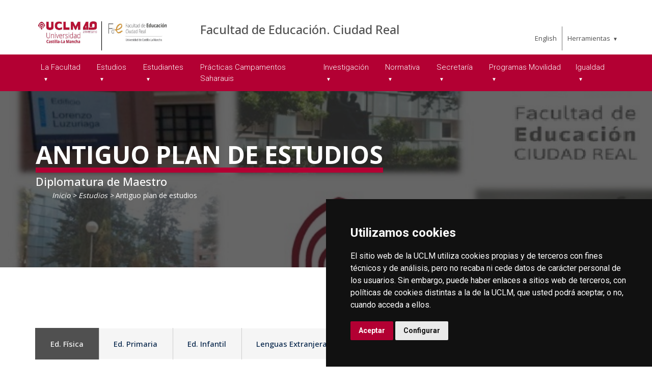

--- FILE ---
content_type: text/html; charset=utf-8
request_url: https://www.uclm.es/es/ciudad-real/Educacion/Estudios/Antiguo-Plan-Estudios
body_size: 286494
content:



<!DOCTYPE html>
<html xmlns="http://www.w3.org/1999/xhtml" xmlns:og="http://ogp.me/ns#" lang="es" xml:lang="es">
<head><title>
	Estudios : Antiguo plan de estudios
</title><meta http-equiv="Content-Type" content="text/html; charset=UTF-8" /><meta name="CODE_LANGUAGE" content="C#" /><meta content="IE=edge" http-equiv="X-UA-Compatible" /><meta content="width=device-width, initial-scale=1" name="viewport" /><meta content="Universidad de Castilla-La Mancha" name="author" /><meta content="Universidad de Castilla-La Mancha" name="dcterms.rightsHolder" /><meta name="google-site-verification" /><meta name="Copyright" /><meta name="viewport" content="width=device-width, initial-scale=1" /><meta http-equiv="Content-Type" content="text/html; charset=UTF-8" /><meta name="CODE_LANGUAGE" content="C#" /><meta name="vs_defaultClientScript" content="JavaScript" /><meta name="vs_targetSchema" content="http://schemas.microsoft.com/intellisense/ie5" />
	<link rel="canonical" href="https://www.uclm.es/ciudad-real/educacion/estudios/antiguo-plan-estudios" />
    

    
    <meta property="og:url" content="http://www.uclm.es/ciudad-real/educacion/estudios/antiguo-plan-estudios" />
    <meta property="og:type" content="article" />
    <meta property="og:title" content="Estudios : Antiguo plan de estudios" />
    <meta property="og:description" content="Antiguo plan de estudios" />
    <meta property="og:image" content="http://www.uclm.es/-/media/Files/C01-Centros/cr-educacion/2019/IMAGEN-FACULTAD-EDUCACIN.ashx" />
    <meta property="og:site_name" content="Universidad de Castilla - La Mancha" /><meta name="twitter:card" content="summary" /><meta name="twitter:site" content="@uclm_es" />
    <meta name="twitter:title" content="Estudios : Antiguo plan de estudios" />
    <meta name="twitter:description" content="Antiguo plan de estudios" />
    <meta name="twitter:image" content="http://www.uclm.es/-/media/Files/C01-Centros/cr-educacion/2019/IMAGEN-FACULTAD-EDUCACIN.ashx" />
    <meta name="twitter:url" content="http://www.uclm.es/ciudad-real/educacion/estudios/antiguo-plan-estudios" />

    
    <link rel="shortcut icon" href="/images/favicon/favicon.ico" type="image/x-icon" /><link rel="apple-touch-icon" href="/images/favicon/apple-touch-icon.png" /><link rel="apple-touch-icon" sizes="57x57" href="/images/favicon/apple-touch-icon-57x57.png" /><link rel="apple-touch-icon" sizes="72x72" href="/images/favicon/apple-touch-icon-72x72.png" /><link rel="apple-touch-icon" sizes="76x76" href="/images/favicon/apple-touch-icon-76x76.png" /><link rel="apple-touch-icon" sizes="114x114" href="/images/favicon/apple-touch-icon-114x114.png" /><link rel="apple-touch-icon" sizes="120x120" href="/images/favicon/apple-touch-icon-120x120.png" /><link rel="apple-touch-icon" sizes="144x144" href="/images/favicon/apple-touch-icon-144x144.png" /><link rel="apple-touch-icon" sizes="152x152" href="/images/favicon/apple-touch-icon-152x152.png" /><link rel="apple-touch-icon" sizes="180x180" href="/images/favicon/apple-touch-icon-180x180.png" />

    

    
    <!-- Normalize CSS -->
    <link rel="stylesheet" href="/AcademicsPlt/css/normalize.css" />
    <!-- Main CSS -->
    <link rel="stylesheet" href="/AcademicsPlt/css/main.css" />
    <!-- Bootstrap CSS -->
    <link rel="stylesheet" href="/AcademicsPlt/css/bootstrap.min.css" />
    <!-- Animate CSS -->
    <link rel="stylesheet" href="/AcademicsPlt/css/animate.min.css" />
    <!-- Font-awesome CSS-->
    <link rel="stylesheet" href="/AcademicsPlt/css/font-awesome.min.css" />
    <!-- Owl Caousel CSS -->
    <link rel="stylesheet" href="/AcademicsPlt/vendor/OwlCarousel/owl.carousel.min.css" /><link rel="stylesheet" href="/AcademicsPlt/vendor/OwlCarousel/owl.theme.default.min.css" />
    <!-- Main Menu CSS -->
    <link rel="stylesheet" href="/AcademicsPlt/css/meanmenu.min.css" />
    <!-- nivo slider CSS -->
    <link rel="stylesheet" href="/AcademicsPlt/vendor/slider/css/nivo-slider.css" type="text/css" /><link rel="stylesheet" href="/AcademicsPlt/vendor/slider/css/preview.css" type="text/css" media="screen" />
    <!-- Datetime Picker Style CSS -->
    <link rel="stylesheet" href="/AcademicsPlt/css/jquery.datetimepicker.css" />
    <!-- Magic popup CSS -->
    <link rel="stylesheet" href="/AcademicsPlt/css/magnific-popup.css" />
    <!-- Switch Style CSS -->
    <link rel="stylesheet" href="/AcademicsPlt/css/hover-min.css" />
    <!-- ReImageGrid CSS -->
    <link rel="stylesheet" href="/AcademicsPlt/css/reImageGrid.css" />
    <!-- Select2 CSS -->
    <link rel="stylesheet" href="/AcademicsPlt/css/select2.min.css" />
    <!-- Custom CSS -->
    <link rel="stylesheet" href="/AcademicsPlt/style.css" />

    
    <!-- Modernizr Js -->
    <script src="/AcademicsPlt/js/modernizr-2.8.3.min.js"></script>
    
	
    <script type="text/javascript" src="/js/cookie-consent.js" charset="UTF-8"></script>
    <script type="text/javascript" charset="UTF-8">
    document.addEventListener('DOMContentLoaded', function () {
    cookieconsent.run({"notice_banner_type":"simple",
                        "consent_type":"express",
                        "palette":"dark",
                        "language":"es",
                        "page_load_consent_levels":["strictly-necessary"],
                        "notice_banner_reject_button_hide":true,
                        "preferences_center_close_button_hide":false,
                        "page_refresh_confirmation_buttons":false,
                        "website_privacy_policy_url":"https://www.uclm.es/legal/informacion-legal/detalle-politica-cookies"});
    });
    </script>
    <script type="text/plain" cookie-consent="tracking">
		(function (i, s, o, g, r, a, m) {
			i['GoogleAnalyticsObject'] = r; i[r] = i[r] || function () {
				(i[r].q = i[r].q || []).push(arguments)
			}, i[r].l = 1 * new Date(); a = s.createElement(o),
			m = s.getElementsByTagName(o)[0]; a.async = 1; a.src = g; m.parentNode.insertBefore(a, m)
		})(window, document, 'script', 'https://www.google-analytics.com/analytics.js', 'ga');
		ga('create', 'UA-3584562-17', 'auto');
		ga('send', 'pageview');
    </script>
	<!-- Google tag (gtag.js) -->
    <script type="text/plain" cookie-consent="tracking">
        (function() {
            var script = document.createElement('script');
            script.async = true;
            script.src = "https://www.googletagmanager.com/gtag/js?id=G-M4QFNQ1DZR";
            document.head.appendChild(script);
        })();
    </script>
	<script type="text/plain" cookie-consent="tracking">
		window.dataLayer = window.dataLayer || [];
		function gtag(){dataLayer.push(arguments);}
		gtag('js', new Date());
		gtag('config', 'G-M4QFNQ1DZR');
	</script>
    <script type="text/plain" cookie-consent="tracking">
        (function(c,l,a,r,i,t,y){
            c[a]=c[a]||function(){(c[a].q=c[a].q||[]).push(arguments)};
            t=l.createElement(r);t.async=1;t.src="https://www.clarity.ms/tag/"+i;
            y=l.getElementsByTagName(r)[0];y.parentNode.insertBefore(t,y);
        })(window, document, "clarity", "script", "ba2ogagn3i");
    </script>
    <!-- Google Tag Manager -->
    <script type="text/plain" cookie-consent="tracking">
        (function(w,d,s,l,i){w[l]=w[l]||[];w[l].push({'gtm.start':new Date().getTime(),event:'gtm.js'});var f=d.getElementsByTagName(s)[0],j=d.createElement(s),dl=l!='dataLayer'?'&l='+l:'';
        j.async=true;j.src='https://www.googletagmanager.com/gtm.js?id='+i+dl;f.parentNode.insertBefore(j,f);})(window,document,'script','dataLayer','GTM-NNMH346');
    </script>
    <!-- End Google Tag Manager -->
    
</head>
<body>
    <!-- Google Tag Manager (noscript) -->
    <noscript><iframe src="https://www.googletagmanager.com/ns.html?id=GTM-NNMH346" height="0" width="0" style="display:none;visibility:hidden" title="NoScript"></iframe></noscript>
    <!-- End Google Tag Manager (noscript) -->
    <!-- Add your site or application content here -->
    
    <form method="post" action="/es/ciudad-real/Educacion/Estudios/Antiguo-Plan-Estudios" id="mainform">
<div class="aspNetHidden">
<input type="hidden" name="__VIEWSTATE" id="__VIEWSTATE" value="t9QalFqentaVDPdnhBgBKmyI5SCzuZQGjgr+TZVeRZqjEu+Y83P3tfGUlThTIWTlZ1rf6hKUyvU+jyRVCx1H1VU91BnAGCBUzFaSaSjYpft5HbxxTJnGVRSnkIL/zgRJ+q445wpjGurB5Vsdcq9e0TZLypRgovl1TBAe5xdC4ewMRUL/Q90ea5bfj0FF8ItqU3kYiTNrdNW22lfjU1DKaQELU5vLIpj2wuwnMyQAFudj+c8KAjusb9q6ivcxl6da1HU/+EsoqJjPEGzUY+wFSD4iovodXbbSf6kXAbp4/jMPn8AJMfc7uBF/oT+1j01dVbdWAzxNq/B/rR520SRN4b0RokTe5KO5SK/FdLTBDr7giRdVVc1+m91xcgjF9ghTm3UTlvxYWlPlgcBY5b3118A2PVgPu82Mnx73GoD8FtrbQOEr5PN9D2YRb0RypYsoy0AMe13ZTDaEBFbjuyBqaR33xc+BDARJMltvy9wU6dPd09RhVtffsX9RgKRJwAYCw78n7IL5P/[base64]/s2iAX/8diZc6du1mURJoHP3LablLCf+vC/+lHBLxI34A0ECAZd2yWbT98YB1xATUM7/Ea6YSG1gVT4+vsAoSFqDdf1WWwj1zij7Jn4eHnH6X79Xepeb97f3r32eScIPGb9SK5g7WRIm1PXwWtrfMii5H8oAdW8yu8ndDNSOMaN7JnORK7XKAmQ30wrdymz4kMVJnEiXRT7YaRnJbfp/rpEZwTgwMVut65ODveKIEchuhGXkaWM3oHY4ZhpPuxj+eDxD2SySuGi8U31MIz8GlBywarEbD6j5srV4LwBRdPro6ZucTsV+rzzYcVmRgbGbnJ/Wh2uwfdXLE6sn4Cq4g+bVfpzWuTuZ3XnL2ltKI08XlAwyvlsXw5AxeHtDwx65W8S/[base64]/2E4cMF7oU4gJc9MZpUcVEg74o4okHF0i1q6PjbW4YrgnWWWgFjBFidO1HVTVEZ9K65ZI0IFjl5SoOX7kBwQNu2KwjCtt+bJ+oRmJbKFIqdojwm4ytHD3dv0AWUGVpWxM53czIzH+3z6CVYMi8wWGlVcig59Q/24xK54K1E8c5Qgh4q7MgL6YiWRN3Yjki2TSGW1HommDDn1y5oWYWVXPEZ5v+qbBCC13DnFDmKO8R/YXWQ/EScb+7FZfq874o+fRtLgP5FuXnfTy643MswoVTlow+zrWBJHebcd6yYgjQ6PLnlvDCA+wPDBXZjTrzH9LQQVPtvkKJ/N1qZaE31kfnE5yOQEcwTF9hk3UgyzGWqYSkTvF96eigIfvlm24I56RGjmxzz8S7Iu3vW3AbzeY+y7CTEw0DktoBPojGlRQt6nSXaX4gTEVco54sjyxpT9IR/maac57MtNEaBiGau5oY/iBIZexaDLrYaFhFFu4hXLjDBiKEyZfKRrX+Snqo9MJf8Iu5A75zMg3Q/OK/mQRu/ChD1gidzFeHdStbffNnQG02eGulUJ9aGoc/19HPHy7lg/A4fNpd/xHMC0qs8LzSbWNPLRRqM00PFPQbppmJoOpXebzmigj8GUILH7b2nx63pUPT929Fy4BpZFa2Lv1P/Ji65+SjXDAwSAMH4GkUGCZjnuwhakJnvnNQKzCxyx58/wCmdQ94mvqOw1g77qEWSj7Ch4L64KbAWDHXxM/uHGyaQFYcLQmwhCiEmZWmL3EuiDMHXbldv9pOwu0fbxf8RPFHj6YuVDBh3AVs4veEI1WnTIkQ6Hf0IcxZAAM9kTQSscHwu6g78cdjpF3pgCzGAKcudWdo+oMZsgl6rcXx2KseQ1sFTf+nxqpZQFxITfo/WVeUf2XT4D4gUdERwNDL6ct0hjp/+R7+HClpFzLTPnhWU4N9iwwu7fN1aEu3UJsVY7wgGCQbtkAraJ2x3NuH5Ewri+1EWreyzjRZzfKHN3UzN6XkZ9hKFduAHV+eCF36gOgXQxRFSBz4+oeNyTPlgeafOHr06eanI04Dg5ueIx2YG8sDNW0xCn0uqhB/2rWdn7ARKOJ0fANrYKF01Kg9GKBbeBe98YUpHhFwRyHthqYQPlJmxCbX2A/FSKVGyFqUsJUuLiACaiWZSkOTnsFpyit1IGkpGfu6/dOwYdyOLE5eN3Of9WI1sIbaeOhUDg+lQrzCkTDIr1GX6oRaw2WO2Dug6SNc6Hr8I4x1rvh8WcDjl0QWwlsbj2shUv/6y4DNkY7OyiJcJu5FNVT4PG9PkdoXkveMT+HPxOpsgYil/FIeZmo2HkGIbYZ8AWDbqmY7opBK2/0ACLJot3lCHMwE0cDTvdrhNXDdJVy4JfWOa3Nj/u+cEhYjv7uxtLffP1dwhtm7BDN1mAqcCPEmVNtclDl91TVlf6rCjVnjGPXVJ4hNv3NQFbv4sKtM402FaWGCFjJ3KbQxNINdqa5frtn8wl8VdzIt8vOuqO4quBfrfbRUQ9gSnAd7nSUwUljAFEIP0okCD+JFR/EdSG4RxFqEdew5Wy99/KM4Psyu1jBXtUxyy1Pmprecq1AqYQwEZCS1ccnt2pSsrrUT+bNaGCYdImNCCplXuAZv+WHavP8gWr6mlROsadcMeRa6j35Viq1HrHcB3S4MvaFG3C1Tk/hxajWyw+wW3GTuf0QKxHXqDkmqAJPfbeLa3Fj/C4WD68K+2tBctoP3bX6UGsDKr00lGLTQHjrmXpC1uqpYF4mSlGz3QDLDMi7j6P1P2KIdAo5mqA8DeFAJbt+BnAsd2ZMhAd3QZVXcl1rsAzDfIxy8umVMdINKJ/[base64]/veCtwNMnuuvJdNNtg0m0tw78ZmH14yb80t0ohth6KsNbebqQRyvX+YC+ZbgqtGDEkzWQzRVum5IiwC8w3ucNxUSjrgbrBtZLhWFT+kwmEr7O4kR4+0im5N6rjKlmKMIjEL/8pUM37DkNykT+jzdL8pjdu6/o82zG/uzA0PoOlE/P0eUZIUMbbd9krmQY+L7KQeIpX4IiU9Yw7hxZ0eUbUlQ7exf5ToBYVTYaTH4ZY/8+0vPNZE1Rabgy7WOeRq51QpcC1+B/5jB7pHKSmCPOxsA8W1pd5AApLlGTDJ8YBmJBk20pJRzKKUE3uS9S8TRyaOqSvM7k6JDAcycBfpV9REVrKCiIJrHJaOpCMVO6y6nPPumY1+TH+FJF7eB0UbBEDUcHBbfKPKCyCd56JxsQt9AOImQcSdDtGvqGpYe/ehcgbA0kvdFW+4oQRQ5fpUl+FB6Ojy18hLEW6/[base64]/PFTu/6n/IOyz+b84xNUh6hJMxVr4orUNUs94PciyWTaIVh/glmHtO0j4yOK7069gDEW+V8ZOw0liHOMcp5htNWP5nj0ALYI2aRzWGpBIeWBHI84GM4E7/ShDMcV4H25+CLFavl1GiDjId6jKOYZ58OEcyVpsm/C+loHpYg1FH2a58EyMXGDOq8/QGFEI+IhZNBLBdb9N8Hn8xK9HvkL/V0LCRdxyuVX6cpyiBFKuYLnW9/hfDDgd3/5CLTjylCf+XhQMwBPBV9SNcMPda60DbTtBlgadimunnB1j+UqxRKe09kZE3GE1lEDeffBZDmPZ8TzYrgtdnjUmoQCvle20EVJp94Wiy4jeSV73SWVp+inFat2N6VAou4JyL/dVQmvxgCeIQshz8bQajSRKdQu2UfS4H/qxq0GbMD7uGgt7q9MHk/j3hPY06x3VnO+O8iNufwoarDnlTZX5XI6C3T1iCVA+8KivNIh+Xno20p5J/Jy9pwnjfzi/hhmvpaeWzUYmtX2R6Z/33UpdPNEGMpLL8KXAVL6LgyuBNrXdx+yFdIAg/x1FDRtrb/bhxrUlZz8X6M1Bz6xUBcpLpnaYmVhDElT6LAto+SXrBSO7vBufNY7VtpgUlYhmaEc3D+kJcHPp4pgq7Ex/aT55YVz4zjem7zRL3e2NywFFh8S6hlkPy566u8Mn4hOce6t7eKywoj7fUjoPFfnPM1EcgpIEpEkN+KV8unmqZYrYT2BJk0wGCXmxmZVilwhbvm6abk6bX5scqnV00o4DjMDG/zCDRxfKnStI5QNS9KFTlsAKdLjvELo5pnn1SlDhgk6+kFM6OOIaPjjE5cASa1Y14VPi+eh2WzD0gNS+36t7isG1HJF8w8EtsLPpx6g8WzcJul9PXV7YSIiOlkCiLAtkl6RzzIhfpo/ZTq0F7di5fmlryye8DtoWoDwFrIt2wUFgsJS2Z2Uk7KhuLnG3x7f2/+noK5FkaqPwIF8akxkPnkQIhXvfbnRjvjqs/bAdDb1/I0H/se0d+viwp64X6PQ5HBj7K0Sy7EO8dCNA9UzhY9I2ew+pzGGpVflOnsw23Mf1XhICGgTrrhM6OF8FEKL1Ywj4215Of80r4jpBmw+wtOKZ8fSVUom20H467F7egPzPSrcpfTLfBoekS9/4PEgR1+r/jcCWgzrk74XG7huxBj0LC7qbHjgCr4JE2Y5c6V04ch6fIc+k4wxVbv2u1j12p4OPtIBs8fhX97uf2+eQv1IvLRu62Xq6vi5Q2EbZ1FxpM0CKodW7aI7ULc6ogwe+n/tWkSt6DsP8Nf6igO+krYaGSvqZ8HLDba1daXVFC44+KVVF5YuCOBIARg5CP3W/Jsnz/gH3Us+WvKSwDKLwU/7RGRPDP7Hif/c+AOk5culRQR/XaJs+445LrneXhTCA/7bKvEzAC0CXklMsZiTR7j3vZ5N2gTgVF8tHKGgluy5aZkqz+f1QLe3LzgH6wnF84vklPUI2H2K+ba8Y5dV00UIEqbrUHklsCkoUFAMgzC24h8mjcOgOTYuIITX5WJyWR4sbJY3Hw3zHZpsrMYEfIJAd4b+HX3ZzkiRTnIxjTSq/pwz9w92N6gYH8ADzcr5euKnA/gDTCbidUBGbgAnsVSzr6/2dlqKt8xCy6ZubjL6bY4ngf2WYx2sjC1e0FcqepK5k+cctY86gRdEcDkztNtj36zV0VjrD+Zr7jyPDWY4R3C3lto40cvpf7Vgfxy6dMDoAYNLJe+Cx0Rw0BFO+Ec4TCSNCl2wl/vKQcd5MkY0vlmSVdl1HeuUb3vcBx16njEjLXc7I1SsJsPHnh5k/g6rsQMThU2CsQj3KE/3S0KJ9y/piowdWs1vAUsSnLxm1+o30n7nIpQ9Wq3xzaIptjTLLLErIlIoNP181Nlh81l4V/B34m51iQl/fgL9qdQBHEJ5H8gSPq9tvfvTlLXQDLU1jEaw0w7Vwhj/IxjbukQrnRWIkGWnO5njbUyeMm5sBUet7nnF354vaTzJ7yvC99ikJPSksbLw901tG0+GT2D1oHX87luuaMDuSSFL/NkNcsOKzV8+zHFexYctqmN3AiKYOoTQv2aFHcRm60uyrsVVl/VNXoqoI9uo84r+6W8P4YMBqPSUYAoR03QWNCtWmRG+6zWaANP/BgW+xqtcrHtTrAjjtNvQFYDQDikAh+YvsavozMv7VtYPj1vw6OqLd3pR7DQVUb8Sqkh3AGRjPylnIg+Q4cN6qwL23vIwGIbrBJd5vFVswe13LrWgeSk2G8npszbsB8tMuLQUNi1cwJ+a+FG1+dmw/gsA5kQcRaQe++RE2DyUC6+EDD8FhgkEfkxKlacBGBZGHU0q9t14H/emOKiTkoT/4OZPgxMT0bWBu1kWaaPwfRGyfY5KE1Z/3s7R/[base64]/[base64]/ZERaiVsa3dnU3mP0wWfpwYqJx4CmvAQRk6JN2Iy4kjf5ltM7ekP2TtC6wpFLr2DKzFEOTUBs6WLv1dHX45zhYLxN9jXGGIT+IssE+CWMhGDn1b4n/ke52VFGlmjvP1I61QZnqRGINLz1iGvpAtpTgx7Yn/34UNXsBz9I3k1tBja6cCpkPjoeuqrNz6CCG+XHWe1JOcoz6pW2LdiI0/ejDbo63u/+eSH/Tx6n4c31qSEwXsFzljXGaKgWWBP05PNfvOqt3T0CZEEeJRPJLHLcZz/0/ogQEZsWiFQcFxdB9T+Tp/[base64]/tGdgrV5WOowGRUPChmxIaIw8hKnr7+46UiPEoy0Qd3m1Im/iRmxTNAq8RkptlPfYE/r+XCMmdd8roIBEhbp+YMYpAlveXBZF3B725UvShLY8WIy+iCl4CztD4u3awDL+0Irm5ZBYskqYpAc9vtJmi4XaAFhHsdkPFBdNh03keTpCLYpe6W+tetXnWRiY5tMvd+H+SbFa9PBpmb6cP0DVnQxThICcvwDpVureaHa1cVXFdR4CQSuDVuDTv5hR7IXcI/Yalr9tocgdYuB9jjv8wloNl+wCllI9iFXXvoEPhl+/HsziURQwUu1RQEQ998FCAMpP4kBOSj4Jg0LGpja+AvosvbpZX0J0WbkrrzYLNplDO1433KoBwGp6OnUrB11e6xyzsyZlhCm07vj7PgoQG53HcTUps7eNZkPLrXe8hZT+Zlq/Wu0HY+Lt0CM8KVRQGPLEjIZ5lZDcu2vhjZkdvzd7RpVXApy9IkaBzilMCQmd2GvNlvMgANyl7mtkVq3cr65J28x/PGD/RNdoQI1O83hc/xA/n2QiwL3sYwW3N30rwH1R+chirRBV9wYWkQJ5rwMJ8zBvT9IetZ7FFQnfkvvdWAHgY5eKXnjnR5TMA2jjdz64wpptV8NQxWOQeKAvgcWpuGIIJEa1Nb4ZiZ+MV0wJsYrsFiJaUhUqvYzixnhp/K/2JMLdu7/[base64]/r3J7M9+41qcezzOgjjWh576y4WVVeXLW7pMJs6XStK9GccADdUZuTReqznO0H9aXZl5DxfUmP+49SQMj06vxavtDYPxrhvq5ICU6t4kvQ0JXMl4tjxopElDqLY2kI/PNhisF9qJJF8KfcolvM1LFbgorzpgQLH5fnxBCgWsIg7zugSb+6Clc9umxII/PNQSkBCjFptOSrnS+8LW6Fvkx/FAokQB2DtHr1KERyKBc1pLzwjEYVfEiYc2zirewkBkAhgPaAFRoGknqb/Xh9c/A/uwDeoS+aIDoeVJJHrZeN0kcCkjMdFBCdh++T/Ylhkqriu4bQKDTRf9peZXMeY3/Sly5d2EIaLG1yMGo+jWlQB2pX3K5Yftf9Mq6SYVB4uCWXnMwn9qdeU7Hd5lDzVDxHi1yxWbaEtGkbDYLwD+QE43qeoY3RJ+V6aTqRawGvPPAacbQIx3Y2368LpZ+5STVa00bE6vuevVGACoquzIxOKNdDpKelv8uYGoHV/L6ugBjYJX6JcrpQDqzRLtXNhTjgovnuE29aIsHygTiyQ3ctr+AUZI/nP2jThus/v9uNkqdyYrcfl794IwOgnDB00BPcRpRG47TbY1JoBY0Q+O64ERbL4siDYrmmJISQ2NcWX7SszGsHACcSe68WhmjPqo+lWxZODH1JmjYNMaOcWAOIMqbCaN1/2VwjhDzwuyzkfCbi9Ivdlr3A0r7MicsXs6on+nFf3coXDX2N0TzcV0XkAksMD549L+73wf78EqjJs+PkWSRfU+Qlj+mvDat3apD78XJp53QCgdXNornu+OHNlruU/OWsT+mMPNYytcsQPtcGY2NqouHZBvWkPGPQ+pFde5h8jBPecJnOIVpj/bwiO8AushcRpkvjzzCaZGK+jIQ3cok16sZgbc/TaJbVLm7KSXcfWJzGttumLhSRxzlnwLtFRoVNJXI3orvZ9b5/[base64]/ZZAfZW6bLSrp4kqa8oT8hkVMvAoBNFxKHod3r+vujTqIuYLS+zmRBzk0h8C4miQze+h4QcCdQJV7Xvb1u91tOoS8kX7ihqDlWDTAwoFwYKqhuEiP8SL4gZPvdjUz/pZprC9xSWwo2ykrv6As4YWvbicWhhg4i3TTy6Ztrh5GQov1stX8UCtb0sYi6U4dWt8vAXdBbeB/W9E8v8PmVoMI2b5cfsVXPm6jb8RMEEnTP5ubSn9lnJ0Z69m6wM/EYomM8J2iV2/YtDJP96vVKfKfXunnQFFqKXS4mdUZDAGRjtn4NcSt9xCjUym5nJEszTtYAFhGnXWiZMzwgDJARWvBbsbr6K8lpV4yacWLGCrwgV+4VgO3ZWtoKH7wA6saBxGMmIUN5XNatI7PkLsB9//k1ymZ+EvwYCpX6mLeF63Mili3XtJyfGXfLdht81/7DUew56/I7ol7q5l4JTEbs0WHQiDzVM7M0Xt9xm2Lhm2B391+GZYEbu6CfqQo5/[base64]/GRU2/wipPygvpHYOVEEbhUJTeo/dSRh5F9yKSHZEP0mKZtfG1SrT3L96Dm+zC+duM8eW2DS1d2UZa/xRULcRqli91pJ+VkTFxdAqbwAxJni02YZezaHHPeAC+OaFpSX9PuB5cfjeqDvIlRjCxAhfGQ1Yc5YyMRyu2vTvwcgr20JWXBvbi17CL1pails7jF8dc8NVYREWTRIRL02PiDpTSDrn3dwQ/vC2bZKwfVDY+Kvxwj2u0M1SKUKKmKWX/5MAYQdkVRwI2JUJMz6ZLYqq+EuH8+lwtEJbuxoN1GPOEGx0t3TKmp8b3fafqVWNDS1MtAY7FYIxeo3t4/1KwVWE5G4AmGNX1vfBSmiTqVeS3pEwD7qhkjB1dmz5w53/3GzP8JFRPP81ada0gsi/G+S6zboZyz46IGT0OUQfpULPH20OtkdYhvZ0iOvp7GH7DK3qlf4Dz4rkRFYg//jswYIRtnxBvRHDJXltEmnRw8Bz2zXuzu/XFRB6Bo7gjR/HhAbQI0D9x/53WIRWW09K8Um0pfiVB/Tt841F+eeJEsjAcoD3vD9HEf5+asZpuFi74CQo8T2Guqky481dXhd1p5khg0ki8lC3P6qxSXw4Ue1yHic09kPpGGR7hpNdK6bFZYzrEw82CUl0AIGIT2/9JPggsDHPAgI+gj+AmLPtTmSd5Xxv4Jw/+/55j3llSiw6MbeJkkTP3MID5a6fAPhyMLjZ207ddww+Smrh8AEZSaoaZSUuW6vs01X3m6oewn/[base64]/E999qRNRHh9WjeH0d9pc6+UfOqu93Wvh42f/hu0GpdrmWeM9PixtTrtMa9ME1z6woMELIgsaY6Tf/nZgjrccJ2drntsHH9MNGAWa6XB5dVWlmlukfIXTs+XTXVWZtxiTtX3T+qYCOEzXxjHEd8e/1xUh25C2cjKo4s9PBZLNS1Hdvko+hJ2pfGHDfWtdX8fDdI8mS0aokH8p6KEkHT1TaENBYUSeBrDmx+7LBPEoF2VPMiwLdxC1UgTTCeQc5Svg//[base64]/zStYfZi7nzggXRkktMeWxxgG4S0ifpNanrYkUD9oxeVVJ9aY4m198eDnkft6iwFvp+rZlatVSG87rlM3aNW81rBJzTDU+oCYr4Cp7x//UmOtfzCtZW7JWFw0m5fyWxFNzeufnK8XeYejHqQl56VpX1igS+mSrd5ttFSEHA5a8Drhzg2ZXLwfqpM/2LJOfme9hXWrupWSCnC0sKKHNT4APQ2ktDFq46CYaDAAZGTnpw+BybZW0BhSpSXqWNaJMMoLHV1LukbIoY3l0wo5d9S15OmFyqLTeWxG4oNQU1Tl2vAAgxkiTjuqmlTyc1IGFUCsPogBIRE5G+nqRADWyTUh1n3JUkC/JVafBjXu3kKKlThf9y/7zz/KcAFrmfhQWl0RXxv64LEW8MUmcqt8RapIreZlKSxz6QRavqjGevoBDvMvWzM4RxdwSCoHIc7RElo+GEAaPNgUwzIiDo4TSh9bXQ7BLCTnWRNn8q/MEK2aNe//pHl5Ua9RoYXn5AnRlk3T7tqTRLXcYaTZrL0KUsGnX2jbq5vAJ5d98aorHtnRWV1aXA+fy1r/pdaT0XTIkHK1lRdQkv8HGdcjupCfrrlzY3Q2fqJxpP5/wDv9D4ExXdCMU/xn8taIMtvrx2sGiwtjRzReO93bWjb+Ri5xAJxL4ykMb4jZ+EoqR9V8Ze89ypduFbsucymm0LV84nhZ3m/StozE8k4rfmej6n6UXkUy1NEf5UkWbs4CaZeq6BLC8W48OK/TbB1vaCfY43tx8anu8zDpUpwz71jF2XdxOB8C96O813Zelbs6PhRuq5NwHfrERxL21JlkrT6avvjSeIak/esW00XyjST6baiZvZMU+IsVkJRE0aUsoXQN1WkSW205OsYeMh8/4y3g3P3Kilw15begK6Es2vG3BE1iqxJ+cXS/U6W4hNkp+adHXwwnila4LhowoR8KN10QB8qSBzVh22Iou1vhkkInPtQhbiHX+HviNkWEa0MfcgDUwRFOEE3B8uGVbSBB2XaMWy4qPGhfXN68PcrwUv1gO9/WvStpR2qdJDvwmRPaJMRZ4K3cqq/VWOT5QxLYsCekzUjMr24ySBGOZjJe/TXEqtwgf6MwBBUgRfUXTROmSgJGZ3wUwdJhJbuoYL+JmDGQvAURHH6m6jH34rm75hjY57k5oTiEHkMFBYJ56tLkTfJbc+rRSsuEpPo2pheHbstwW14G53e8YTUHVyXx4ZIqYocx/v3SnjXMsdI3D566hP4+jwAPYm+skREXyI7leNuN0wkhULvoHKJ6Cdo//Y3z99bvp0ZC5aAI3cjldBKkey5CxBsMuSU0Ppe7HSTG9bNhe3KXq6oJcb9+Xyu+htMbZ0Lkf6THc0Ro/NMGKruzhM/jIayQa0yevbke+HPbhfLI6o3qasVRXWFOWM4eGiMXJIZKsrlD0XUKx+h5S/tY5t/ZEeu/T3Ry6osbrmecaMl86hi/MaQ44heSTW6ttbYKMJ8hleQYGp67lbYyQyYcGDh7gYQ7JLl0z1GOhnvSlIO8cA++cJp/i9it0jc2L8i8ygAnefV7zK4CIAF7L25V/7MN90VXsvu8LBAyWxnRu7lwDVUBE3mTwAPb9sRDkV8kUeWVq/79TFhq8NWUnjbh30a9JrPqoQWoZ3WxxBuCuejOxiCRUpZZ9Lcy56J9/YPOMgsBIl7nts/Uoehg6+rgYEnwS9KK43O0IBJosXWGbcG5BPB4es27hyBSLK8lEB0YQXiuDIQgyHjLxQDffnTuM3JqhVgqrLxWGOn6H/k9YGyiMOdOmdBibaj/xD1KauFDpcNGorML8SQlJrTHsKwtwdsqy0p4yhR78lxi9kGD3iIswe3uqwGfZK6CCnAt6TiexIRa26ityLrabsrgtezMrkvGNUDHp66CcvK/bws95s9b9G5QA2vWLrt9GMAQBLmipXHoAAHZa6iA24aH5u+mqTw5k4e5TVIAxtV/aYMjOIoYLmUM1QPdeCdI6Z3NQUooMHVVE9jP77aPfyfYMlcC09N+sPkX+x62Rmz2MiP6D4llPbdoRutFiQJ6UEjldsn103/aoLCY2a6Ajxyl7q78SS0xk9T3AlSrqivuEm29wrTR5BlZGiZi70bEt9hPapUsONzNmFBzsNRc56eu8qm4e544SsBUf0iBLf9cNSSibLsP5mhH+Nk66e/wo1AvAZRxc9/GNPX/[base64]/D4ECstlg234WUHx1PpkyVp6+Tu+O+qO/qysOR2mIGYZhQJWtTc2bhtLdWj6n7Fx57lRY8Poz5QoGgPohpKz7Wx9zRtsC1kkmwxzSxQE8fh94ebBYjONmWtl57RtrBdaP99FnHtVPYMx3oJVEX5vVZO/kbVgOO3iwPwrxehcIFMPVR/+Fgqjd/SRcE7iibVWtugqTV7u4wrke3IZR8YWIVfvmTbdv4jsXsMtHzpUVtvIUKFAUenyFf6gxw2fRaRxKlTsouUqFvU4HupJFQ3sDbBAQzUyEUFlPVwy1GsJx2omkb/D9X7LvMu/[base64]/pwROSpYy88blYjetjstRP7hugzq9QjlBy+hBYRhe+SgGjQiRvTYnUCOUP+ttQLVKXSPfMK4kgn3xbgX6l/27fHjfGk2mBX5UPQN8RBAJHJhzVmvD9oFS0Qmp4j77bT/[base64]/rgJ/UxSFYtUH768IT2H2ww6LfY6xTMQArBhKCGKa7L09/Bm1wahMUtCTbpYBZfafpw67JC9LJwAUE0+FDZECfcKiToTlmW/[base64]/fYFYIzWTVwwSjf/nw8nty/2SUOwVxE1b3QQbB/nHzHekpvTG2BnDAxs78ToNkcOvf8E7pmEKHWnQG44063BpglbrrWWD+lBtiYshaE0EfZEOUb194MEZGgKnLcnEL53pLZs+9CZN+qC8i3d6gkvoHqU6DzqPZ38I6bUaMlJQHgNVcYTnL5zJzIp7nRZZZcze80TcROBttSfvloigH72mYcHqxOh6K0LEIs/y3yDITYszHDalb18+ZJ0Jh/+zwFxX5nahjzPwJYRw7J7F7b1VvAN73Jvs/SknSmbDKvU0uA/whWhd+eseAI4OIQSkjKPkxQdEX6ndaVu7VSRi4IEWNpd6QUNYkIfGzEBdPpSBeAWivgm1Wux/GVLBBbPdSEhFE6q9S8adp1AEQUT18xseAwM0l11wHvtLZzkU6SVnuGzB6rb4TvsiXfbB9sVeueFRRBRlyiE8SCqVw4vGJ8YdK2FyJ5ACCFF0P+AY+7rDCmECECv1XmB3LEkTISRyVetvl+qic3u0rl8d1+tyTUeigLx8FDXPFSaOg4HfReNL2wcI0/iKoPdP9YEM/0nIDZG7VOJ55Kfh5ws7U/0iW7vqNEJWZI0xUFBkCt7ElExL4RH8YkOxUCN3HZu64aZNcrQJQVC6AmVt/KqFv5Lv30USILXzyXHYfgBrZ7KFGHOru8jtLscAzpEpsjK8GaCiGKYKbjqVIFYR6LF9cRwbUKKHdsKYFOOMruHgVmz568UwWkHnxiav/Z1YW2YqxgslAyQFpl7Pdd1sW2PcDy5Gj7f5kYWEsKywtEUhrVbKDTZn1OhzEUGOkMF08p+TD8OnH0ZRXR7ET3oXzmjVtLacydxvvvFhRKgqstjpBh7OPIEfMZpCqt4P0wjqrD/qb2/PyWtowlZvi7dv7+wdgcWxwgJaMU3f/8i/eKRRtp4TWg088UGGT9sGrLBxU5/nlFyJaSDfHjykUj/h7/M21rhX8JvqRpT1GhEVPj7SqfnYvVj020391GNleiOEofn1cbl5h+ymTU+RbzdUjPUXuZCmVrz2XxMqdVku9WLZSF0SPkhQDV4fInIc8r7/tfnLOljKo2z/Hd3lW7jmpIDUZNcSakzjomT6eInXXE4Q003dAOsPCwJQlV9BY+NCeAFexAf0hLnQXrh8wza6S8TPSaw/tV/l/tzpQm8ZPdGN/kivkKPROMF21u0KZU1h1UU8n05glyh7KYSGww7RV0RNscdbnCD7SORXvTu+Xe+N/1hauTfBvUfBRVOTft8MU2yzg7J8cih/hDp64Xgzq+yVodZKGU+fYRSF33Ok/WHvDHut0J1n4cwl/QLeMeIgM4MhsgX6P1qp1lMKTORDPF2jdu1fWcTcsWcMXwqzc5NIYxQtvNIyOkYtGq/RJeihX14NK6llOkOL0UBVHHEi7VJNjSBb4OBsYJlGGZLers86E4jxPAYoR6Qh2ZraB5Q43uY5ri7N3Ft8ecbpba9ALRyugqWlGZPrLxZQ7En9TVHyrX7gPpyIv6eVuHh2BnZYj5GvIG+qUNgGuNAwn7L33b1OebjdDVEI+P+IoxR0U8bX/mG0vuLIyJsLwvTL9LYznTlVqgQFnjRDIPMBL6JgZ8PH6qH+l1gNliHXz39dx4AZGvlmJ72f8ZFpzTe67xcNW1oq1V6JNrXPKOax9+EyRBI34TI8AcwG+mTb5oyByVaX1oysc7IdKC37PbJIAfCvI8Wst0w/UQ5cXsQ19ckQwNkbJBipCSIVkmQ2i8V9JEhC/3xT9JTTUsqDVExIjYCn6vwVf8ijLnBcHXRr/s62kMveK1w1n9EY5iEejXU4Zzlmvh4tE2gbVbI2R50LbKXy78o1w2TpwYwPTdmWrlWUe2UnklNhIfzfaW9dbBpnJmSuVA7wN/dHzdKzCqwKtIUGifZZZuUiYPKxAcJndTE3coHIjVr6CZngp+Y4x4bpeDUVgkIpeunUTS2xD6iTcRXAzwkDUeXySlk4kJ6FN3o9VcV/8YuoNfoS4B1f6Lu24NE4IlwPTkH/UsrSc5EDE6lORjRqakC8josOfbMnv1Teod+Fi32rJGqxox2v5MSNPxm4ircj+yHdjnqcLTM+w9UdJf9FRQvZMIBG9rSn6L9jZmj2fjptUqZG4pUWTnHYPuQvCn+6MLUlnjTMFpsuNcDurOsUY7NI09rlbLioWUChGb0//L5YynoIiD5h/yZ/6lUGX20O2lArdreNXvHHGN0iqmmh66yOkzVcbYCkQNSwGWFIsKo9U67wpx/UJAB8lA4DXSvp3GOYSlif3bi9Whg970Bh4ikxrBpZfI7HnD6EAT23yKOdY+tBh0OKipMbrHFLeE0yXdajey12wUovVjwKFICaXg5TlvVAJIz463DV5DmyXiEW20thEbXA5NzrKarqwkOjC5o+KEJ1kXCHkjXPP5e+jMGPq3Afkt4rIkOiS+Xo/e1wOH8VtsxON1aR3y9/6vX7HiYenhUFpPM9vKMPoOkLECeDZb6ZHbj4FdKU9UOyPrRlPaEMYlRnXL07a9Yoze3SDimvYu/wP2ArlP6i3Rs/vFH9nOaHkgr5Dyi4b8XI0H57mN2NL7X9fREbzPZ8Ys6a592oaCOTHFUCSopPyA6nnX05fBPEw4DnN31vx8rL5tSSVXz2utKwaaFC2lWJGqumhptWnf0iunzzYUkLl8IWh8cJtXisrB/BlR13ZanXuiGRctSGrrdQAwd69Rq8eunN7gwTjw7ueH8B90fvpLUHTRHH8jljLupsTfEmvvnsKwPiN9osVcebM3iCd72wTF8+f9GADJG4NIZ/dTjhQVVlEMD9e35uOfPFHNvF6WPvpmbVp0c3cLTfsAa4FijkcTuYpasgWPCfjLwPrHvaABKoZHj2VZAoHs3ylgl12S8O7mwJuF2vS52WQUfdW9W55TiHBi8QHbFAgluQ9yWYxdedvv7MNPJNPzSM8Blqg0LRuqTADK9UWqLf+kiyCGvBCpwCNYH6V/20Jf++AoQ6MbbmJi0XDPAeV+9tL8Soe0EMYzQXIUU/B0lHWaHkm3QQTcsEZKjtyVaeuzpXUzUeApbdgH3bFPr6wZUHUtgfWUmfOw46WSFM5kwihORfQqLwO6hBfVvwkBrUVjBKDpb7AgC1QKv5qcmv4jh+Pz2AihwV4r5lO2mk3NbgON6pdXKeIkD+QTv2kxDGBIn/Kz+0I/mogMdZe7rrH46U3Eh9f19MmA62PphrXXwcluVUp2xULhiIrbWQ9eWuUmrt59FWUqRs0Trzfmo/NiY5WJcLdthDj1RRPNQuskSjYbdbc8jY12rhhG/X2eGCYRpUdF+PGIIW7a+SZt85CLDJE22QEtWF5hUIebH9dOd5B2eFgJJbhH2dyiEt+//qt+D0LfQwv8FB3+Zyi4Khtti2prZTkgOpa0iBkG4dWdZW5TZxjDHZbzL9JLmdBX3DMurRNvh6HCHv00cLwQbO9W8fDnvToBg04hKx5EX7owJ3wTf5w/q0FZa5+EPyg6CASluHRg1z6GGqQh9UzJ4kQfp0k7+V6fnQd2McmXdUe8WumD30zCrNLdub3wI34qi6NAU/4ITpjZ2j+NWD3FtzWa5a1LIZDC57kY6gXLXDuhL2YLWMkHomF0Bm2L0+5/7+TxGWVozCONCabzIOhSM59DNvLkCbF69HnSUiTZlXCqrqgd7rzKAnlNffD3oIeiknvlU4RT2mh0xSY0DII8n47a0+bP0HMLfstEONuZmpFurSlW3NPlD1QV5CHpNJc5Jyi9meVzik+aYLP3BJ/kbw4dnMdPjF2vDL6/vBMt+3K/GL1fK6YIAQrm1zOptJ07xUXvXmyMYW30aW28hz5XpPtYZLURCT/t0JHA8BreDVllDfsFZueqSZeMwgX5KMb2HliuLU95kNBb4Q/lePsX6a3SJwtbi4YCOFs+uTjZ7lU+1+kNEIuLoZ5ZUDRR38ctwhj9PhgLUqlsDlzt61guwEOPCIqlfAyrYs/MTWNsyuTuxpSJ15CrgE49QRBRPvbTkR1MK21g3c8aUhH4SuXKFuEqwgziq5ykrQhe1SE/bXG2MaYq5CYIoepPPRqumc3NIkjHhnT5AX1IPiweiW/Ug+gzjj3Jhq1+FlCLFIVJfh2RBOSpLH8qB8PtDsf5KqbOUk/EpVRM0XBSr1ERz9IhuWtXLMulmO+fhPQnmbVQuoe5nz5trYpMAlgA+A2/i2je/vN/sGWpBJBihcqpdbQ0L/+mqfHL4yvJe2yQSw7TaxdfBgayrxKkDfc+q/vnECdcGHp0sIyI8OVlG1gtRmfxcl7O1gOLFAo59KegAnKYbkDgff1bRJ/vo46ErEhvyl0MCwA5BmHTgu/lugIuVvLbzD14q9V9z3FkNCWd51X/0RcHeQcX9M00ADmKNOtGfFhvynZ0zuw20+cCm6haisrKBfGuCC9z/sNtxT/eDTaU38UvGES9WwHVjdk6yLnnFj6qItCgFPxAExwYMoxWAfJM9V8mDCBvqgTdkkF2VKB3doq82N6rFH8Kfzn5fijfO6oFvo/wS6R+MV0TmbEn9pXj9/G+wpW0FLkKzXDMgGxhU6JUlzll95HONvNnLX2KuG79lKos3jT4ODzcIdIwMT/9Lm5iZMrdrCv1YKYPml93n6NXE3vG8fE78N2Opive6uwUDgZu6Fq0mS1yq23f80NpFM+vYyhmsHqpcHNL8m6ImvGvAIwGjQ0YBtBLGk0aA2wquDsCDr4k8Rqle+mt6ERcBQZ1gfJkwWca8KX9VmNl7ucU2+QvYpieGu/0WvCGyHi0YA+lE4SjR73U930cC8I97Br6tb+qd4fQ5h+qk3vRRLzSMc93PzT7THVPz8sjFJHSCBkdaR3K9c4+JKw+EmLLBqTyQ8UR+VGT1DeK5+i4KGpULivrMu2sZvV57ZM6+gz0K8vlhBwbV5wZE6/X9Y3kr3TN0HF+gW/3NUQ7T0vscu68Qshyjttz7iLTF6cWQ06nkL+awXdAwgTSO44JqChZ3aewkic4Ks7CnNcJu7yiJzxON3uwsc6Ek5PZFnT/78FwtkaOLi0xZD3QSIOLTy7kO29sFYicCHwM5o/jMWsrL/x2iJEA5g7s87nj6IuNRU9vPJYmsRyEPrMNxCB2L6B+dTlZ8D/ivsjJehM+TQE/eUpnJ8f6THR7idxSqQtm2h2db7z6Werr8m3Kb6feJwlJfP8vWPqfsvo8QG7U/wVJF+If1/Q4d5C0IfcOtr6Aw9mqCAPkKTSvne+Mu8A2E7r3ReU/6E2xU+zGPMm+kaTBDSDrMANNk1fS9Z4SiBeLpGDBhXFJsWF9BNECI6UxfGz0NJ+qRJBdA/9p6K1EnxxouqS8G3DkTRqG/trz+V17XqOA7lJAfrj5RNa9Oc+alBSex1kOwHRilBWj/NElb6sSF/Xa4x3YMajPqnhMWJa1K07LkSI/ZztUOqV2A2aKFWlVvAj8UseXSjr1NPjjuC0vR/NWO9wLyY55uFAFWVh+WRlWEiPvlanp9Nls9QpeG30ZopCF4lWVO953wzA9KW5uy/u0NaqG0aBPDTwPCINMpvISN2GkoXvUsHC3RdnXYxYvV7d+P4PYftU/1GcQ3xApYKnUwI9vSGQOzKjJcLXM3MW0PLT5Al7ydKoVApArwnF44b0SxGoCRx5AWXPPFNzcTxGmaJG2MlJ0wqvbw49T4nm83cq0XNE/hbiZfB9C2MkZVJ2Nwg/cTZxf8Io3VFEPruZD3jug1oAcx7lsVhjJWvaxiRdR2uVf7mrl50d0/Og3VT49xmcfMhYOFwqSK3bRq4Khs8CB2usAQWHiZitvYsTSh98eIwtNIimsdm19ygy0LAAx3zglqWw4ule//uEyFxuK4fODqZe2ZiOZGmlGRvkTMQrGgc13ZPoAfQayMhkuGQq9laQIXaOOVemeJuE9WAHYws5fp21aQDvanxFCKjse/D2tsjHOjsiwbbBiGKxt4at2jUav/+a8LS4ZEh00TQ7Athn6tvTmc7my8R2aQ6trONHWnoBcy1ZbTpNKjCX2TfgCnGn7UXkkrD5AOvn/mcDvcJzMk5zdOavSmozVWjwW4MQRkjyDbCXW2V0t+dLOKwghQ+Mu4Onh4u3632Lt+ktz8O3gcl7TheJpWe20R+OX6ZbgfmwWqUARq2pjgJMmEQQAxo0b8nMEpCpYlNDXfqPMdL0kxnZV9z3Dq+a13SI3Ms/bB+tF7urSfbmThKkhO93qf4UhpFsGbWj9grPCzD9BqwA2QigTq1CP7faJBMatpq9mwe0lyTMHeufD3ViFLu8nZL+a3ViQF5cM+d50WvLQuQRjtsMfBQRC6psv3w/qx2rGvHVjD0SWrOEmLZutqinVLPKTtkZuhO/+K4Fp88VHCK/cWB+7D+yJmirHqrkLdhEVxILW3NQ6pJqaTl4Yp1zLz89MCVcvN1M5d52Kjf93MvNkRIqWilvW1/06AvsX9AesD70iquO4pHRtYa1JQv72lYXrK6JzXr2bpY21asVZfXacaI7e1CQJj5An3tKAbMqsPd3XSEmM0LkVnFD3QUjHy98yDsZFwydpHQSSJSsO/2EO9yONBAbT/Yu/bXpFiMair+oYYDfEi9xXI8yyoi7tIDz0CEATTndeA+6R1pNOzitxWuXIyo5fgBTHpKUdgb/fbDKSuW2YwdN6tR+Soxm/D/nvu0+OL4wSs4e/Z/j+e+iwafRKm1OM7OYmIgApum6E8mCeVPio80yRHLY4rIDliI0e7t3hdHneNEivtNjcy3/WPRpklK1TOLNxl61O+jksYOkAIQvkH4+ximBh+Gds4U/af/oPxcqDyiMrWkUT4Ijopuph6SiL8EuVjMenWmRRmTpQpXABWh80U8tO/nynDE/unw+HNdsa9k1WGehH4ry3YMLFw+Rs9QIiNWabQUdNQvrXzk+jouBDtslHfI+5Rh97HiS9Gv0f+KknkclXwDauXtDNJN4eN5Z0tppAZnlAEesN6J0s0gxnJ9vlQzI8StA4QqYYU62LXgHyVLhQQfJcwMnPxt7jEFdYjHoA29OKlEEvsqancY0M/a/p7mbSbge5hJAE6OgkCtHS22bJxYOU3Du6vx7PN19BhILwRkLhUnyqC8j3+/29rSwDPC4gP66yeWraENUxHDNscfL+7qmWhbeJZgQeax0oCrlGjgE0jQra9vEjNWNsPBwYTARLCFobtwhJT8DMVkR1aK2BZVo57oM/tAOS5Ks8CCcWWbxy9v/ZfjhOES+ARkHJQPDHmgzUWOqsc1C5gcZZqBA9DTtgEX+YcjC6QOU7Tac8zoDxC69Hw2USWHwglcPFz0BIeh2sBZfuW/4OBmZKYcfVIKBiSS3nNlojDceztEdR14wIxvDoRI7ca838kL+DU5BEZMyL30qAjlUfy2S8BX1HChDP7LkeAAgr/1VqVYL3IHI+gORC43Y4nHA7zuZljKTBilaAvKy2ldNGWVvNyTIqiJkJd+oZAGdXhq8TAKar6r3f0hScw4/qkfKUy+fsJRa1L3K/zf2/HOWcYjR07k317fSv51CbunrTh9HjmJ5dmKYbadCPeQm652GqR4ZjLPCZE8tmJKCKb1goJgPSolX+uNB+3wNTPU5CSex/6a9dcKFRvfc+OeTewWMOAxA5obbXZNuvJKHYRkqICH9+SjN1pytYkb5bT11wt4BHvKgymRMMvG4Qs4qr66m5KQBTGV6bvfceefVr6XI9UVEZuCjybxpjyUbyk1+ikLZzMz9W64oKjgc7ripaMNmLADus/3nWA2Ab7vCuQeoib8hmDIo+aJ8R33oZ+QebBuqAPumvDZX0q23VMzuTnCKwDeKNASB4CDJ+mo3W2JKj2LBjuZ8tw6xcl0evf14c54TWK55iCOwmJAWV6H2p2rA/2g+QvUWK+b9sR0iISodaH0p3oJaNqffHgH8p93HVN9bEFr8mqKNuOWiENyLKBDk1aegICNSL9GFCrrw1gPReQ5OryEnSRFa2xZXtTep/HLu7r2iPx990tmeULB9wsmM6oP7UPzbZ5zEvkwiXlQs2NaGv7UpeJSYeZfY+n8msOZ0SY2Fwm9aGWnjzRGhUaO+kJrfMHuheTojotTLj0abd0RkvxFYgnQ0crvrij2TcpQu+83md9/gkJl7D0qrbNQb/wtdJv1cH89FFO8oMyEN/OraMB+dS3B3JJfPTPDRWUiX8RWq6NbcMprGTS109GGTzgPEYwb9Slglh+IN7T/hqhXycrWe8g5TrvvjA/0edMMEeSGoYNYt/OV7fB+W4HJ09bzjaab4+vZbFyb7GUpmV279h72jkop/i7M1yHUxT4iw/09KPBeqPBz+J+S34QGAU8oARYu9CBFGGJQOad5pcNRn9cv4QxtS5acfMwYbaOV7Qv2Scr013cHEyqlvrHjv1O8tdi6xmmj+9lmZw+SC+0yKFCBVmgwfaEjVIaiX10GV81DJBC8lP+Au/V25vhx0+TyK7x0pcutnyGqRlMvaFZfMMojyN8hywlQlxtATPgEYRNyE/9y529jpMz5trWzILPl3N0Y/XeUtNYiVv/q2fNlL47VPh1wshNecjSrRQ8hMFS92jAvADUPBA8yHKMgPyUhPHZpLtHgtuLaIBbbxv6SyWpKHwHW8TK1O6BVLuwF/Z6pZXSnJOpg0WRITDxIMq/gbABz7EkELTYHrkyfieWv9bwnIT8iXZJQHjXtgeWvhgkSIR7NIVatZY5ZQvh+TeIlmnothCoMxqDro/Hh+dtDBJCfAacTuyJ0EN6w6hea/BsAIuhIdjBRW58C5RrUse/CI8pUNUGCf/86ImzJMXUSO0F654sz5Bau230S1pKT15/HvjG9io8VdSHlhRBpvZf85ySCf0BIi57PT5LG9uW2k/fJxO1dKaaV8QLtF+qm+HFAC7Smcr1Q+32Ek2doqzBDAkqiYMvoVJ2/vebnMxM1TJRps06azL5koMTo3pyJ20uI/5PFGVaFbkUIuEcO/eEMQNqSyqkE0EItY+4khCPtBmLwhz4Kz3abexacfzLT+14hypOX7jksHVzgcD81IUwuWKamOkSZ3eGBnOVAbhXLJKeRsB+R/n5cnBj/pA221NUWiOyHOQRnEFXfvzJF0aQWVLZsaGdCRLLqLgdl/lLmlJIjUxKcCSqZ46bQ/IYzw0hnuTfdTGXpICRP1AcWXPnluiOlMdY71Tw14fszePlFrUP7YOq9zKaoD3BCSwWkL/6gMpPWEwyE3PmmFs06m75WqaIFdnOcNZRhEHR6fVFaoNR63gm/CSOFRAubG3CqARJz9nCeWMlyqNWd+414XeuSeV61NNxGVlTNdBtJ9HY9wSuZDlr0exAm0zmWGhr3qYpNz5fuQfkmIhAwI1aph97TFZWj/8ExyLyqGkyN1gh3Is6MMeNbC5CtET2oFCgdvuSdl/W7pIKjzvCWvneHzGQ2eQUVRRN146Fvtyv2ObQur/7otJxCdoshT+EtAVk1b7QJFSJSxwC4P5++YzesELSjN25xwk1HRlHQ9iY5l7nj4KGYiNuw6fcRllNzH/yha9PaWzU30Zx3VpI1oxOuyj9oKK3M1O2R6ndQLkEnlmqRiJtpwCGvUxX8lZUKkGH2MQhCcyh/4izC61P1KaxygfWpL6GuzToceAy34NwEEkHmdmeV0/KdcqlM34MokQaY1hGMoHz7xLQ+pWdx1MCx4VJ2BRU/nwznQL4aRnwYUOKh2/X0o7PdAvQ1/[base64]/k7IM2Ocn1asPyYDzLq8azqwScdwZO6lDFL5W7ywfrF0ZDQJA47AAkE/hs3/hj7rMdCqZtGJYd6b+JfPPDC51eqGAA+rh9NOGeHD+WQjTJXCxkp/DsnLLNw1s7aKkSnHnRkymP5+nfYUHPDSSXwi6tJ78A6mSepH8Ox2ebxpXa7rWvF+2xGcJXWFD1L5emzJeHvoEhBc5xWHAHGCq9Jds9cARkuNmMar0gIC1S5cgIiaSlfqsPSlcfrOuPGPhJXXMbRGIYWvSJ4qUMor/olq4h6BGlpVtfXjNvMh1qeV1s18+K2h508LsNyWCgDDBJe0Do3vuuz0LaAIdudzamrG2our+frG3UADNoJTe9JEg208CWPGsr0PvR34BTnPDDIaOiLn23jdDrSvV2Cg8tSCLbhWIAA7rkTITkjPY6Enk/K2UqMdYvS3PwpuVHBibRuo8fZn5kzZ2cXRvSN4KCjoG4Es1ED6Ciq0z+9e4cKCNzv/AELZOsPQ94XlTqs7aWlWUp5ScjPNq3fWaoQNvlJYyO9K0DkR63sem4nxSwPn/zyCl4O3oB4efiHtGAxAQ0eqqlrE2NMtQrH1imFEmJ4HvA2a/OuWpAIG4jj2Foydw2BPvMq8okXneHeEZxAOLvj00xNx86PYFsl1BBhqrb5+TNGj17A2/[base64]/SwjWX7M2wkSmzlCu0h628rr+NUmmF8pC34qnO7jrDP/WuWDgyyxv1d36L/uOA0Pfegjf8uSxA64A5hXh7KJlWsc4CpnHz+OBqCAvbgy+bKtnyULgG3FGD4r3yCcB3co2Ccv7zoaqHqj2joPlbvk+3FcGb7JZerhVI5bGxmDYIy/b5cUenICrH6GpNigYqAPUacVy5pv1d78pFn5QtT2egyD3YnPwaH+ZF++J+8VimRxF6GTSkJoemks+FHp75sypvDp+md9rkGIjIn3suafe0Xxo3iqCZpGDdEPnBbW9BmIiiYBzzPQeQt2Y0mJ83+M2+heUV/1SVOot58p6hmnNHBkHMH63EeySbDGe/RLj01OQ6hbaDL1M+B5jM/ZhOWAMRPKoeJQ7tpIEADeMmezWiNbU4w10p3O+UYp0djf8diw934Rec7RiNuJstR5nl/[base64]/y66EAR/NA2CiGUAIwcuF1/gYHS936oAz0btDUUlyCctkazI+zM775d0PDwp5szNGhTelj+tcEr2Fnu/RwzsFZgUEDArKXVzqyiLiCQuLGyy0T14EEXl3AnpzaR4uvuB/y7HAfuHWnsQKNemhAL1/e+lFpXXYgvTx+fKu3l3lXHpBn16U1qxP3aQf+jQDpBeSx7AVkcvkrNzMyUot/AQWm4MIG0aMy7KOUKmN5Z0DCPxiIBTjj5Ix2iFBRqv3mj9+zNYkyY3K0095inuIM5/DsrfEkdW2SZGLKmb0iYH2w7ZgT8m/3OySboi7HQFf9+uVnyZ1RN/CrttXCTghUEeiJHHMasXqNBf1yacNAfFW2Wa3l3cGKHxvPBUPsUyVEQbDKkNXPS182DfpWxvaxwNRE4cv/PH5P/lA/9/czN/d02lv4v+z5YwU4AI4FHbwDxMAlQtDv1CH9Pni51VjgWEQjD4JEWRpMIk0hsXgub4Tl/aRe5pm0EpBIziasz2K6f11jJVuJ8SxiIWay9xgHoX9+MrVqjRuNIZzc9wMICyqAxjuf/GMkIZa8mtTZeX2pPSIG+wALlW4SD0z/[base64]/8IOL0Ern/yqmIUMRUEy1XZUg6fBUw6kB/NbqjGClNKJ2t+gr+Tbi5nmDNYLMb2mhE9LVDKckkdb4eK6WkjX6XJGl4D9f7CgGlsTNp9ebuwzyBFh4JKyMHA486cAqXhsxJvJnyY5fMycdvF0zzwdeFuDnjOj/QKNDU/sd3oeHoT7aH/iRN3oodqC1OZa4AN0fpt+bat2UTEFHPv6xCg6xwJkyzBT0cSIW7ThFox6JBZ75k/h3r1FYznES7VZ2ay40bM7RAR/TfwN9r7tBpyZ9jHW5qUxUdH+McuBqpsmQIqjb7YaBj/K8pkSx/8walRdO/NLAQlRMpiFTvMytvwr9OrZmq2DNhhYs/i8XOFXHYrmutBCMnKyVax3jedSkb/c4IBbMukwv4vauo9t19fRTS+Xi8jYjN9vcqeBDyuNVOGp8N+U2J6JhJnNrOI+jlfo0uS1M00A4T0y3e/eNOCwL43cHxXDPzE4N3uH+iXfsrpjKZf5Fuo6k+flgMBymRuoMnkgsh7F9hBmKxN9gSYWLa9XtMeXEqHwf7jvNqBPQoPibsZ6fSa5nMDSxkVZKHDbu9VXtO8v9SNCrPoMMAjqPfgfw16w9e8Grbad5IRWuycYxnSeEc21rNqs5UhTp5RYYM3cPTKaSQxwYPzc2y/s1JOqm3yvGcmpoeKWdt5Jrp3ZS6s35oj+5OU/9Z2vN5A1U+6micIoDNlyo9iieOJMy68YZ5VRwGpPTeemwwmp7MFcEl74x6K/biOB19u1JyhiKGIL9JPppKRo5s0mL6WrryG52Ev/u1wcdM0g49TH1m3TKMDZI5Zz8TbhWcx8+MTfEZdB0m4ywjbuHKaefEuyaiziwtbO8q3qPAqDzpjmakxnfOYTpuBn5OhtSc5t5DYEO0GlzZU01xl+8I3vvZ5a4CZjyPhdpPlGvoprNB+eI9n6HgWEr3m6+K0FYJvJGgqfiHyHL/tE9UrshfbSafxpRkSjQYnJvw7VO2c5AmoDrpBo2jpfS2xfMasoh6B3zFgmpd4fYFJNOtsRdMnn+PaZ/UrgZtXZth9uM+RJ7nMFGgOSYtaaLi1BDq00MSEDWtP6L4Xm6OqNKK10iSnnIlgqan1KVpnpbsyx6aWjgyQLwnw1DSYaEoAgbrXNDn5wVxT3ZiFe0NqusRvU9p6D0TvwBprq+GZSWwTjZwJeQ/w/28yMnpJFzOcTlg5G1wI6DLdcb1xickQFjqAUDHWNy/BnGrMG37hgu6LDfZMqdcq5Xxcbm0nHwwED9GASZrOq9tWA36Ui2JBBcg4BoZ1kt/XeeHFs5XOPq05z7EEJqi11m3mA0DR/FFIqKlGAtiqwvSr8ZXsiQQWfNoiMBll6h3X/tIoXfs0lDrcpLm2yEJf/osRe+5hNCwIV+l68GkyCYFvO1ytXcmtLg0CwzUji6EwmPkwBu4rcjXJyynZIW+su+WVIKyukHMWSgRhHw7tiR5yBW1hBi57jEMIh8FXstC8vunIp/cUvG2SD7s5XkL5QkwZVrPOvp4WR/DIZeHS4aKhAKOPDK5XL9sUYTMVsGUfXLySniogsicSJ8uCDcl62IuCigjRPaLDzQj+DBDDs3d+Ys5QQtRR9Mk5PB6K2XqPibRC40K2KOf9Us+9M/5pSjrzNngpEPIbb9hNtdYIj5IU1XkewABQy/X4nU938N7Y1GxiWSNrGG13ko9v3HB1QEFAH231298KHA9TL3ebjhfSZL0jkiM0E22TGjlRilfzwOcdzDqSdbzU27BkvemQhwIToQufPgQzYiKclLq+C7Sb1l4+GHDgkSnfutxqSvoiwXaKkE3PKMaDyhhRjK/TRzLA6XyB917OQNeYyiUFSbJ0OfOSXrHDpCOZR8LDvBYNEfgu2M+kWm9+3cfVW2GQzck9SYDTZCm0cTR+s/Vpf0g2HjaXiKNzpMbK3C7XMAA80FU4c9bahqTVQLg/V3xtCW8NRXdweeCPnV8AppKpUsaFeZCHMcfAwUjgxKJAKPQUp+88aaau15WMX70l/N94Y9WT1BgC1WWBXVe0+1i0LyYEBW4EHO4rJjBqJAzS3yVrPDc9GkSQaFYfdJtJO9NgZadxAHdSCT2Dv/uVZtWOyx5Qzad37qpXZJ8xUlZlAALm+osk4MPaZYoeLFZEaY0XBvw88kxWet6DZcGJSLJMUCzR3LkIGeVth3kiyYYg8LfOGROE1qYBJZsf2jVk+MUI+v9DRRxURnp0UaxwWqf/[base64]/DVM7mnMDeEdWhrU7wsh7nsQnJgaNpqplT9ch4FMKzCXXoWeaH8CwAjhQvFX/FP0L7bBVd1rZXVOc39pwaWUl8aSGvoOPBKAtTkNdERh4pNcNBf4cSKIwoHqRmUp5TjQSi4g2Dge+Pr2QWp7WTlTgPFCmSWqXZMcLZzryqt1IaBYGZLCVNDactOSg2D1OMshYewTuj7D+xQyco/afj7T9LvyJtn/eAjXYcCdrk8Z4FnlR61kneTcyr4bVDSDmJckK+a8Wz3Z03Jy2zjws8aB++tAfT0/B42gIiR1RVfifaeK7mhV2VgxWZPmOT+btMQnDftXjvVOiATXcwgD9xhoUhGU8vYGvYv9YR81Jg0zsWBEptQHzjqecAy0d8xvYvchmLrBYY87pZZ3brinNgyuXfZoE/Rd0ZoIF2M3NdW7oArDF6omFVx66TkIKTYD+HBaK4j2lBIGQgf2mmhpOupjoJ+5yWElX3gWdHexq9shhGf+8Ve9Mon21G8pzhrpGxraIiuSdnhdE8txm0ZGwRTSTUbO0o4zY0MrZjRUiMFTSrMoBsfDYXChfQQGLG8LL9qGng4uJ2jYf3pw6TupNnDLjSFlRQU/xoIN5cDXu5TK9mzDP4EcE0cUlmJWpT3x/scgmMRteIsTFBDpHl2rL9ImF/C5xl2R8wv684X6g2fXNKUT1xtdfIC5MUTzEqvel84O/IULeJEzE+CMcfuRt0DP6nU0VjoCDHzHI4DSzUdq4ombQPOcDt3+xKhNyk70qDM4mvqvjt2hJ5ZYP/BdBUNSy5VwdleeB2kHdlOQVj1IK+RoJCjgvoU4aLCA88aiXqIrcWjHiBwBhwhle01pNo84pkyPVAYxofPh6mPe7rvd/rPr4UObgv8suRd5LIcoll9O+MsuctZVFRDptzFEBZnx2IFAjo5A1gr2KT6i/M30xXHyJ/DYvlY3prZlWXx5XCWfb8z1QM61hIjcwoTOFaZy/HFIxrTcffAoit/EkvnuZk2WHP7NQ+oSWjG1OILKtJBvOQq7CO18UEng96Webilalzr8/AMOCI2J3nYrwkba6GfFPcds23+I5InAXxHUE0kLjAtk+Uy1OEyDJIjhI49k10r3TzgGUnESYSZzfq3v6qi1eRn1m4hguDZAIDVk//FZgai2cRNute6fbxC4rQs7XcH0jTKPd5GPgS437H8qEi7zoH3XDxZ8MbP2lRu2P826324svKq8FDXppvm4aFqkVjDb1MGQrnFxJd7LOvcgiWXkzfMwhHmPthU78OtBlti9ak9kWDERw1euNo++ISavXX0zxaWY5n96WlH4pb4gb0kU2X/5X8ZaAAqHiDzLAHfTtYZXVbvapQWI3fjVm70ai0sk4VY63CKKsKPfh+2GKwuGwrtYjFmA3amcLeY8wzqrwy9YCyxcIEnKqO8pNK+i8uLtrTAS26+CaaSpkDDCy5A9GG7bvXnBnU/0O7Fsrbe94ysir3jRumCabtbx6LDhTpxw9jOIlrCsI5EGRdyVnMSNC9PDpEiQKueuResUxkiPbCWeaAX7aGZNGlIAhGZyhYXM2rXYWQ08gylVOVxtc3Db0VWZ+LbRXHfWYqQ98G4uOoHBoy2U9O0a2Qu9aTSCbGIinIl6si/G7qLxejs8qn+N6voKWCAQ/gDqZBsDaMSZMy6MjGnavEiBR1HmEbmS9+QJmCBwVoNQ0QUzl+qdTUhjJdxD1KDXRdpIxTKm1jlxYZN4dvIwyKZM8ZA5l7V7DW84w1U4pkKYh8oIbRF94vt0C12mWDg6/kRn2ytdUl0xXqi7ORG5A/DO7LZPahIE9UDzuokKMLCGOxU9/vm6cR9BefkRU03WtA/A3jAORXbKUvMgl+jVX30gGjbNqzHj0so5ymdA/ucPqz6te91xbLE0uURjHruI6V9JLW7sHbDsSiO1SDYmkH/JStrRkE7dJ1+T7QuCHCYvlI5WVVZ6qMYa1FNPu08n0dx8k1Q+0qhtXSRF/Eb1dkEo55a8Wn6wLLfZVaMU3K+wZxTQZqKmGCP4rBgRD2/DRLjFp19a4U6GiNcZmNuHj8npFPMeYWGoMi8jib29iurKV1T1bYk4xl6aPGYRwLYxlSGCLv3w0uGmNH76i7M97tYL4NG8dHdM3aVa4pWGg1pfpCqw7a4cHMi2e10Rvv16MCdI5zIhUrJd0lnEwC+7pYdRR91qsza4QFdTNTH/8DHIBcHUbTfWe+DPwRbnBoHI1Afm/nmUuDqLg4OVeP4dSJAYjuzxcq/STM79tdwKqNHuCOVuwyV8M+WOkVOq4pmChmF/jkzQ40u6bHAmiA+aKWTkORu+FFGHEo8XtSroSM5kUe3CFRX93g61f/mPOOy626tLvVD0ZqXIffo5WCAnoMb6k9ECGxJRxcHo7ui7bGZiXVUyZV3zq6xPuAyDoYa6XalRcxzlBOO3hUOA/AInbzt+LKH+JM80402r4bahVSs/BdvjTCH24M+73h75brVz2QAMrcOb0ixwGGGE2gHUgyaYSbGA2oiWbeGYobKyMmrb3gEQv9xHWtxf+qVnOGBmRZkYAfZAv94k4/mGAQrU2qkGcQuW6lnBjVi5FZuG5rnJ70lEKYb2jJV5prJFQQBSra3b7AsTcwkEyLwYom4JBoi72eNPqFxdNOOepYyPpOhr81kLf9kZtbC+uKvxCyp+PEq6f3XPnCwpARtzvc34FZbRtAv3AwRJ3V3xDhMSfFEk5BCSS37MEO5K+1RFECJRDqMrNF71xmNJHWD/LpYkMJe3KzDwNpaUvcRnC28FfAnUF0Lb7A0f/uCIyllIvRubrqgSioz5RgHjT3c5Ap4urdkHCi98cTtLk1T/Y2sLWV/ekIEu768D9WpKg4LAtEY60PHl95rn6Q7xM/rniiq9eczrzaSwfIS7lCqQzAptxDc0n1LwMvLtRm/nn1qTLWix2/l+vFfOZGjw/ic0MwYeXVL4A1h7SEA+mZBNWo6HIgiSbSr+S8muHCQdhsPrCgTgeV2gDmxK0IlNLm3Tgy7fXG/2MMM3+baEZcYvhbDzQqgmwM/omXy99QySOupIXEQ9zrTAovWBNKdNi3we6fHSnFYWIjzn62LNPyC/aEIQxPfVN5T6RdnJwtg8Y3bbSEbrZDkdk7WY5qgRkcDTqot1+2JjIm7ZuELD25Ij1mfstCZuOhnoAX+VcCQpQT0Re9yrVC13MuOWPIt16SgZLDRPESncocqjjZswfWnis01L17nF/aswxoUCOrd0zNi1w0G1dFfyO+9n8KckXOT1+Pclf0Uqkx1RiXn0xXq75QzXahu286eVvwjxe+6UDWU0bxKwcR4mMgDeR6ZATjzNuJl1dZlf2yTUdt7GFL+gViIF67yEqFI3UpyH7WQZkduKbkifKuKU3Na61/ojx7vqGHs+k+SfBE7YirsNPBEl/[base64]/[base64]/F9UJAz18PUk908K9L/QpPo/7idDyprbQ9KMU/Y2YqTWPonnXozj2g4aJdag6841gBNthRpsf96RFRqq3O+ldPUTW6+IhmEuW52SZS8E7Fe/ACbb6g6mlK8JnbweBjjmpp9llseCT3KDjAM05ro4AaylSRFaD3TN7j4vrWXfrRp1v37EFHfoQrh4h8xC3JNYSppc11NRY50fRX2jMkT9Yge1PCtHAjRHK48jgaTuHO/FSCOAF/Xse4EcMDMZuy/804IhJRetR/E88yjOSLRjar5wvj7qzK3OEMDzrGT+lG4GKWduM7wDIwVb5hvI4TluqtnB1qw2ovRmlfzhshQTMtCLmOQ7EPOJ9IwA7ahyU92HUUEQhf5jessl4Fo+qmI0WRAbQ1NF+3gG7BhIesHN0zK4sp2zDYA/2sKJoagkVXQ7ka1hbSDXm1a4Yt2L/Sz0TQAKsYbsLULEkcM3n41d7ygPINqvJV5SGLiVI89kMkfj6fWtVbomY+uHLudMpB1hqyIfPkol7xWdywS5oDuYf7NYHntf/nuXEJ2ioWkrkzrG2jmk3SBPQ3T7EpKcj251Zxx7yLRdqPVmST/W0Bn05IbRGTqQbJJSZe6t5oYFjtYWJG5ylt2rAn3lWhqrJTTfk05c6iNKJo1DuCS+sfXjg/[base64]/oDWZNIk+3QxhTjZpvyuAdltvADX3goVuAJv/2GKWEuKerxZweS7j2uHZwW7lfFo0XjViN/K45DYPS1tRQh5Fr/bw4VNjamUylSCjSCuKyGtnQK8J6xBHUNfQx6UYnLa0g/THHbSIWBIH0+iFVlWmyWtN1RWZCo8BEDU2WsabtS9+DXIWpz1zXoAKoEgqCdC6oCn/sum3mC6ols2qoHRiLCX9CTifbfXt0pi4W+yZ/KCdLAcWGvAPe3Yu8PBw5uGorvoG1grtUXt/BUyLnlmwnwLA9pNIT9LCSlAMFRkwwH/xdb4eJtGOUVlndTfo/1Vw9Jtp9HHpAe3sUcvpwRBqOtq+a3ldKctkWmEq1WHYfun3oGlc9V2E7mFvqeP8wYWM9vg0HBwTejONYTLFZ9oF5Eq5trZJsWxdcodwbRDY9nhGFdMZFSlUV3uJiopXetsEj/GHSmdYTfYojPuKJ/9vTMVFCd5x0qEDskWNrPXQoz72P51ClZJI0mcP1NVJ1w2af235wNKm8JRCT0D3NoRNiMEUJFbrSPb6rnf/MymcyA14Ih14h7M7Q6Ldlw+JPLhXr65ZaPiXCdNixdzoBQdMOkuyhNl75huSKiEfi4UiZvHdRwRDJWkQMf4os6mD/RhxYkSIH9cfBzZXbdsW98cS0KhcRwo36EA4KNNiQB97rRSe3IbG2/g2a90kimzCeeMM+5FD+Zg9/pxVHb7vQvz6xI+DsuUdLN7GV6Ro+epHPSjlR4UoRveA3NQLddLCvdMIU4oYUAVdj4ydRoUiFyjpB8mBJmvenDGWndnIsMFxyWFLjZjxAZjwHBznWf6zqiNa4VNu1udtQWASF12EZ4tOgSkVQc0lAM9/U6caRgbqw22otBmMvgKGXa1VbtTX44j7DVyPdqi5mHp4o79iWW0n5PxmYToca47ZWckwtHBB18NVdOyrPBPDl09Btf1V7l4rVO1EHNUT0mcJrRJlvonEdDgoUrB/jHF8ukaDJKmuvOrR2UhIhnqpny4ZzwOTuhch2SGNGARcZ909EDYiPSiSpZHsNhtMPIsHhPixcbxL50cNz88TY6ky5iIZp4FmT2MF5PonEr0l/[base64]/1e9rI900iS6rGn3OJz+pn3S42iHQ1XLWlH8jScYhS1DE2BBcRTTfn2nVoz37QtoEzrXFSQIVcXMhwArv3pGbBxOasAX44k8L4m08xVD4jYFrZoJmwHWBKe4MaIK5CRYpW/RDmpsJImPl22iGPZGOXZ+BJIV6v0H8FxmSNUKhmUq1wDJ65D5At1aBwv7F39Cby6AwSixyAhrslWqmjg2/YrkZld7FLUhNvnuT9Nx6mtC6iw6+ontu6rz0mEh7NtWBhnvr8cfJSSZ3fmvdQs1ZJ7VyW+0DUzYqEy4hqO/wOEoHw6DA+zN0Stavu9IKSpBAnLMCf6K93jJjaZU85TyM0zPaTcUfsA1mRkWvlasuDM8Wp7k/XzVMPXiV20huPZq5X/9hEnXPOmuTUuLs3GTDYjLloT+WRIRhbNhXvn3f1gxVjpmGoaU9645Clx4kDTvdHjqyCNBbN6yZSlZbN2tsSzE9E8CeCcUFcpWXLfIgtuyoxGsVURo9ZR926h8wD2Ert3eyPIfhl0sGYXHxpfUvKNrvPyyA9R9RFSXs3Olys/7c1EzQPc9TXiCXJp+Jp6qVUr6bLzXAPaulgTnhucdiPRTyAWieFzgeurJghFPYIJTUw2TMnrLefsWiGbXj/8mJyxYr3+Cm9TmbkxNjGD6ItSaycam5kwjvP5BZMieNnJCle5/[base64]/8u8Wfla33/[base64]/ErFVfBslQC6b2CnfUnauLSS33QV88ZZ9VR7Phz2QnYn90/aJx0sk6gznkYmgJXbfvcTQf2Mk7GxvNVYtyPZGN4GTs9wg7Sf+lchCg8DfXvhFWeD7Rn9TJHgJrZeUY2jkyQ5+Ur59yGxRUNrltFRmYg2aTJKId4ILo1M0XjvHGLrB3q9imp0gAPU6zBTqk6nno/iaWEmXz9nUWnK0ZgPPM4ytmXKoCXYD66apny0ubBCFwqO52DluX90FfJB1loRN1SfZYe0xp8axDQpZuG8hfvVKzUFT5n+e/kRB5z+A3BTf+pIDMNbbXR3LteeEQMi9o22QqtKjSl6XpEUgbxMABQ0+Qbd6y2qRRycp8z0rA22mWfqt1ubvfzw5DgCDkNGuJZH0ODA/iVDH6kSgq5oK0RHtmHqSoU57/1x3dSEMy2gCw+BxN7HDzNDwEUtRIItCpA99tK7eIRvsFmj/Spi9/FEcdNyy+Tq8MD/dkqCWnNpV5R/7wHYphu/NbWFIuBqIGAzm49nY1PWzSOCgB1bInuj5nKigSd6faDbzw+JfC60SfcWs+tZ+TLOTXrSwH+cX9Nqhv8jdfYKK7GDFRtbeKcTDRPIjxcYErSLZf9M7Bipk2Ppr5BuZc/fxZCsNWSW/DmjbrMSNsRKRSMd3ptTLGkaYbEg85zoFqKwv4MuqI6ZCSYsjJ0HMffg4A8cLixuCkcspDF9MLkeq+fn/vj1xWnZN03SFYcBzVExigCID0sz1uz/3z/N34s2wAd91ELxG4mhaiq08LyXCH+mo4cmR8tO0OPCR550ajvRVRYfPsimw2nT1nox4inY09KDyXSoxf0z0HPooaSMJcYYoqFFcBAEG4HIr2DQqSvSGfR2w7WCJ2GE1NeocyPhAD7edyTSqE1jy25FX/POR7lgW3SxwtoXfIW/[base64]/SNHRX+Z1wgBXYBHYlOZHFejQIm6JjRrfh3YzH8CQ4lzxDk9dyBgHdZfI+dFDPpjYxUSmYPpnJ1ljoFO93kT58uya8LPf0SWUVr2RPuH1G8Et34+TUjTxp1nWTMS4jLvhm/VIcP73Rj3ufNzatuVS0MmX7hgZFeXrsQxDt3iNTGrBIBBtAJjQB2VqdBYUQ7yfJmwzhtWDmNTuibgM47YSgF4VgkTPnGTT0jVE+qg31LHyYGVAX1yZFl/f+3UPSu1x5PivzQjuJlgptnwu094GFQawlZoE0OOBKx3ArL4rQ6FvOaMAQWCn9oYXJ8KX++ao/HmQDiLkcPZJxSAHhOj0coZZ0gWN2vUOMC0qOFE1PKLN1mpb3B3L2h5vZ0obcbP8liby7Q4K8OFqw3XUYuS58ZnRFk82mmFF/xAFKEqDSFmZAW5K+yE3TRg+L2sTInlHuB84mqoQLhHJtwbNxJ5FHrrqNPk/R+h54KBGn/WV2oQHqWx7/XRmnyL0+irbadS9nCOi8X9IWYYmA/[base64]/[base64]/827iGqmY258TF6hA295b06wWidIvXsmPnrHHfVwPpia/seMzrDYfPYU4AIx/iYl5t3bqKr3JmHQYwCzf3rynbihv6eeHOA2JWNBlqogj5VLawjIErylmcasPoTpjembC4/XFW9zmsojOEDXa8v/KGT8B5mO0IdTCutmQkpFVm1THRPiT/PhRZrE1RFJ5+RDihlbT0ct1umFaJbHRj677rdKpQ3vbnxS7toUPnGuT5AXkv5G/A/hK/DRy3vjf8LRH0AHh4Ir66xzM0c30aDfjWH+XeYhFqYU4DbQDvXw4Ds+dLVUK9kI02iTw3RiJmZ79m8rUZHIvqXC8NCV9W1zszk1x5euFOBsrTqcfeeXEHx/3mYOqYWIC87rB/aFVA9ogWbM06ENUqnpgh3nXyidwTsKXs18hQBpHj8TyeJUKs6BERXa5OgHBunu9+2dEotwuCngB145Zkp8XQ6sAI8h4FyIE+20r1/VqfdVA1oAPzxivUeT0Ia21gsjtX10m8sZcnh3CYniX5fGrQ8/[base64]/tdAF6IN8Rvmx1mx0blCRq1jdwWxhiqAoXMPl2AIp040AbH0MdxzJKvXoCgnw+RWAVKDCUbpElxm2HTQk0Dq7/AM1h7h9L/n9inE27r7+xuHZ915TqRJiKkd2odLQx7X9+/dzHO2HDiGoefJ7b8hQhxu2jTq3eYm/63kQ/c6jJR1oC/r5JLNIB+0gf9FhNlIn/B6NATum/3/yvZWtuhVqhVdYDgDUIbXU3pVOYbi1i/gx+HAb9INQY6LYDoyHcYrYLWZ9I88mW8Mlrr99bCj0onSCIfCFjz5n/iXvYln0jOddp7azzTRBTzg+N8BuDgvpknWeA653wwjzdc5DdFYIhb9c/21EA541Za/4ImC8nyFKRWhBptvjiMwx2JqtX3mMXEZPl9U1AUktO2gx/dNhn5r8x4Cy0F/ugJIgO7+KrkCye7C4j7KtPumj2qfyq2CCv8GaMf41zhfh/AzMhIwzNzxcbLwDQOTQmHBq3PHCtZE8vAgJ0gqmbu39wSfX+giCbtB8T9r9k42dWeWreXIlUYQYaiJwa5cTSDUFjuLTcADRMd5/p/9aR//ihZaBCrZiNK/cRRsc6JzfWj9mIehykIlOYTXww82mJJXFFjDfff1NORZX55rwuTKYn6iCGzQRgsg5ciVKVPNizIn6HaVML7vV1dVqfJUWr33fokVKcxoJm/b7OyCRh4/xRsoqN2ja/s8Vp2nmVFEvAYO9WmHdxRDh5e62Fx1eCf0NAFne3alX15xQAF95Mc8lfHBVs80xGETz7Ycja/Z/h3DuZUHPMTttQDxfdYshyiEmQvHPeWSKhwguIQE8J5LfpjWjtHozVzN9Xag+5v+kG6sL6If/rDct/4RnIq/HD5Tvc22jDyEzHxRalkOhCkEqT/dpM6VTLnJh3yVbwUZqVK1t4DBBr6+X+CjPmHS/UvR1Tl2QHOjVrtfH/c+yKA2ZKkHpjdRZ93OPiRkFMs9g9CPcDhP/y2Raw0mualDANbuFOuYGtJikmXN9urIg9/pJv1OFkW6iWC8BgysG369dkykB7Z5FmnjNNIpFEmXVwxigVVYFKtazH9DxmBB/coKsUzIefUopBNfAWzQz5JOObIsK3IhY6vqObGIrXdKXJq+henEETeOlIoIi3MPP6AERAAYxTBnLcM82PZofYfD4jp7hRWUglYAptO/ENC0fWrGO05KPWPKDN5XW8DJMnEZg4ZsT40Gszc/DrmUdHiKWbqSeVO716ALB1RoJjZVD7u1J36hq0BPR5vC8+BCpZd7t8KUHA7oh7myFBfP5Z6KZDn69qvlqNb2+FC7SQswzfok2e6EDGRK25eOY3CnFJ3Ea3ki5NjzvIQ6HaFnxCLJ4T+OT/egGCVcSlxk9P0507Ap/In0VXBmIITckWCUj45SxqlyBaYdTUuuXsDEagbFifN4YUT31s9bzoA2LYCVEeh7lPZvfk2dPWg2T61H9eiNgrNZWoZiB9faowX2WJ5PSZzUgn2J3CC/PnvVhy4EEB/fZ0NbZ7N1ClBk496zoXrcOMsZwTAlXfZTpoTV8nR/RpDKJ90ESvVIjbN0r/VP1+0xDIINx+ji9EVF30sevyC7kNTFQBqIx/d3BIEuqqL7AeK29mR7S+8YYgNFIzVhVKiJQoWLAWgPGUFuB+R7Tbe/[base64]/yl/aINnVwprKkYcUXAJQKu/2OQb7YrthXRdWbWWKDiyJJuatsoPRJQhY0lsDsPPd0DYqX4TRJp0ygMGl9qxC6ysXf9cTFq+SMTI1MraL6ZndT/+gte5NlipAVRTO5G6fmrjeWahvTG6sMXdXhBivTVXhOJXGZjLk/1G76hHwAFNfC1YRX0INp7MUUZE4LMEbrqg6oN3LLD9at+I40WNgZCuULqm4D29S/iJEyR2ocKjWzRHfq/0AA/svCE1TnNgQK/arSH3vQTIT4dqQigRONv56WuzKa2h4/qN2gmN5gofD4TOyDYLCI0DnVH/yQeEnca6QJxSxMi8FhzuAhEHrwtKOE0ZhsceGQE7UDkOg5Bi4Guz4o1XmwWTMLggGFMJWY8BJ7H4c/Ix0E69ayRI/rmKrM0To7EgG/j7TrWVFLt9ECFcacsvVTDtnmOGFa9I6X5bassXQCh+YO5A8Ghjv71d4KSkSPA/VRiw3ImdZaNfoAyaj9oVy8b5jdTU/u0O2bT9RqQAokLGZ8OzhaLHLxumK1Bf1w7ncO/biCDxXyn+b6qbWh/2Qpt4hgqXGX/XMbTbtWT7dYFYDytG9Nm4fRVIVisftgpH6CcQ+wp5v+p7CKDfn+4KbAXVclHYszc9ljlzgBUxZbKCe5CFREJu5Pvv9P59spZa8oN9fJ2dj0rPKXPV3j3lIOwTxzdFxFHGIMnw8GvN8/HEKgZzeIz+Jwc8Z1izekLPM+x8PfcMYsNppAYCwnNPi/2M4B1vmKKx1CXh3mtho23jIMYw7fcmsHRIo8/qVyXkYRfDDiP/0K82ta3TYVc432PdtVAIlbWYuJOmKtaEUX1fo0yWwy9cjIbCaevtLY6kEnoqBxLdkgkiWUAEQW+29BiT49pv1RqF+pUs+0TQM0ke47pfIgYmtHMfFjA9VVGEQsXw/7yY1kWOflfbRXrwIdqbuMKQ15wEdboLJgnnGYZ13PkUs6lZAEdA9CAelodFn01YhRlkldd2eYyFaaXjEXlGM9sPQSIi34mTQJzNTuu8MM2FG/sGsvK9+7z3SASPFQO7G+DhSjO2/RhUYkuw0MTumvj9BBfZzOemZMWADNFP2HJZfhsCX8xpvfCMLJqWeO6Vgc9590JwT1UjknwmKMyPL5yE6hbz+lCIfK02sXYfOAe1HCRtDiVRoA+Uho2Q0zr8ykUo0lMIv7t/B+qbYG6wF5hAkLrY9J1DgcXt/yqlMEam14DXcvieWz2dvKz0p13Lrea6LUQBFDKuUH5lBXqZBhLwR+CsxbvkzWgUDmHWas11tV7t/eyXgPKk0SSyPmPmYwlg4KhdxI1UWkN3a6mtNbqTRIxQAQ712w8GsupARXQijmjxkOPz1pZT1PTJm6RcasrS6upvfw5x69HCMFrHHIMb+QOLGgFo+7+GIQ5IdbwJxCyhOOtwO4Hex5yyWzAjkbVsUmoFyITNY3rKUL2fG/84tn+0Y9Ne5hKgEnVEmvCyjSYYWohHMfubPOqANaxUCMASmSS4YCLaAof6AiW/MJ8AfDPVq6a6oiYZnGvsXW62XwrLGwnD8fR6bb/3yQ8YP8Q8yWgYMbdZS8QoV5vTXNso0Ynh3VlYL6Ifa0c0f/m9AcxslY+zL43VWNVIfPaBrUAb5fuofZOAFo4AvJ4ToN4ktUz4I/8HLizSEWo8JpRHM9gEhmjsz6p9KZ42r0n0RGyfVQASh8GSoWx82+llIRuWeORvrcyWgCKodVhR/GAKPg4HUOxgHedVD7DszCyEDBXc8mLLgn2B6m7ZOVlQrhRh5YwXASjxAIii3imHrSV4TWn2PgQEpFzK35Z0p7OxRUIO8s5aB7KjRckku+60ehqdboR0f0pmG6rPqoJHHYqm4wB4JXr5BW4KU3uuLXyQHBrF22Mt0AwLldQEPWHWLnPU+/7JFEQtecjmzDFMBPY75kZRI4HfrQodPrcPlf353Jj0gs4KrhZZTHU7RzWaSeNm/h/fAXOOkC6Qwj9DV/Ii8PQHA1JcXf41ykfQ0442A+aMI3/MxYTo4vV375KvqazV4NTXUYzq1Fk9W4OBd5VzrTXpcAVG2Rmv+zhIGQefMpVn/ySBw+2+zMNx/kZlkjPW1nmBmVIWA0JIOljqulSVS9pfmZFTXzQTZeGAXoxcHtmydu2jDENp69PHvMH5nQ2i/FbqAXb2QEYvEJcHxl3Uje//VWWdJZH1FWlR8ulauzxTDAP3EXjkIKV050MbgzyWYC7pAAH3Z6g2a3F3umlc2xPonOhjhVjzUxAir2LsxUf5Colttpmkcd6BZiWfQ00xdUqvR5qPw9isLHfMti17RLh5rIpBUFhWL8Ul3Gt5/IZ/agwOEog3NiJ35lVKnA/ipBeHQyFdsZLvoUqDkvP4NI9cTGHWBWCGN+12mDWkeRCt6ql9b7hawLTkz1+HofhI18VJvVQ8bPAF9Fwf7TdoVCWAmoAn9bi9/Nz7d5ZytQSG91h+oEbybpqIK2z8DrEKe6Fol5uKqG3BQ6f03qJzqmjIQ+irGwp8WbDasQI7YJc75nVnbt0V+werYoKy4iOUW/wOOVtFkSVVZOsx8gBK04JVlsLLQo5PvJdh0GQ2UotkjpfATh6o8w3kbkA7v0h0GN2sg4IXK6KqFeYh0tu5vjf6BCvbszVfjHKTonTd6GIRiGZqfwmzrXCT+nI6xSKjSyO4d59EazFowR8r4gELg0Kw9JlGa3r5BMU+UlQlK1dSNX2uBcZAQ2bK0Slv/[base64]/zLRovcLLp3yuHhHEkfo151RMnLhEGLB5eoUYjnNI0YyxLOh0r2bt20WpJ9O2QK4tSTnL1jwH4Z7eWHGSiVGMpWdaSXEEP7AzsH9mx8Um6t+GfQ7ykqYGN9hLzjrjlqWOoH18TU620lc8H1h21K4EnjA/gx2qVtGrps4GR2BvjiV56RGK0M88XgYCbSliAM2nN3ig5aPQkPIgXOeKa63aUIbHejyq25I8lSpWz/6DrbJyTtN2+jGvpueEmzDIgpqUdzHNCJ7tWoVtxdwtlcvfQuwU3N8hk2FX4rgLEyAvH46dFGOXU8pNEe7ZyMJtsjCqmBpXIPMKR1wReeIvOpzW//ooKT6Gmxs97rskCuRN1r6fSJRvM/VXjg1mJg5DeFvFuktldblEnw9X7gU+ozsZoM7riWZ2YLgXqnONS4YJLxmjAxxBRJxj+WzNRGCp6P0IZq48lpnax8BwcKxlhdLXs+ey01xLUP4mFT4EALY8Pu1qIBOXddyWWD0PWwPDTkXTzQlHZeChIJyPZmo8UhDVFOL/3fbDgJd4J4rzlBHh12133n8mZG+eHKQ/jR+xZu06NbqrYLlV5vZH/07al5LNL/CXQrqQ9dhLf6M7vKAJmWwiKU8k9H98M+lxuX+o0b2EAlWPFKwXs1Qyz739r323x0xk1LLW5EGpi3ExWKIywnZu2fBJIQCfbtu2tgxS7EKsMFBDs/wRHQADq7qO/rDdKXeVLFFaPeMvUC0y0lu21hchqskR6ymjtdJ3omHa3fnbUSm0w6KMFFRkWisRwbT2KYzftT8js8IxWiKdtbTGreeysRTM6O/1I8gGMXUWF4k4Y9gqUBryjzTaNsPXu9O0a0k8UXx6V3qfhKuApmF9Th1JAX44TPb/dtaIdPXvEUceRVFvnVM10FK2i8tyR4y8U9SJyZB2OYBVjtMAoaQSCOZbuIb0dicKcd1OCiDgZpdmqxOwyEbH4h9welSYVApxwVLW9GtK/+y4iU0ifP39JPPvFwbidGYv+DjB1jelNUL8fEPnqjSbph9HNYw+w8Pui+NrTJXsWZgHk1yM0Y690NCmN8waAMbkTVPQHgliY9Y/B8eTkYKg3/GIn0lcECOg70evfNgVjaQligZ/62qhWn/tJfiJg9/Yvj/RuaTQOH7UexHQZFvdvFb9vWKSCZGnw60IbaNuMJ06Inw/1yCo944eJghSpfkVRh3h7gTo5FEXD2MedGAvIdUcjp8g+HVnOnyxjhDkA1mXkTOKPqLEJw4JCdwH3FxaLA+8pUMVSkJ/8zBAmI4pntb5O7jHu/oWtrbnQCnFeP7P8X51FUySBETKXHoVVIhUhGmmONtJZpt0lml+RUCUGZLXqlgkyw/BHAzRQwqDvDTaXAafUdtT0xBSyvvJAIsytTB8X1AY+gzISvbeu0SaMNNSHfMpk7FOt5osqT1rpSib5FuvwUMIJOL3cMB23PQVGsjUDsd0xGfhMzDwxNk+CMzQdNUTm4m1i6feNMGuYKqWIt3/Xtv0i4DP21Z7edGUhPH7YLhsONHYWWIu3AoacqF1uUCXidrbtWCl25rOMGlvWA/Vh7OXt4k9HKTnHlqkYsIN6Veb6ydonvUBxQY0aO3WDxPM53nf7gnI/f/esIu4Jb3DklRfcK3Lgjxsdxe9kxYAbnukNnx/9OF0zaqu4n0GVbxQG/HKnBlMUV2H07g8DvTxZw5+/2b0EykyAIkyL/niMTn6I3BZpeJM8jXragfNpfDrlHK6pQHShwSJNHney7JG5oYFtYP8nuupA6x/IaPSTAhgXWQHwFRJORzfjfpTkolwljA5lGkfovio1bsSn9LVjEv5FfGJ3xTbrIXU2SIFv9h3f7IqiDFesjjja+8V/lyCloC8v+lkVx7PoLg5UQdXKxoo6OHXBcM+maqxUSLg+aTI9VKFsRfAyBRKf5YSXc7caeGs/wFRzSq23Dmc+XPv2AAaw8Xpb2jNYkqIkDnmrBeSlX9el0RMLkJQ2FCsWgidd6iNTJ+jZJDDma1LXLinUhNeUtRcEh/kmrFF2TuRwGim6Etb/0kszEjpXMT5HDXr4/Z6MORq9opPVxe/+MxJBUljG1l/[base64]/nRSUzx87rnRfRVV4x4l7wKWNc3cnsfch68Xdff5mcsfMhU4nEyYJI7fgTcyzFQ705e17be8BVnXf4XHLxw5aDUS3yxlQlhtL8gm9XP0pay/0Xpth85cm0hZ/D3M9O+U11vKzlrjZ2z7EIITojMKWt1vQaoCwhLwy22SJC3wV7Z3OrqwuwZkUWjhj+V8IZQKzc9BlOqqk5jKbQIi7CstLeF7Qq4DlTyJ6KpbPburJPqodS0n9IgwtxJLwnALDrO6h6/P5JpwPY1HosFp2wB8aLove3y8wLkagem9G3QFkgXNCkrd7GaUrWh0OfoH71vkpyoYlVBihwkP0haIZxgLlwQ434bhE+tgpx5ZBsp2+pR3bh7u48WYvfeH3Yk20BiFfxTe/8xxQX+Ftp6/[base64]/I0WQKltnSs5Lh5ELO7mqlN2Nhwg91xKzNU/PymQHYwK1OPxo6CDnidH/2+cKe7qY8j5Kjz/82tI12GZuddpcn6mmtiPi5l+nEc7mYR/SW8cJC4lWUYtnGMTa/VhwIqhAtjwHIBAWW3bKYqfOhUCWcBUPNin4n0KtW8NdSpg8YbwS7amFn1RDYVx3dBs1u49BNF0WxBnst2wD2AK/RREOq3yC3z3Xr6x8y/i2WZuRE0ii8q8bk+49JRUAB9OtKtYctQETk5rfJ8wQ/F8FAUyrZlLJ93bsilym3xW7UyviA5EIHBfVoox/TTFG4t5fv+aylEZDo+l20672RJcaODOmxb8ZGN2lzCr9nYa9f9gk84sALLJ4m6kS9lutYruwFS4tRJwA7nq0rtt0NgzAn6ex3uSjiEmCPXW5efdvW/ngT7MJJZt7wu9TAy9pcNfGaIUwPsv+8zxLrk4jsYHIMYPcygyWDKA99XKOmqlnoAfHa3IfdbUfbjR5JeR8F3I1DdmSgBQRixT+0GW7xuvoJvEzmGQnPkgMjm25pttUHNFDWJfI9uQd/4DT8Ddq3fqvOINNDQeNKngo67sE+uTFTun53Td+7CMqO1oGmybyIu1RAk/wvKNuL8g0mn7LFBsxqlayVW1v8/XPKdu8VoSKAC/nLD50tFWsp7LngYTPItvI7MICjCG+qDQn2dCWkbRCncBNwErywz8czsKH2HtT4Df4UW61vPFZHUQ5vwUSmwvTfOQOIT/TTnNQkBNz7z9zelASQhN920bNfVAsNvmcmAq8519jDgvXJ9veY0lzd1V08YuzyEC/X9U4QRUAFD+ImkCn/IbWdHMiX1qs8iXomr7XMzjpIgq8eHptwsZ0Ow66bMGW8vSt0hnf31IR3PTnzTFjScc9crBq3tQ8/kRDgbtAdNTtsntZvYMdmwFQqXxBYI66DNr0mI3jIrb5ajV7wAMQG2Yks4AXZfg5yq9UaGXlCSn50ZpnglIuc6s8OILwhDyFTuEA6zk37H0lAQaZ8EbEkGqweVGAvJbo0DxOHuCdGofFYJfiuCumKoHmZeXEnNmZrD1YtKJ05NpPtYwua/5XGAQ9dqyV7Ap4vLDGwOB3VYlNfIUAepHOosNK9F4iJA2+dPxni0MznbJw7Sb7bhhugZyIOY4oq6OuLe5+SU6bXyKnSjw5rMuq7ITRLHmZX+gDKmiWjT6Y5XsSecKDMoF41ti2FRd10ZUBcnDum5thuQ5O3dMQhX8SDiVUfCSSZUO7mV2YOGp21//2BFhOVQv6u6OPHT10jmN0C8ZNg8uYNjVxbeTZecJ0udz5ZGbof0dK33OrFDfy0mPkPyLTlSKrl7kl1brPMDoYCy4WV5lj2XWk/ICtWhKENfP82q9T2He2ylJ7uWeMwc5LHQy7XxngpZGMbIESAh5urBdZpXWnjo3DEcX9tI+NM5jdtO9/Yuy8sDNYye4CcTlgWnpHjUMJb8JTopFmtjRL+eYUzPaczYzQ8X8gdJj9ZyHZirNpHf6aQcky6BY5HDKTEJmlOCJTIAyL1Qwfy5LFj3cx1VzcKTIJtGlke3RmPTSUKsQOCFMe35LegOBH80rNDmj3N21Fi2dED/rVNHd3w3LQXKAS3m81WkhPa3g0xKeMeKvMO0WVaqA4spJ4VoG5ZEL99LQUsE/mFDtbWE1Q47fTV1AMs79IFR1+C7KYTGdI6ujZO5wVkEhk70vbWR08rXKm12TX3mikh5nJcdYWbgfivqTxm6PQ2VVZOWABihm/SCl9d++PZHp+e1fT/ElgMIfegNfCmM9sjHgp4Arlo/I0q8w8vq5eTBNZyhL1CO43GI30W1JW1b8hODAnw7fYcu5I2yTFID79V3lG5+GbzaES60XG95zj02VfkqytJ89KW5+LHau5YZdRndmztuaj+DoI9AGLjg8Vim2VNkXiMEosdQAp2sfxfK4O/m2LGbsf26mMHbBqvnImaASI948VOXi3Gn86Tqd1aYLQhvtfIfG2aQAEDw5g2a8o2MT4CdZrpwgzonc8GDSsfdgKZi6zyJYZFXERrZHHO6MguhGq06SU19Cka0A5CBCbm6J7x/YSCH6Yoei/bHSSVmITmW0CFy+1jtvy22hK0Elt04cRQhLTKFrdvtDDCy5JNZM7a6LiMlHIPu9gTgJ4TsdxiND3jEieJZe/vVlfj3//q1VbrUPFUN21gu9kNf5bL/[base64]/ITS+FNkJL+kMsA+gmEgItn0Pe/sHvb2K4NglPTKSrpLaSsbquhkSrOc4JAIWoRL6VDDV3GZ15wKuURmWRLrtiX07I/[base64]/EnrR74H+p0pMncT6yYXiMborr7zgetIM2tiydCRh5GezVmE//Q91thaaOGPejbUy8Ro79jXIhZzZ7IiDhzVONXf4xOmXhuGADaPoI5c7ZXGs8gf77VENBwb4ag03uyscYkbds5xKr3UqcxXcOmA6xQP3i8Dg5+jsF2WrpLI3FPP9pn6tsPFYfw7hnw0yxoHoIQqeMN/Q4R1ntqTpWPqw8lisom3+5PN6Juf+l5Zp9AMy63aWXrqHFXiXjluQ43zxlGpdWsDw8cQeks5FmHyBSv/HwL8Jq3P0JD6+ghh9L+Rb/wTOKz+cU123o2vkMIflOY1RZjLmHPfK8qM1tNlx2r7Qj02XXfjjSl4Of/IRnCsvyFLx5Y69m6eISkCh7fuiQ/LPT7OFvLLZwcfg1kutdMac7UBknDjg44tM1bBBrwbLSfnGrDMoB9P4TlU5KdX/Cf1U9cgfABTO7f9iKufl3u/AEQDVs++UzcxZu65l5fuHsTn3kQe2z6q3p82J+OX6GrhtRzdQ5+8/rnUOie7xAZO4U/6rHmS67PtAoPGBnTkid/FoK2Cqy7g2RvjgONslJKqhTVt8f8yS5zF8Gu2t8PDd68Y+ylpgHC0WOJZyhX/8Vv+9C86ng3pP6A0A1oscyPSsbanP4667SWYRK/f4zZiopV7y47wrv12qMkbhkQiyZ6Wr7pEgi+UYdrs1mfksbMLVHZ3BnlHDrYDH3jj7qHOknHFZIZJB10JtAzpg0hOwjFP8AlYzw925DtrcV/PCsrGjMcvLhQ3i3QFPeSVEnBu3OsJBNF5pI96TX0qD3iBhyH7ljzHij1zMdkcPfYQ1GnAP2fkGgIbGhyh5c+SB+9oYYFS73MkwNVKbdgQ1omdv/pdwd4oRKsjsLp9gD0CGhORk94eTy9YWQa3v7hsp84nQtncb92XA+xdSvT8bQf1Xi5iu/qqsYuuT4uvyQhAjAbf9iyviSti+coWYyCTTqgUG42MFXC2mds5kyAy1aAe5Zxkbk/4s8ZSmlv/whzthy3YcdUB62ybbNxrvQ5i5avyzRrQoe8M9Vx+JGRC6WbemLzuvK9Y0hUbdrXINZZlKbTyhlDTn9t4qYMAlyObcVsVZ+pzjlYQ0OfLBLazuU9hEMeB56rzVasqh8IfICPX0AWRkJtmOetO0kKTBM3hm9M+bsIYOPiDM2Sx4R/STu4jT3wl9a8c73jnuzwlGtsqyBwhaPUT4OrEiHmbps7A47Pi0tv4WkTBktWHhP80ixPoxzHdGRHDARnZyHPjaO/zPb0knTN8lAj91VyUL8Y8udrdagiajiHi2xc7QD/J6d9gtBcEAnmNBWU9PbNBI4FH5JSs31RfqxnDffs8RVi6J6DHoojnyqMEo0u0YEFfPy6rQ4BZXhNEG2NN4XF9Ma5mJAmKoTRGlrX2q47S8Lwsc/+vLFLVjCD1nsXwjQF/gLHPLJmAFKwJnc7T58MJWzCN8si2D/OF2AaHIx5pt2tgWQRDGJ8VIIfY9dqfK1k3IjRgIlWQgGmZN9lfvadA22APGLNLrqKHMM2nJMAEiSaS+2ms2ZtfukSMv3mmMhnqgPRNnMh9RtRaxLqlAnKPBGG484YeIsA4FSO/65CBaCFb6gBgGLSP19880g+h0KCH6z56eZZqPCQYKrd2FjgTsx+EIYyrPIoPNub2BfSUwkgcZOhXl3DDw1MJz+rXqs/b/3tFideIYugdy7ooRTd94ADx1xs+pU6KjIQH1NaW+4fyuBmx2sbpIqM57CR4Q+5Xt6SU5NdIlsszqwEruk/2cHGs8DGhqywxfXeOnPVtW8Ycu/[base64]/dN65JfBJMjSDtuTk0bRz3GDkMHSMukApbtY4hyk3O8I3aFYoXuqnZaQUuVD3QunBvJxAQCN9rjv2L3Z/OQLlhJ8JjIfsegsFGF4jJNniGIwhMET5ADVd76nJN6Ct5FvidwwE+6vOdyxJcLG9qulKUuO20A617bORmBHdzkxMxStaVyHOdkvqAmXuhEMto4hTMtogQeSITFUZozi79d1hXTGv/m0BfyMoS3eg4K1j6orgDnxQYQFPRJZl5pM779wCN4rkO9UoyJ0BCf2SXR9O/MU+8bU+4F9WJJ+9Lg1kzD9lsW+zeRJluVU74k2vR5UTt0TktFqm9d2DO2xJ+J0sgHPPNoVEuHdF7+qeGQidbTCmxfdfM3JOm2Yt6oai4X/cGpOzt/jbI4tmcK6BXAaHCcd7ntS8z86FXP3ktConHv0WWzJcHObrB/XMZXIufc4URXtXTdOA7VT/jBLil/TY1H444GHwY5rZ5lrYQRAN+KHb1sAyGZJSeAAdf3TmmYGo+gqmrlSfJSnBGd3l1KmSTItjIrBYHYPJ4hEDOQnwZrDCAlqg5SKVGvXPyQfau2YBofEPFD55rQZZNWbsC7AEB6osO7dmSNvI+PKz9ciG/e2U4ewQPMNh91vHb27uq9/i1vDRIktbLkm7dZmQN8p7D0wxW/njhwGRZwAgBJimt9kxZnA4s9r7RLVwuG28CgT4/3qNwgU6i/eWsdQryb1Nn16Bie2QyCvHnvE4yMkpa1hxqlLkXc8lv/fnyi6ODg/zRWZLae1+6dUTySdtokDHkF37pylUbcTfTgp3Mkqfs4DsYtde/PnEf4pQDuImD/uL5V/dCrlbXOw4uBpVFUnpsUWd17V1LaN7G8A62GNuxOr9+3nYBDQPOHxD2Om1evgFITaGwVOQHxqWNNke5egsEzcxx+ZbqbiCKd7pk9ifjcQ7/[base64]/ZbZxstTXQ1B+LgMccaQJlC/Fcb3tPMNh0Iufbu5xNSEi96xlLXYOFRb3T7Uw4YKcaiY5EmNUv1fSsK3GT7k0OBboxJ38JVMeB3IfFh8wNbcwHx3i7TRektKOtL2QVcMbbQeqVXBQ5gRChU2xJtiC+mUvOFmQfarvde3uo/h4Jrh6X07Rp669DN0W9H6pQ9w1sndc8Dvg9a4+xehJ92sXqF1DIp43KkIb1fjxw6ElsWcFuR4iQWIN9Sjd6uONf/5OavTDcRM1GKdWQue2SDgwCA2MJ4s2qTW6bGA4fIQKB6PifumQ8n8RBQA7kZ5GvpgRMyFtvsc4J6Gq6iLpuGmzwUGs1xynUqVE7vTP/Qcnesh2l3eBOOQfNt3i2ykRrM+496TCtR7fhffRrFzcdRJf8uCdcD7XxYRD/NNMsNBKR/xF0dQy5E0zn9PxwMhB3cOXePE9D5q+w1ZvNJFhrrviMlSJ3VnHtixxmXgcHgGk1FLqK8NAbrzTNclNZCx9h0B3QonAl4+hzmAYPV1x7wyxAupmfCUevhfYt5GPgVPislnR0uCVUtNbUAcSRu51/[base64]/KxuuxgtuEtKgJ6QImKOEtEJQGQjsdiIyD9LMZKYjxCr5MHTd/kXWeNeyvjnNZkyT6Pj2EG/bl46vW2Gyleo2My1UX8OsocjOQD/ZUfeoUCmNBNl41y6hxlQT9bFW3CjCc2cd2JKbdMjrFyNqJ8fn5FHqS2Ud2yNWaAcTFM3LhUOsEikPspRQRqep1AS74pkhreCAUZHLJmXMfuewpJuA8GDBKgAyqAf3bMXwBjScZPhK7TQDQi+6BmO/Wc+2xRdgfKOiVEu6MUI1olOtYNC5l5xG5QUx+xOsexZXPlhJbOz1KxfgQHEir+IKVT1GkZ9fqhsAELD1WobWpNU3tt701XxzeaYLDE9J70nuHSPV4V6Sr3EqvXoNzwcxgDi25i1WUbLcr8PFmFXvN/rJnvEBleIo4ESMaCt6b3HzFSr4QicEglpyDb/[base64]/gUDD3nJw7EeKupZoyQTIwLV7q3bZ4/W5rxo2zVHZS/vmqnxoPeEDV7MeImJm7q0q9SlWjtn+gw/OB5Xw5ke1PL1EIq7pNaUpUWB+Tb9qr1dPmWc7y3x769YlbOZmzXU/fhVZZ51EVYnOzYxVTr9CQVEYMdkdY+aqJaYWu8prs4C4klErC3D4viN8ksRbynna4nFUQk/Qtgkk2LBrLBcxgJ2Zqha/t0AeL7tiZN0FqWz2qSoS4Oz7r6icA56RfREfWIuOwPfHYViF4ZwDpqpgtuC3bW6zNgu1UguLfGvhuEDbhnwxym2/UvHChPF/vA00cHjGV4gMLafsrwymFqOd53uKEH/r/NdgBZQyn6UmpkZOQ3nQAkQBJDDkLXCXWjAOGh8NhwaB0mOR1MzV8GJntBRUtqnAsrDMw0RUVrUginulzzODZd4jSVRtGPdmaOVLvthCUOZ4yXdljMqm3Kfp0jH8JjA9V/Y8jjVBbKNtDBYugtma/BsmRK0rtGJKMX2XwxIsjow24eCZB5XOjsY6lPHdTOYaQayZdoXHMUMxGL/tT0246cqdF3trAjOCouV/Ehiqg5CxsM/RDP4CGd4AneiITTS6vY/kcORzktpWjDV+qlCvpspdoIY7/WKxaxzDxQdhBr8+vVtjt+BN8QTYdo2UZxsaU5G59zDVBFg5SK+APDWvilbgLGk823A47dBlJB5vD1sOU4Bbe4PhDqhrbQtY0rRjLOjck0lzLxy4sVFFOJGon5ilFnLmfJibLv4a2ymLXPpUjQ36jBHBQi6blEF5WyKoWPdRH6tgAC0IGM/TXHb1Z2zl+PqqxZVhF4SJDYEDw41E97LuCFyTXGS2Nii+9eQyMiW0XvbQiw9DGwS6fikP7E901jsL21mp9l9TRUpZrNX22T6dRPD77rqCy7/IWldafc2Ha1fOn7LyeMTEGe4iV5GAUg9kB3QIZMXdT87b4w/SsAJF5EdqBnVuo307S+wJL1pJoNPG4YSbBBbRVnnlCnhKh3TDSgXzb6vPz4qkeehZ/A54om7XKXUzIQIuuT39f7wJUO8wHSPVmVcVgQntpFJHYqm7chrTHbFJPakVxsPIw761vVvzI55YwLPQfxZGlcseBBg/4UxF8hOc/pbXcGrifZ2rbCeRyzKR3oIfBDiQt3GZR//w2uZZ2OGHZkAicKZhttSiepF+yBtafdZDzjh7UzUub6iATgvsV+hj/[base64]/US68UePEmi8XUm1AqsOpDpqz7aJ3mmtkeysIlbQ/UGYKNG8JinIRE69eSobunGFQk0DHcpQPLhjQpDXJEY3JEekIS3LmZL0ggrMzeHV9Of9Z9VmW+RobDvrGyLCReZYZwAYmliMIETVpRUBdhzCYM725cvYgutqt1d3/4r+EN1vLTL2BilphmEVIThfZEFdlFeOxmvif5lVFt2b0tey2FHkIH5lg/5e0Axntf0tkxQTsXjjJyrtdf5hdf3jqhgZhYRp/nK2l9hfFxCrPmUBUrWcxHG9IjqnkWs8fISOZLZXicqszbwU00kj22ve/qUskz5zHF9mBRn5g1F1AnqUxIO30ejPzVDjMWxUlqRC9w4nv5qMbH/ttjVFRSbH8Yu9jo0pYjvdjxQ26MWLENOnUdHoXq4IUg7C69o5n/lDk3Bie5g8a0QG98CQsbIcGIUJ9ZrM/4FYjyaaFdBNmDvP1MtcPxEBbBlE9s43n8hKHZw55BiJvbKVgHj0o1f/LMvZkVWaIFtYNW33cL8hXg4QS/UM/[base64]/VHYoIMOZNVDz4Pez7ZOjum692ZPhvahWd32i+pfj5Xbccasq9GerTpBx4vo2dgkrxWQNdRebzywTbu5cndWFoLxI4CT5nQCykGOU3TRLKQdjW2kOwvEMKUa/rR+p6Sj4b23YjpP7f3OECH6BN0BdHvQAQ6xPmsiRW+43cghxHu6XaFFCihdwWgf3qc9sv2xpFytiOEoAv4pL/nr4ivFmsXUL2JdnPfwliJhpeverP7qTwg2M0moJDWWOGA+UE55ebAh7T3xkdxIOPRG/fl5BxFGCqxNuBdBvh6OJyAdlg610/SVsVBOpxFiv/e/NyAHiyOw0ZZ+I2PRv73UmB1g/wynlouKULeCAoyFdju8O8v77w/cYlzJEbqFnCawoNZY0tPra1IdU855fKT9k1AmOMEWYPT97MzVXwo2WygLA7DScURMIWDjasCQnHq0TQudOUE0r5b7LOqhUQgawOi7dBUj5/kB879iNgidMagbEtEw5pN6Bg0NEqBMueKE/3HmITK2tITduuCdi95IvRP1Hxi/rQetidmfpmQ1tMqyZ7zUwYFWJ1pKILqx7Wc9ZEN3q4MHtt3x+J0K79jVWFBvvIop6csopKL8kBstgxKpN0mN8keyoSe7XjcCIYw4r8U8ph7AXCyMNo6XhvFoQvmH0uzIhVIEEzFMqY4oOYHhfGamFuP3ZMpuhJAVCR5GHKxuWxV3AaDy/Hn79rzVWAdoNCrx7ByH8eKgYz9WjGCs1Hgrnz5OwstCdstC5DV2cP0CM2rJfkb8HNGGCy0wYs0KN1U9wYAHUQRJQFuLRi0iFEsotRhe8VZ/Jw8Ly+zAUxBpi4E6zVccjd/juXiEhmtoxqOO/ITMJDNqWiE4ZISPAewEMxt6x9AOpNGNQ7hbilV7OG6ak8/TuwJuZJmb1zI/BDV7FslU8gCqJ7fZPFPfhHfCicEuZ89GtYzhdtI2fA29f4+tSCaqxXQFWMuezzJ9cdKYFTLWlSbUGjqTzKHrodPSTnvANx2nRjZ/kRR3qP/IV9D6gJV1BqvL+gjMDTdbBpKrbhnqbJfPsUZVzTK/7Rliu+z2xVDnuz+k9tC1iDcdhLAHIxfsH+Wq3X4gXGRlgNuXdG2MezCvHrhrhyW8gvka2PA1FSyqMCL5dnWRfphTvmfav/IwH3uMxjwPcXrJsXvgK6bqRvr/Z/0rU9YoxwyMQGDtUFcN0l840j/8dN2Emk9th5uacl40mgR/[base64]/OxdwPrFurBEOILyAAOPq8k80RpMGzOuDY9sD+U6x79yVOPXFQ3GTPLTFPzcGdus0/gYzIAXfil/VED8QVe43YBOXLZd+6lZkbYODiJdJT/CFCNkG8zmG08AjsxnOIfWiHv8qTG10wC/[base64]/[base64]/QQO0ZSxEsJrOGr9kQ6q3f6MdfNG6pRMeELBDMzLs7hKiyeyIeAhsURRisXAXhPCx+gkkh9oX7dCcFAD5cReA9L+d76sltkilbdCJhpFpTtXY+fqsWM0awR7SVeQygAG7Up/shGopJTbqJ7iWLNK2M+ljJpjSsx76AK+bZ690A1XHuJXfxo4A3NpNdwvPE0A9aQPI6t9qN/LRu9sBPBvW0TCmL+d+Uyh+GQc7syXcX/0MuJuoXV9CZHmR5Sq586ogyhIQbQEohK5P0+BIIh9joUICzSg58UF5EW3/q8/[base64]/w3HAjIZb/L9nXNiZemhqgHB8WQcUqqvENCwrJzy13nFg+8YKk0DOrtOppChQ6P4j82s5Q6mEp2pWeUl7FPko7d6IpDJwg7KUTfwvvgcXZa2N4+REv7r80sHo3bHzfXItu38c03/AbsPAnCQWmzAHJeUX+E0CVG5dZ45scS3bzTLQ8vmIGYQ3PrEPLTK8evOOX//9VqahVhPdEpYcfPpOJTvoGancsqrVfOCeuJKgqV3lmanvJpT4v5rBFRtzWZ7n4KJ8IC0+T8wgnkymM0o9PkHSAROeCmXQampBbDgpIN6kpNL1slPWINyTzMPs8m9Df5HTqQx1n/J8t5UIz68ZBICxTKPzbtT+pU4EWySMAyXUPDhDeFE/Gq9w3jyN13y51TI+sdIBvlh6/90lTQ7P7niXf9TM8hiRiKNwd2wNEZPZ+lPWJgwcUzLnLetkeyUejep6h1T6ZYjKD86yW2vmNWj3B/p8dGCJLGezFFiRuBbYJAuRAsV8AtGViIH2/woorFomCvMT5v6nYpBT/YHZoadrBhI4p1Amg+v1BUjoFr0qWiIo8TtWeAlkuWF6jnkh/VSbSyfgImngRWXRx2gD9rzARqJk2bUXFi80TT2gDhhmh+3vVR/yO4PAp5ZBd6Cwwvby5QJdzVeL/gsChJyE92gPdWkux93ixu5wuq9pSCsFklvMZ4yctty7yrhaRjQ6P3zoAofU8vk6p23ELfRZ3dibZU3FboYBkAOhHm5jTOxt9guzdj8QCarnx4ALbK5rVhOh7sOdpg6tX3AcOw8q5AIHIp1QJty3RfrUR1JJoAqWOjEUHJHGq2hrernrk/FFsLdgyyro3VS9zFf4PPRAxeMGpQceOOBLEtrq1MDj6OOPQkpsmtsTyRy9F604jPP2TXRV1eaLduudik6HII4CHalWjuowmeJBzwmYL7vUDAPUuwepbJrUOsx6fv4XNQYuk7Vbz7At/cNB92x1x5LcLecsDpSUGEkTymNOm9Iv5/gexlY+uG54bVA8DYBwTz5DxloPXwI2oXXpalTEEgvb6zBHlJC5MjEEu2ujWY7WtGvQ8obOuz8PITAHYG8KpoZ9K43QBySUYjjVWt3+IU66eLdiSUlhQCfODrlut+pUBrS5V/[base64]/s6UfDB70OzLKBUUevnKmvH7Q3TwciGw3jLfgFoKD6TDX8DdHLDplZ3qB40YUHnuh6ct5xJ+DV3eW7yfRn5O6vxXFKRpVIuUy7FNmGS8HcYAoSqqAbkGs9ZymUl69HYmXtSuZZN6O3iF8q0K3m/IJgftzZX9f/yKP3KGC7HwFlnAAnEcOQfUFYDBogzVKNKNDkT6bedmf7YquY8CB7UxvAaRax2Rck1qwTQZQrVxNPdncE+eCV981MDw6OJOywalLw33EH8OsUrjOA8CpIcpf63Ft/BTi342pMiTQN+CLSWUKn0+12pJTm3ZLUoCshLOmQFV9yHzcDezsTV4HDMWWVMoBan6Q+JWfeA+aMpJ2JPBQIS/b82f3x1sJK5tEHawr/D++HTxLUlkbxvp0UXX1LC4MtS9xK9+zu5DI4DaOaxxEYmAz9AgXQI4NggVBPZ8EkI1UeJbKghvvS3g6yVxku/RRavAYsms0dnYebjSGY6ksFrlpxMtxUgMhz/vOfRranOUiGx5uv0BEJlvMWZX5NXsYw+Ys/BWkZminQECBg2psw4dLKkZWir+rtlKUSE9ZXz8w5J7epZWR1Hkb1uoiQHoD0/B9ntA0U/EpY5eGgZ+gbX7ctfA1IulP68Um7Terv54NcTbncE9cOeEosdZcck3GGRVZvLM8NPGyykhTECAdFHDv17VEK2Jq2mbu/ilUGinX/fu71uhQQP+ciPHnGXrn+Xrx78jMSxsRhyoMECKTTkKIJrWg0MVuyt0AvEkN+biDZIgqFFxClDM2BoSErUEIYpeNO+TdMitU258OGNuU9iEyVf14yorVJWcw2GgXvLppBsOOL/6K0k6OO+M9W6H7+NelelVq0goqIvt4PX1OtNhiNfWsTiJ/7AurXV49KFNdOcBfyAzmADJSwgcbj9rf/IachTRhiLc0KFxyvtTBzs5Jd9Ed+2vtMJpiStfvz0xN3Wpb7EmnN968A3Ruv700ckTLah1Ty+A6T5gGhYfhAqGzhoBy3omw6iv7bkyvm6Erx4Ucw6ti4lJ1TJwHFKBQB4HuzEZegOjsmS0MzDMuZ59D8NYiPEkxBYCr/T98C4jxfYGtQ2lYB5boLMVSvt/5u0oVQ11XREZVlHbRDzj2IBcWm8sWNRkn/aMb1k4uW9WzWlSML0MQ7g5bMnQ9++wgsN8DM5qCqTYJdEI4jB0ahFjtv0rTiGzQArxkDL4zcUswEaCTET/8LnaZBK+2LP3kFiWCrooviVKu8FiIKwq8RML6YsBu4r+KtlnRDgQR6xpGmPzCoWN186Nr6xl7Z3dB4OfEoU9LNATKEhAJ3hr3NEiB/6SJ+I5mOccWtyZYz4eotOH5M0GIeSc3JEbMhl/73Kt/bi8wRIFYNfJpV4dzbjMMqdLucoYGfbC+UG4yH5kfS0q7RdgxHknxf2ujtyV4lriLCT3qYZ+8IdH6sa9mWsBze3W9MRMHVipk1Gm6uYYYWW26n9Crfri8fPNg9za+ubF7NXx+cFpw4pt99Q9NzJBojHRnkTLoCVkBoalTr3PwG3ZML0a6Ev/ieXkH/z96YKEcm6rZNy+YISGL9u0XNCqOfVwACCiVfQt0XaYKQ64kLUz9T4BO0glKLweK6a5cSDF4wlozBv+Nwk7l/5bACieO1dySvdcQl/AOAkd+sqgU/6Z5HQzUHcrVKwlZh0wik9aNkPpVF2fCTjE95WXbf4tCOat3ZUukPgrdC/G5J1BuxLe2G/uR0z4bl5mZUoVkJZzkADXq4YvlAaHB04++v9okUse/tmZl0Hh+J5EzKcJPdy4FKQDiqdVMdanvZU32xSWalmkwMwZdOO05SvsZ3GWFHSNbCK/j7/r8gg+v0wCMU3vGYH+DjnHE8bov7AWOXXTTGxO3/fjZKfxvsLkZJqQ8aKX2Jtl5zf9ZZW2CsoJLVAzM6RfbcxAQmmEgSAN8UErXtFgKOrJiyNgtPo0Oc4tVv4dER1xYJDyS8xbj9sTTKHUKeYTxBD92T5ym9Kad2J/YkRXnZZ+7HD4qxOQ7jmzntUHSAsjxi6EC6qvjiXayTQB6rK0C7tYaWfIMSQf+79H/HBB4c3uPX8GlqwmGSdSsES/uJlefSVZFVUacmynOQSDcrwcDh03eB3iW0Bo/O7gvsSSuMVouyaYUbngF4hX1BkXeMNsBGUPRHaMYJ91Mx5H1avZwIpa9Vz/[base64]/FzpTLwFA9cBzpmd3udZCl7zjOHPAv2eDhfZrk5Xb+ya9U/OmC5JA8oXACarkMsj+4FIwYZLoo0KvVEgn1nxQ8p7BojFmVb6X8Qpp/vltttJWunyOdBDn0zzf3NiFzB7+7u8JQU2KFTjb+2xEfrJe8lRR43xsLNwaTiehGLAOMEdmZJc25KyK/J3jDdqMmo0E7uE7IAVmClWGIVJCe/UnoKka8EqvWoWhKUcUhiZleQZdO8e3vuKvWy1Cv2yjXC3/N0copFS9eRpxlXHjdrIFHWNoiWdbcpEAfoAG8hQk1fY48yqlVTmGtBb5dMcSRETl0Sa+DvhnyHBFYkINGJK1mzSz59YECC/lSmkyaatSwsCak1KUnUcHmvLp9yoz6MANclIOG5Tq0b1K0wfkPomerm7DWmmp8W3o03A2Vin5Vi2/iXijgdnb6e2xu7Ee9gAk2z9CFMBGZd9a/trztjk4qj9Gc8IzqNEsSWUR9EVIG6al0pFy1LC/bGf/qzhxxRlE7QRVnWGwtDDXmeslFwUHSCfpTnPakamByIUVQ0Oa6mfU0+6oX9bXdG80WeNIU9Wr85wMQ6MWWo2/4rHItysx/eIu7S6sMtjQh5lFPHKY6eGSrFjeruGGFLKhVcixYV40j7iM0R8I0fVZS2hivdrdY59eWV3HWIcaJRnc4+xl60K4XbBTCWbT29ruXaLODM6J8k+x0k+riXKz/wB1BT/Nz3h127+aPjo/GrZ4kfvNVvsAu8ji+WYvZ0kC3TwFArg7qgC836IWMyvCID/1dWcAj9JETfreBry/j2ZpC11oDS+ih+ssWR1L3jcGAe2DIfUPT0UsG3RlpRqKenr+5N/NER9O8cY62pDF2wxPEJYMdcP+vvqxhjig4Q9D1R+CiRhTZK2eief75E6gGhsFS4vAatSwjwruql0da02jyxj3SN9XI1gvD14Hns+kqme/M2EuB6bHOv3nCdHEjbXpxAKy3TeYjRD5aOftNPxHlo7LSMTxyD99Pd/s3Qp5vVFeDoNPg6qkuppHv4MILX0RCUv6pTVpoPK45QC/EVlSMJmP9IcelqdimbAx7TXhnadoR30is6dTeI4/+qQO+4K/V9iZTCtSJv9NmEGikwDwKGtVzwX9++yBGsiOYZOV5jkYs3b9ZSu05j42vkmWTlDfHuoVPMzw2zNjALnxe+12CtTnxEOy5g2Tf9dfcvgjgF6aZz1k5pF/QqYMmJJYjQteN2uopBy/4grgwkkAnMyBKpq1BG9Eav2E8nQk03Icc/LpqMOBA6gN4ly9tBsniOGDqyD4zT58eKWvtH5svYn/iHlSvnStAw/bhOX7+xhCB2rBXlD3mIvzR1b2Nbdv0ZQe7CTpQ83r4OjEzFlpq2crT0Fm3lqs8S0ZQS3Tk993QqlZLGOSD6gJCFBixWu8Cbzy+QvEb3SUgKly778b83cbAU1j3sEBmMyi/Ow8pHyAnpQ5jxvGdqTFCRV6cUQzL7t3XgDZP/l2BcHlr30NeJb2T+OkerLczmlvJqwxr5+w8lwrYh6FpeM/zi5buu0f9+yoEzWPLKjzg7Wyc8fiXJCo7vjmkGh70BSxFFHQ7LTc2JaTDC5cCWVENTFZemWIkGaXQXGlcXdt0ilvdoPUFr+hqE2VHXanNiqjEUdeBLIdUIeumnGgj+wQZxN6LR3+ZWbK2kwO04D1D7WRjzDnuDjjVlOZjKWWY5TWoPafGMzsoHc2uGyQh5ZpjQbA/niBJbSpVhHSKDJ4u3+2pzxZaP0yB9mfIUHDla9MgertYMJSd2rkCRmWc8r78ZdtTmd7XtMGVsnNFnTofbxKyFH/Qdg1MRiAPf1dHVUX4fQPxq5sUSDJYEz6bsp5Y5c5pTA2LcYCl37406zd3RriALlg4jDgjpdyZXj2EPeiz8Whd30mqlr9Z9bG4fPR5d60rGIEBU4Mf3q74nSAyf7WYzXtac1n2FTTqlcTKe+ic44nON91RO3/qnwwt8NQj82gYqBnK/LfDGqGivX1XxIfDb2etP+RHbV2N8PBWvh4/DgUS/[base64]/sSNZJWumNXZSQ2OUWx79984RVl+m+hYpPJeWceqxowKtEQRR+xOAdJ5u0cgqpT99VLCI2S7bwwTpjiNOgNWhQzGXSktmf1Rj4jaYyT9CNuKUHOFfPd0nkGc73svynR4tjGgrk2hFKjBVIvFYxjgp1DaW3NSiYZ/Pw+AYbHjPQc9SH59ThN++I7oVY9aLAaYIMCmevQYCHzCoNOhzClYQFC6H0aw1fFph+T4EpvmwgWPqiCAvUddQ4aylfhph9LWmzGygqGTnc4bhc84LKuCc61ot1s78WcCrWnYc5VhYX3NSdITv/c1TnDVqiU/AxcL3i+SLqf+52b44AEwyyO4/u3M1AF3lE3GdHuCRzkRUsbvoUtS+oxHqgYToS8Wi/g+P3p9cUQBDBVRiUToFoSAWLt5N7CxPFbac2SGIIgiouQQToedaJVCTI2xhJJ3PP8kO30WRJRS7hq1FQ8Eph4XmlupSBOscSrW9U/KW3BAGEos9M4Hrmo2sMZlL5M3mc2+GzagZrcHr5j2VaN9uOgsL9BTjDXv8fF74SRBYdp5YwAPOVA/Y57QZTRpUH1k3RLVmWd2XkIk9qt4EkXxpuAqPqivrQbKOliVwhRgoJlKO/f5+z2TBduYfhyBJu3y672w+25gP4Xcv3yaWos8D4RPFDMfwM+xAJreKkGk6p6loFD7qcenhztHZvkHANWy9y8XfrI86sRldBtAaIFxFIuhuTA5cGs6e9PrT2COV/QZ1OWwfLV97Xys8ixC8U6KMzo1qT92NbGy6N2kxNyVKtRWWqorsTsemeMzcfWIMsxMmuvLC/zDBzMFIXeYjVYQ7FA67cpWEG3hUNF86I01Mjl8vyH/YDi4wBuEV6jHcN5LkhtwDszTyfD/1laZ0a8s3mmRRPDXPTyTM05v85AKKkp+LquhWOFtyxjk89UPPlHIvm3+SnC64775YoFImk9EHk6qfZdL2kWwO0ZsOURnglx4weR86yB3EQknQ6MMOaCsGsx0IsqXTlWQX70rIeliv++i+KvwXokZUMGVnMmc3WWPlJTr/8Wdjm4yUpTtBWgHhuXvc7KvMYrlQVtmA/MXXwUM9AAob3PaqWuw9iDju5LMovYvOtZ8dLIm5C98N4yVvwjlYIJVI448BFhycA/zWC4uvSwxLRLsRXSLcTxgviCRwtYiidtyZPruzAxEn++F7jGpHEGEdQaSIKjWY8GnaJdS17NnkMZjrm3XH5m3Ah3l3x/KG7837fvp4tQ1rHQV6pw+3Ej+CsgF8zrR/fOS1ZqwIbMZm4FA7dUcVC9iTeUWE0PsGCEVzv7QtOGNIkoPmVTKzrDvknMj+oHqX1XV7bKi779tRDcDOU25RrPBPADHTJLAi5c2EHNMkO/APF71pmON7FWqSrmdGIY7/QjfRx6RE/6xPcSaxVa3fqyO5Vm1u35X7tmoVqZMO59EF5PJ4+qqJ+msBlSx8TbyDfEAXjxjqHuzB/IjFcvW6qWrhXTt7x0Krf/blJrdB7A7qtCiu+cnDCbmNYnOllOQ71GIdYKtqQuXWmm54k7uGIKMonTX1eSQvZe8ANhc6bPvrmy7OPcQ9W/mJd4vqLtygU485qCRGRRmpLr0JfH88/y2BU683F2UpKDJWBM7LCgIWrszXfWf9qelrogy8Xf9L0vKoTh8Dh/fqf1ojq3Ie+mQs0plzpt11NqmgyxuWw98FuFSfCT/c4ya4Um+uJvdemXDHJU8WTxaRRSrmXuhZM/b2QJvf+WVP1UsAu3hfxhEJKrNUe9O7IXyzRe6gWNGzhFZHSUfG3twG/oyKzyiFXrpdfu3wyuwT/j6xdhUm2Efh9Swr82wAlU9SpGHZPqps25jBrmtFfcJtIaBTGyljl40HytsNZmWWh6vMehg3ttTp3aSkN5zxvZA0H7ldye7M1RJIIB5GwuSYpzNnElHEhSunxZz/OmDtwOewUDWu4bFWn+qPnpDjvxWfv1CJD9IhekK28f7XcYY2n+6MvU4ngIKcuR/Ujw9v7G8VyXfH27vUobmIlIfLrfedrcgUNd0CU8xtTW5fl5EalS9RVLiuRNxqgRc/BLJzEClNLOXZ/qDK9Zp3dFjqz1uq3zDlo3NRf095bHBF2MEpx4a2FxnZgSAg7EzrMBvypTkA0zDK0b+8gyPC7UkfQfo9pdiwCffci0dspTF6rVJ9tUheeaaJEUDYAuOmr8Imq7tVQsLeFlq4G4yVtvCt7Uj3SYjUw1/3EbnWARDV4cZJSfYQEJwE6KrmOxPYbrS074CYKuTQOyqcKIXrMw4Bwqeesgc1W1AMl+xpcknwYAi13/qYI5KAjgf9yQkiAdrO2Mo5RW5dDWVe0SC+lU7lD2uaEqk/QQiZlZTboO/n7me3F8DDaOeYTc5ooLetw/BtNGrUynWlYKHb7h8vV5Bmn6GenVphUcODchQ9UXzrhChU4wjjFzCEcQEK+rjCNXhLwhgOKk/PZYh+5Vw7QGlL1ZELDoaFUyv5ehJ/x/[base64]/249f3VqB+btHkoY3eZ4hBX+FiwxVY5nJXpUUnRPtUrwd2/l2MKzghx11c9Nq9WndXPWyDH0zk5KBgK9LlmM5VwZcZY7Qt2+nCEQvDktRhKHTEGlDrE/c2MMbba9QcFvUZxqJB7rG0tx7fLfnU9rFz0n7jM0zQErEXViU2/2NNMZ8nIdpTlJf5dMsDJcZmXPlvORp4C1hWJ5o/KuAIBe2v7f3v5luDpVmPey+hPb1Cxo7LmV5rwLpDy2IektKWQgLglVg1xXI/[base64]/fAMyt4/puKyHzWGdV5I3URUJDotch/pZplp2fwMa7skq2ghcKIitJ9U46Lkc9OCJBw8PjbDPXwDldBY5NfLGCX0MjzTTvbvO0fhXuT1Y8SLWrok2+JC3Xj2dx1xiAO4T6YEzfYG7vwB/x9hTCcyrnYSNylJkAhcip9KXqN2kM7d9fBn3YU8cA4A5uFsDIislJWAHmICFiRhrOYJk5f60l+LR6IfPzgoIKL/s8AUDrRRP46OFMNREvbPvol1k07MP1jOce7JwjNs5Aq4geNR0WceA+GN57D2KQJoRmfU68cn8xvYANdLCpq31oaMJp48CaG/[base64]/Crx4n14W/qid93JxCyCKbzphqJwedFVhXmDGVGnKVAKB89TzY6ebrgHJJyACXq7wLmyupiI5NwPvHlsLjQc4G4Y5//CUYUi3zrwYJjeVUTrf+tceSAxtEs2jCpbrpxNBLqWYirlDDU6lPh9H9qau7Jjn1MREZWNpVsrFycyO1jWQnLRk3zsiBmqv+zBDqP9SimxzD5/gSLqkCPhmGQZzYyAI89dhhbaKOYFaccijNdpoAaeFrdU1c73qXsSzh/oZeFIgHr7r6M3o8ARSxe3UPSQxEz7IC7OW/dKI3yVRnbyVS02NFcOVMerHlS0hWtk0ejzg1gJc/J+4lLtX7aY7mAXHRsATgYk56+eLoLbDX6LC6sd62ltulhG/nAkEMyOwirUfCLON/XoRDrEIssvZ8bpcQLWuD4cSqXlNU9qo9rEo8XbzUYeP4TtCtX+vQVQPTU00w0lP06RpfsndO2Ts2e6NfgTmu2DFz/NxE5MuIBE5Q4cb0hGVAtzqLPFUA1/3WOEUhjn6Txu/P10IhW6gEpMW24WfAdY32bJ42XwHOX/HWr0SBKP2ptmPaLgPqiwTG+RfvXokFni/Oodvdncwx8a72LbEd0bAdUP8pFxSKo3ZdQ99YQe1XedCT4MUaWcdffrCNQaCddohgUSNQumqObIcNaN4M6rgB0WYVzVfWdY/jXWib6nuKTJZRqmVV4yuReQq2NgkboC2TFUODln+rSNbwXTUJ1ZWApHE1eQJkqQBP+R6h+Fa1sULR2fvS6jcL3XzER/ROFCKPP1CoGEtbHXvQ50UhJNeoxG0kf5uMYoU6Rw5B4xY6X77zJKj67JUrDxNI7EikG8IM1a3TtqYtbTu13YLPwm70FsDOots1gJq7Zaat5MjiKlyK3LjuQ4wbhaGyLMbf7RiJwEAafWL3zF7sbdYuAFGdZSkBCmjDlBut+mCFVE2SQGMeQNg7BBDSPRSMu9Dnk/WnEdQHeQVOX+SzY26TN4F9P4EO9GGHBr2vOW/b3acDVt1Oc7vKTh9kpwtvzn2M0FY3jQrN08Ca2cQwBOS6SFN0ZpP6ArYp/l8JKe13Lt4vOiqxlnQgSBOBisx6SMySS0zypDCu+lyt5/DnwwM/3nZQuORPiCUu0+hL4G8oR/KmqtzZ0taMDncFOCaxooaiFmbNCi9sAxzpSZ7Ko11v/qLgR0IIB+7fBH2oJx4EeGJ5DWv4UC9vmkD9vmfK7iw5xAAQC9nQGLsxVEz0rREgFU8tkLnpgxnPeHwz43aNP7P1F7ppSMxmAJOZ4fWGaStVq7vmHImug96KK8/SSUvbjsM9GdGaLVCIvqDWtLpo2vAsPwfZAVhXG3/Ki7bqiap8VodHwy5r0AvOsNqLlQl9raHI9joYZPmDs0Kw1ViYXso8pKEXyiPO5BzRn3XteiDkyrfsDqmexBJl33nWsaEdN+x3h/25vB/+Sg/Z0wAnmP/OI4ax8+8k5f4mckMC0XrJ9Dslow4vGxEwusF+xPRci8lVb5mYDUsSS/TlAip6HXJaoky2V4kZfivh9rzqL/sXWZ3Vu4kRv4Q6MzdDGWwF2YPdd8Dq9wUVjQlGBYtV8v5GKOPYo9QWN/mfgo8owvcn6wencFpLBEpSFO2sgDTsepC6leNeFWYEw4sR6K0eZU5UGDvb9Dhpx1j5k5RDWn5G15RH8NKU6Gm6Tyh368H4ZDGUva67fvCa9l6GY90B9R5kpPA3ut1/F7azSZfUSb06gd0wxE6Kxup+95vP2sDAeM3xiWtHfmL6be09ZDCJMvyJiPcjJimY0YPNFPcrefNVfOBz56LGQicTvDkvv+/8UD4Lh9PyAPgKVis7UvEm49u8nYSl5yfS1RJ0tp+YhqxYtJNwGrJpJRlST8pSo499pooiWB+IwKdC9Jr9gXUOZmn8XS2dLAD1AfKwBWLER+zmpEItUL/4PiVWTU8YADBK1o1Sqc+bII1vABoIsojnR5TuDCdfAEsyin1Jt3fiYJGzu29oiEVF85vL8zkc3XmA6apZXwS8eYijncSE/Rq+0fQUc+pWsq71Vs5eDW7ny2kPIAfZ6TXHRGaBdWib+DP6j522ySFV57bH0UpC+P63TjTP3XTk7M108C1JmwhjfHH8emiOmBBixPHbmEVSbSwJD/mT8dt2xvGW1TfZe8x9ksQvzfcSJV0kRTCE4wN970trSUp14F+vZGSM0V5blHFfe13YF9Q6ZeeNQM/ytD5FMpEu3HoGq6uB1s42nizkb2XUdMN2sp62c1l1HNn6bwCZjWodsgKZnm02xpfinPtmcchIpeylkvwQeCMq7Vvr/0tU4yKtrpel+s7/K4nU1te7IUE6rOUzhqfF0JyyQQSA2q8eYIer71j4QP5GThGgvmRaUMmbT8f2cTpMd6Z0zijcwYwi8g7c4jWQDoWCh8m/dEHzrsW2mHss6bGYcWIoFnNDcik1BlHC9u67PTaImiMgetTrEheFyoFWRPTxqoHzuit9P3b+hIY5ey/lNYoaCo85AENyv6KKsAH03XXNbGIaft8sEThqBwNRgZPG1IHm6JeehqyY7er3Zj8FBYxxCWV2jwIU0d1wfGWV/OPlwZVAe1m7i4MCfVTGzxSMDu9KLS/xc1RrrN98CmTJZv7W0ClpuV8v1tq6CiVbBoYOtFE+whDIzL73W1W/IQ73Qnh454OcKwu7ZrvigFd/K6GahJdCRyXRIKevRrJM6xAGd4kPUzfVOq6O6CRpbtomViRVfSjzxefUkVJmj5OMq+E0LY14KbhyGZxK14bt2tvcr7RlkTsIE1PgVNC9JxoaBAh8NUo9VJanEd0/xOO4JbjIMc4ZBcUszm+gth1uY/cnPbGZoAjmUUQMIDFqJwpMGppdZyZN8eDIIzBZiBnnnTvj4OkxMbAvZHee9Vbz6TcXBoPRASZorWdQKmNl9B56gBt3IxNmHj7gbjlOEf5vM6553sJUniX6Op85IL0jkF50eGNy9vBldz++EwWm532zsk0lwnFio7EzbRMKGi15JzjvtG1AHll4GUH/Zl9OzcYheVyNDVvrqf+JEJ/lseemAapAj0M2qUTMHCbVLjxSvz8dA+AxPsewBY9t5oQ1TxiljOrbQOltxZ7+zhBFzMEOF+BjXVH+zTa3R5PPAziu1zA2qm6BdMx58vX7W6+nLx0hYyvr40C0W9i4edQI3IYJOnn8r57rP/vzd3y2L1NnYhB4CyOoQBgCBI4j/juUwFjnOX1VFjuQWX873uswdzbszjhk+4GeZ6NFcIu4sDziNAKyVVt9nWbvaUXw2algK1tby4IhJZohnrcn+dhgySdE8qSxcNUEl4M1tX7iqKxXgb02deyflTVTY4CjZ7NQC0xED3mftzY3ZWi8zUNjF374QK8JetwvagHd/Fg9QTSr+n/gTRPI8/aeo3CsLJoWoA5xHObh8LqE7Wdud+ToSLh45472R/YSqnnd4o3bx9gA0yvs1io7IaYz1rSC1JPnGiHU7DzJyITp9CG4UdcvhB9Z7q4kzjZYH4kYS/paalI3e/Ip+ddQd3zF6zLiDonh6/ReuCViijfHXcKBBvQL69A96+7JRTxhYSfeLuTMydWqDKNXwFhePIRhmlgqwr5t/HdQj5j4lHU8kgoXn/oEU399aPOoGZqZxCGCRNkEq6RB661tRw5fX3b6cQ1tayoWRqaKlDtTsCSu9Av95eMMIvccetYPT+mCMjG2sjYXbyyvjDj3X26Q/HWtCF/b8QQyPl0+qT9kEW6HQIfYMFPCdJGuiy7YfnVQLrIbIhE85L331a+upP30bi2USkKhUSTBdv7ziuy71C1N+ztPV7dd/yN5XLlOs6lr/6u6O536f3zptEAk8KHktxYxz9yU4hhI48XULQTXM7NeKkWF+5EBQo82515m1bdmG4z3l+W6jGGcSIKhUn2fbN+HcLbJO3y5GoAbO0njgiJUeM9HsmuE9wBEOStrWlIHWoFAVkjoB4iwlG6JE209ngleyLBqitggNeb8ooN6sDF/[base64]/9Fv+7EKAD92IIpUOVZdF1DkW6vUiyudxTkasU8fG9gINwj9p2I8NuzaOaN+/RdnK8lHGNT2zrZneGSJ64UEchNowRYPGVEXtE0P+UX8o29rcgZY5a1ABRySJUfHZfeBTY9jIZbRAXPufX0qrMKKUBZIpZVJJSKgAtkz8K6MKvYX3St5rJK3ur3BYtTus+Pnc4dvF2dczNKoEpXz2cwa9Q6yVlHcXwMBxEViCLhtmODMa329wLm8kLnja8/GPrUGVtEEsDqOr2/CGQReFOVdOVVkcbg9A6o/nViyAtFPAJckuVqXTwukfXxHDYozlgX05GEV8XsToZoGQTMal/EtQIz4q8r6zdR0Yq5BetYHvdGH2iNUGXLkp4PiWk/CP6kZq03xbbgS1QicRsQDP3vTndoJMTFMhekbXDopUjoWwGWJEMkICn5Tr3z/L75e2vTpkaBnNdieyj4f+KAqPGaj7VpWDDyK+e+NL4nnpXrjDMvEWSmoh/xAydPn38ygHM2H8V/tlQEGktiFXKNOOwXe3u90TTiqqfaChtgXr5wa1Z/GUIdSc6kujfmHDWFTaI9fhBmWZJvHCtRKN6yiHByx148cEZ9VJgKJdW/n5QZ/QOrPQGbL/6co50JMnwIEgNbujSQU0YiWcaLG/cpYzclp7SIX7DaCUAcfm6mjrZucdNpJJ+Z349mBrOTc1r+jKdaRIA0J+SEm8skVkA/YGf4j/obPLczfRgiZ5LiisNxZW28/aCwzroaN+/SuC0sFr9ij5SOX3VYdtapATEDZQsjQ+s5pFTeQ5FMWcaN5/6xd3rMKqG7VZBCZXFjOJh466Ayj487g33X0NrtM7Pvj/ZgMqz1s4EXx65EqEyPmJQTQhA/Uf3HVtuY2dJgPDXNunUK2NVriVHfszVG8NTZtCgJOj8O5H1IViez2EYIg5LsfSkkahcrrtdNsD/Fz0aCN1hWuOzBGGlI44QCMRL05U3KaYhLSOdf9Dy2yXPw5b6dp09FZkTRiOLnUMhVr+ENCMYrTluU0OWoCzzwAlFw+O8NOXnGik4EX9CyX2X0og7FZwmJeXA+daEDL1Sp47tZgH6XmY8anwVBGgiix3TsVbg8oL/XZ5FlXgeoxS+Srnjyfwrwtjqy5nZJ6xEQ44m8MWa4kWb8gD9uf0aYWoowef/fQKyADDmkd32Q+/2lIjdnuFkOlyU/yRbVvjNgGSG5GkllxyDP+okQRI4ZrZ7nALd6LMyVetw9Xgsp746flz1Wh7AW2RuKJxxlMKXTCUSORogCvVrPjjCGu3bLsDUGUOcQ3TcK3wSJ3GjAiUtQ1lHDr6FjpheRJ5cgMJLOPnlMdx0QeQAvQEJtYa9EzMXCKY/amkKLB7pEn3UT7fPcqFqP6e+GWjDpguQRdqjG3T1YkHggeL4280ZoP+LkiUxfFoB30PxBacUm8ktk6lz6/xO+AuLhDbMafSKceOUunNmtU2/xntxKItvD37S3YTuVpj5DlSWMxv0eKJgDUt9Q6tSB5/aGHPH2Dem67tCBgf+VjJCprbK0tsquBmvnGolUeFn9N6qMKBB9bbKppZovzhaKf5kuCZ/sV1W2HRUGx/MKmSpF/LZQusSpx1RPJy2HOWRMtSeb6CX61A3elXDfnWOgoi8Cs9yz9l+PJaFp7lrWGDZxol4hPMoq7K9sxo67Qm+asFJI2y3MQohmnNh8f2wN9gT8/wdTvWHkYLxvbZ2+mJyssEerBsHpCRZkWWnsxHwNJ+SCEVVrgeXKbte8X2Pac2t1iLBLR9xt8dVEogE7m/m3rbgV+xM0+K+qk5zhK3Vld1o4TqHZEDg6sM3JlfkolHLVlBbwNh3jyHOzybAZmwLKR6cDN4yNbqoKuEM1Bmm3nZ1JZNj+CSTUkDBljNBEs9AEem0Dj5x6CgVkx0ZTL6e8limH+zw4RjI5r4HVXn/mzuOssV5rl+9PJIQOHxme3gCZnx7Pdo5h+0UrgruvcLVzl7futViYU7GXtBWhW2vVfHi+HdCNp8/P0g2NAuGO/72SwaT5SrOj/oDUMK75Or7kwPUnHdYQa39TfkcdqODQnRp8onwfGDvK5LKTNvwT+BRKXgV19lUAfkaya4AXCcPF5JXL8721Ylh/t1MMgYtVP/diTnoU276rV0/9sx4gejga8qCzAuvVpmmiEifqxCYUAfH9MxJBqWaf2Oz+dld3Ia7PHnBCTk/1TNxIRL0xiQXRYYcNUW4tsmu8RF9T7j92kwUFPRBWGgRW0mAW1hWmZAkidJGQ86Bfk/CLp64w7KlVJVhgzNYMSzjQiFWEeuZQ+ocrE+nOpCoC5PGH+PUwYmQ9dWHdrzVeNWBD0HuHFjcEvdBZFSmnNv+yWCo8aPVTA9Jddi/tGCenHVORDEJ61C7tyfWd6RmRl3QA96VZxV9L9skg78Cj0hsyysC+CAMxllRtWO2XoP22WEO3VHGEcLpsaVp5pbMpJhvHrmoEC0y8bUCjgVkPlBMWGt5id9YMAjFfEKV9MsgPSB6vTxJ57MqLS4oTefrtsUYrpkdmbcMTIK5j9IQUi2kB8Y1GOkHHcGAs8HS8iI8D/UMmpH4bZ9zNfQxZTOMG7FODam5hJeBRA7wCh8qx32QYpyF1yY+8QlPriptIhZjnsAazDH9UAiQQiDC2oGMDeov3Vk7uT/pyxFGDDfHJRgvU9/++FkujXsoymCI5BE1IGCpf9SY5pXIDUnZus6cYGkzqI+19sF7cYGT4vDOR/SqdxrRXeN8U+v3GazYs7QLKIxAZwVFL11rLlQGv981BR7VQLhPESfzVzeOrAHNLzPL+27/[base64]/[base64]/on3X7qNweAks/TkYqqjHlG2L0+qpcnUgW3HbBWQS7rSA5d9nYnwQV0PYFyx9ulN4GPZRsH6SD6mPIeXfSrLojUG3XkVQ5N4iBiRMe/kURNtxZazX6BzPpdw+vqiv/FEYeJz6AoCZXJDAukdBz9DKH8/kIVMFimTJ/U/hximeWMuROp/HnKZe0uajYjVp4K3v1kNQSwgV3qyXxec/v+Jt9pfh4XdJr/g3R1xKWTZKuOjN1TKdYCstZZvr6Owk1upic2ETvQG3ECGx6p4dEvjeMWpCq8LQQgJ410vQrJRUz2IHSCCS1TaMuvMxLpXiQCWr5C21msBl1k3do9JG5p5IY3EEjDQ7VAeXVda4XjVOXxUe8S0uUEt40vAc3QMEFTxivjqJ0Un0szO+xAZYDFfJFWsjQ+M3iKBUdf/KLIy3Um4EtUTkAhJS5v3Kb18x8aHmY1XTQXxtcU9/eSV733fGSfqsviPDEUueV3HpsAD5Sex+14vi9KfsyNVkcR1mrJYxFYB8cSJz2egj2kWDmxs5UbMLsgZOkTGFyqZoPw8Z/SzPumvEm6IQ3P+rtLz32Mtn6dRd7mn+lDFrOW716mHGPIb41UvuWks6zaqBqk0/z5r3Jj9bo1q09vUMrcRCaUkpVR298T5BNlp58b0OB+oUiO2iPcRloRaBSrrOJesH3iRhe1eZ8dQ0VswFeyzRdTynuTpaFYMocgiFZW4bBS4cPMLWJ3dglsPupVhjwTuGe5iAiWlVFDFrOuuJ+RDhLLHjXslZ8LGi/XWm9ONByd+spv1ee6OFyTELb7d0GtR0hzo8c4auUDtadTslckvsj2FkrmrXxmGk/hdU2s7h00/5DM381HRqxA0a8OTH4MrBSd0R7bf7uxMBoZUXttjr4BLSCyIqAno2R8P3Ggk7+KLTOrxa4JpJpBtvOgeK29tJlYyqoDraRUZZeVDFj83fs8xfpoOpq5zkCDbjk9hyup/MpLziSXAmwD9ScZI9n1R7tHYqLeRdpt77qQ32PprPllbJS2blsxLUK4wpq+MovAMneUWzEGoxfRJ/ELngE1X657aBlX3ZuNth7TlxFQ+Kp1JDh6L9zkEumYLssj5DkFUrBY19wGGYUZmnPwabG7UVPu/eBa9b8mMX7qO3skAEPnbHTK6EHZv6A1rtYURhY6CDaiq5kDjmcUjKC6FoMZhFTYQWkiy0Q6MP1hV8EvZWlt6rRxtdh28Lp4gPiXe0jYsP/qHryTSZ5vFK3d0QUSeCQfprE+dtixgnv/I7JzxHyXB4VQmFddrvQewoa2RjtiJyv0CVdqhjAOrbHPyA+811DnFkrhdvs/RwCndTK38FoB+guHBks1qdAXX+wkku0tShm6n+vgLATYJnyBTYYbhSwwlGS0HypLcVTFtveJwS9sVfoDYrIf8Srk/BHfJuaStU1YiOwsFyARTPPKriMmrWDbrbZoNcYMRsENIPVa0Nz10XFPhHdzJpBH0kDbD8lkxOaQlWzG0y3ulIqc399Qzu2iL+WHUWIC14oEP/j7BOP35zAkzQsHsIWJ02rq3rzn8f+nRvMLoVUrU3nJjzfpzLfsGS/cjAgUB3IXFOH6XdfiFvCGwl/J14BI9tCUSD38cJWQPAwZPw9HQFDAHVDr6h9DrLPDriKUd5VhWUoFQN4q3nFE7eFOrdARetjvgTtjI1axQbkj+ak40tiU6/+uyPsPepHyJCkMupcrRIdSCKuPaIOpIFWb5S+0LkRTTJYioIUZqIyklkK1Z9U0a7Q911d/pWdKJvCaw6H7Xqc4j2ZUKMRy5vAh/WudWFKOdKH+6cJkxwArLNw9/ubgiRzSn6fxaUS1ZUJ8ZZef7nmfqVB5xEPP+Np1Tug46VK6w1rKLcBcP9Hp8JSucwkF1corf7suLFamZKi9/Zhd1e8botJX3qf6mNvTYivqzFe50l4TKF/XpLJ9fPaLzdsAp6BA3qEbjWT+B9QhpG41SE3xeACkYlx+23g0IfkiMUnLbjJ2PzNZ4m5Ub1wMXVhIUmS1/0SeWysETzteo3BEFdEXWGVRaDib11Q2Q30fNgZhmbfb3h1xm7txG29HXD6/JPY6BHkBgb3jjXmUp7xZQGwyMX8z2/O9uIR4YOLUwxfVKmrykLC6YMcI5ZYRN7QyOLc1/PcswKaLi+MJ+GXnwm/DxHHj+sd0iLREV0cHCrYE9KTOWZgvY+8Hn7cw6kCIbGzdUjtX2sKOWZpZV3dtbk03NXVYReO+4C7BdJa86ijzERpl/Yd2QCNTzS1as3UeEeMB0gpwu+HYIVN+RC7dluTt6131430YssqwkcIlHDn2QfNiwlS8L4M94EXOzD5VnyLHkamBTYYG2hUSo01KQfm2iJnHHH7AeWQSCwq2P/J1GUN1/TMVZNgznZHcruOxpi0nPfBp2HMLBdt5quaQDBgBbM7Uw2NizfC9uYlsVbdLM40JZ/MO5FPvlTECRuxyZvQXh5SGsTP/oEBunPAyTzTGJur9owpiG1T4wy8nvDv0+MK2zn5jZbvpONS8zhay+zfNhTXz5NLNYwF25IXVzwE2anQYgqo+CvVKNO8lrB/TwrqPatt7gEpbbdF5iisH8xzUGrTLXyuAHv5mS4/j6p0KVTk601qF5aArpojpzHfTIJsox0yGrx8vrrvPSIFcXrjXK/lDdQHU1JkNO2GONEoWyZ05FhlkKV3HWT7v9CribGpJEk5x4mugYLwc13Hfs7wtk6zchCk+yuQHmz77JAsYBG+BckJ8V/7DWlAdgb3eiV7D2EVcvr/a6cR/EizSyUuJPIxKc8S5/DZtSfhQTQBTx0UHaDieTFCgjFqVWfwdWiO9lj+E4tGkaI2p5eegqTRM4rYRsyewU0bZq/LU8mmC7mG0mOiR+w6O2bhezzNiCBY/G8wK/sF8NHMV4OpsU07oz9goq+VRBq9d5dEZcoLUHaWydU4/r04JaH1xM9tVazU1hvj/YDoGzMP4zn6PHmGK3PR+q778f9sJEm4JnWU4cHY8GvQN7API/Z1BXV4iEbp8B1H2lITkdIqAcw/KpGItP0PRVYHAOhMqpm1JQMezhqPpeZrI7fWVY55oi7UvnH2YLq9joXaJMvG3Fn6E3ugMjJELBwgCI/97SeFi9GbK2B5g8u9zKHGqEWX+53lpwOHwLafNAvGW299PZML6BQoFBJ1TJkjjFfUDOBExnztGqTA4Z2SDnLI9/L7Mr9K8e+1nwrwbKGHfO9lJL9fEzL50WahaWveAZ9EMikd+1yuZjC+sELT8GkeNdJmgiElHguWzwmZkQFLCWBdPly7Qxg/kR/Ay2bU/vOAzc5n6h/GpQzaNWjtoMdB8zYCnbHDhD2kE2lnhCjr89GWl//dnF7RrePEZ/rTAlhUEG9PzdP56bVIoJ9aEieqxWt+l9ZSeeCku4HyYFiWKIUw81Z9Qj/XkhoziCgPH1Eeq9982x6GSRg12P3zI5I389o/I55YRi7nKpKj9bZWgg7FslJeYXaMiLEBMzHQWGKQViJZmcQ6PyaP+oYI7Y5nPcB/dJlHda0LHUcTab6NpAPUG9ks0nwrsipVYxOvmcL1IbeNBbJ3ZVmc1r96zujeqlbNBWxvg2SDuoWRuNh3WC5CgJChB+2FfN5nGEC4WMtE2yOBLJJM59q3CxRkhzs1hqJM7H+FR5BHyPG/X/jnb7e7mEy45KKup51hBTapV8FhBN3OiNqGkw58fYsAKktodHtBwZypNWyXCzSog+6F79ayK76PUiK3V/LwcpHLVpzVKWt1mimN04YXctmfFzv7CrAWVOwhFemwgYHBzLoFLQogGlRMzuNFdvSDQpiQ2oZdZn/9iAbLi1Rw6RL06I1x5ohML8Ib8sDTk1K8rErHF/9alkju4ear2SodRAUNoHel9tfdCaKvZeuMVHl7rOZTNff23X1N0qdaoqqtJ1vTt+oODnKOigLJpyQpZpQRyT4aqghaGow2z6TSvu4Nnlqb/gXzXykUNdg3t2npeA/zj3qAOPNCCx1/ZaXiUbJ7ogkdIxRugbNeuccAAfwRRESdoOR3V1xIOyimsNhNq0F47pg7ZiWjAZTqBobIU7aWnOLLv3uhKGUi13t8/JYqqAjtR96rpef8NUvtJKm//wfUDwPG8rk/wPeq0YwJSgQoji5IQNEdKk84VGpqIVd4wQOVkZEF/ns/3ycAl/XrgZTCpGabEdvqSEf6MPE7/NM9AqHvyW/yju0qcOGpBFo6W/mNgWTTpbkunXNa2HwMwhMhRI/q3Kcj4wRldgGYfySXsf9nsA3/Yxa68+kedb+Wm6PvmdFRGjpLaGY1sRby8R8Cg2udIDCKHgWvzjNvFICMMLfFbFPdRqj1rSW3RlbuYsKnhuhghcHU8ZQwhWhl5TJUoj2MbHyRPKpvs9IIhwB2ge6g8Nir9WweN7ESYYfNJkvMrwH0GH86YhjsDsIIbDTkU38DYIPtLi4UfmZNq/W51R8vWHD8i/E/hNLSdtDuIEAE0UAPrCoybJ7vsE8iqBGuNaPlvqZmKGBpM6Zj3CLGDCSQ2b+aEtQOcx9KNCz6dj/[base64]/Fi4xYPlRnuyxAhlZ1Bz9+Emx8rmzWxo7hirYLS+yJiePIkCMiCdmvbIDChZPoRd/R4QdnwlPwNeZ+HyU093AhDJMT6rFMJ+H9x7o8jMeZQ0p1ZadlHktBoHnwMedP09orNUhnwMgFBy/XLC1E5RfcVqiEjQm7b9lfDBRJA4Fq9u/ZrrTWI/amQNWZQTLfqapujk3dpXgqfqy2z7G85eGq20oRhEuvn13LW/BEQQBhJ5DKa5t1nMuKCm2+QMieJ2RWsbn8/G/fCpEuerV15LhXGhvGG+bxtXmx5cLQsvHrmvSyPdAaNnnlkEmXo3OxxuiO1Mj18rg/j5Fx0rgjcJCAfxhLtaQXYBE9D9ZUTV8Mn6FlaQCemN2XRUCIlM+HPWchW+26ZoYQn/UZtrK+ShLT2VtUkmL+GVa0q4Hn5ToVboxlZN41+BinERzu98l8aKsFIgXPhsKqMObz503FMNnw/C6pF9daX8cPzWgBB+RYd+lKjqorCLR/0u4NY7l2QjmV/SnJ8CLA3G/Uqhb74bt3UEFMGbSQRf6mpDTdmX1o92qNBbF/r2HIXPSkXPjyJFF7/VAkEScupj3SE0nsJD+c5OiLr5R10JcqpGDL61ypver+3m6G6Ba0v137U2GPe2RWF0VI48ETBED2BUZG2IP1ludMLX2SbNXhc+/fR9FxTiYL54/CGpv26Js2Ay/DmEQX0XGPztPGM0lVbhlG7Z+/xuaASUmCh2rm6mP5xzOsijI+PAZ29Yhk+Tjw/BIu9X5LVY+bohEGsSoU/t7d9vU18/5HSvur02eYRYGeoIlvDvBHXza8wS7B2IoNlmMWb5xIopSJsW3/gFyC/IBq/M94b3nEPt7QhNjHEJHmFTwSM9A5/gmBnFO+G4ib+FXbYuz3xS19/bYhXo62gSheymjKnuwLw8GP5Io6AV/aAByve5Zw/8mhTUXaZk7epr133P1OVCUGj9ZsdBoUpwdETjPeWIZ4wbC2Uf0wodjvM1ae5vGt0NxencGLA5N8cMLsy/FWEfVnepwKEl9COc7iZ4GgnXVp4ZVZ22QNVadj5PCL9cUJhbZUvVcGs/RR/q0HhYKVFcJcpxok3RQtk2HxsuvbkD03kSmjSbpY0//wPVfi0fy5D3yypA3a1etWLMLb6cLWSup3kA30oqidxu4+RsVSswdKyGOpFgAnEUtZPVl/d0p30b0hRYWqPOTc5jWrfBvvhnkw3gaRCrhHAomVgzf+1ZZAxuzhs24T0+1nM6o7050NaQvd5ZZ3mnLfCd5vK6mvQE8S+5M4OicPzJUFcWPssZ8U3iCNQPnlHOYMqhKP1UFPvyFse+WcVgppvVF0z+cFya9I/rfz3734UH6Kp3R+u5FaNRBGGoUr+EDDngDEyugLYy9ap6DHsyTQLgkXik41B+nD74Z90MQzSin90nzu5pfAbucBFOsctV9JB0wjn5pfAnRpSvyXB683R3GyEUI5CqwF8BBi6QyUSC3+Ddda19LXhxMCZg28zUFz4nlwq1DnA7KJ6Z0pPTveOd+hHhe2StQYXgDyMzx/9ZK6ZOVmV0Cb2xQ6dZVjKrmo0m+2tLqM5BxuBCr9sPNoryy4QJO1NB0yYtIDt/m8aclyd8oyiLUgBhBqX498o5At+IMfFvbleVD2n55pN6R2XnnUaLcFNpqILREYNc+L5QnbQGhpna3naD9nEo7i2nd4WoyGpBs424S6hTpFh1aRwVIHz0hT8oGXjLwXtU1D2F7ZaVy+xoeHoV3JebwaW1FsdV8BqtqUOs5zrIL3wwpX18CUqPl3b/LvEMnc05G+KbbaYnbXj5V5PSMwI/R5HkjL0T2b739nb+ZVICSTVErjp27kduj/35fzhw+uLFledIYctC/0Aw/mXJjxawKTtbttH/sL4FL7R0K/Yyj+sF+LbfJNeQvH+O2fB1UV8uFRKfNn0UXQlHoS5GbwSMOx2gmdPU3aLRx/Bly/6QO9g2/GKPd5XVK/BtQ6GiM7FYlsl5WDHcEmOSg8yVWJsIk320JneO/5hFo3U4Ezc07tG8bm3QJwiofAVcw/hh5B5dXjeyIWYW8K+Nedd2gonnXsoNid6BvLyyTwG4TqXet31iTWmlIeQer7IrWzMpu4Gb6dQR9DrbZ8DiWpCm6SWqff79e+qlUdvTpke2hY8UYZ1fI81imPbK7/H7vqmcm2rv9hyWc0PVjwq73S/NPF+Uy1RtN1JiLN8KomV9zA8Z38DgIYg3EWrn/mcs5sWzVg0Fv1vs9jO8569qgSpxiUW8xN3AHPe73xSeZYxdescUmGjkhIdT5BXzorO4+29O1ccojffOGbuKXQBZnOecnCS+GyXsnVBjyEYk8eSGB4zRpe44USwyyv3nP57UpdDoK86m7A16XnV3/ZXjbk98bIJmE/uTm+xgWUU2OgEVJPY3FwTlvFqqQR3WlVb30LCNX4L583CncLD6zzVTlYH8zMbgdaeeUEh7II97cxA1NKwTvZHLFnUKjeKrvH3U7FGnkDwy8GnZvVqVniRR2uTheOc9gzef928VTwwstxgBKRX2KX7/N6f8yMBvtq0raZJEcWDB74A3zz3cNHYMN9NcB4C6cl1xPS1zb9l39DTqvL8UVfrus+PaESabW54jmoaPNqJBUxhvvdvssydSyGGzF5wzvq0fgTpf8Vt4ixbuRFM1O1X2mWwqem2jxky9qTxAvSi/zgHKr3iOY5bb3uIvL1ie1Scru1dXFGLXE2AiDruATj+KZfqpKdmxLDc6AH8Gk2AHDLBfpWIM7CDMyNrxFzI+hwj4oU2a5zUSmThtNGB909qaCPaJZX6D43m0XwnTgp/DE5S9/L9nemOFnsT9CVRTWWm8Rdc/r3AXieCUSbUB5cFNEERSB6qObFz+W+IwNuuuJkp/yZ+AOq/d5ZyghnqOw8Stdq5HB/wCinNwwMvMCV/clyqorBS73edFjMlEN8UDx/X07n8354ak9lpLfSSLrmOOXQvSij3yB3/TZG9H4LnTxNU90ZVIPRV5UKJA6aLe++wmVbRtbZxYeoKY+xYz2bVKyCZ9K89Fuwbs5eO3hwgSEDhoCQICOzuA5yxunG5/1B0CZ6ZQUf1SvbwZXIuSPEbJ8Wkxk9RKrNVVJYGF/6cwtgxABrLATV3geBqwawIBkl6XUzzfwHHKjWgewJ8IOQZFxaGDpB0q4S4fDQhPES11ZFVmHlGirCDfycx04DOz9TDevb5+WIYHa7AGq2K/Khs+bO1IN7HpBzMNg4B4qoUgAlvk2Zxe5ieFfbWPM4ZprRyP7zIxDhyCjPE7WxHW5GBv/bW/g4EMEZZVFhb7VaJ4AIPXusM/vOdkiLGH9B47/LnFcTLuPUrSi1pvkBRV7UFNp1VrLT6AMhu0XUji6BuThd/gTPyInTENXBiuFqVlWv0og96iiCPFK29MSjLKRbNXfpxry7KjUDpTngmujl+fG+GCDYvye/D7+7lcnxVNPqk9Ls4G5UvmW5DM9yddrhpXr/O8VniLh6m5SHEhy7AjTLHqFmyZbq/vVsJRAAG7qOm0q/RVFwnmUXeQ3MUbpvVygxKmxg5ktazHIk3ziEILV7lP19nD/7giffOCbpjLLA0VkFVz20CHSAwZzRJwy5AEkmwCVHiccpUJF9A3L6qHBunkxTOvQ3fXIz4zr4Yc6CW6NywCNjG2/UaaGTwGsxApK28/NrNfi/tARBK7nyT/9VPmjHD2HWYGlD+HA9NEnxNPmx+JWiFELvNeIZ3hCDjadu3UXxRskOlXSOthkXOey1Qe5WrXFX5chxJHUgDHjSIh9N5ToqTtS8efTRkJaE2cH4hmWMxnP2sRoY6S4HJR0aOjk5tE8LZTcCu1EFl/GQNLGaNW3xrxWghQYA2lT87/HR/XfiJ3LHN+b7yUF3OlS89X6MLdCDH1wA+FcLEs+Oos1phiMIoU79G/[base64]/EA03HZXi+cKMzG462L2ooGKLF1XpfCjX0Le0hB27QOR21FCaAO6d2ZOtgkVU45/K1mleEinIwrjQNMa26b1a/NIsrQJSpoK5LJsby5ACzQXTS6zPaR2m6vp1P4FPxikDBRaGZJBD1PrOeOrg0gATnbm0g1nLVoZ+CZj3TNPfho6UmN2ZanGhQSBAZABi25R1VLH6GruD2qGZ/ZVSeMbt/Q4OL4G8FtXmJwxp5HcuHgOtVN6Q/PJPw/SzqYfRZKclPCBKdaIz3L63M/6mS6BvsIFNfLwc55KUcsybViEpKDhR7b5czSLvhNbzQFNtVYSHgUB/m3+Frhy90PgB2kCo3k7qbeAEpvAFwvTxyLz3xYfNoqUV3KqhGvysWjRJ9hDl4v2LT/ENtlinCvWwLhLQaSX1YBX0vXJofMtWlDYMiONMKBmR9ZMjlLMlMfVkbjeLR970hz33i2SdDBLU0sKT9pFZdutKTlZ7mofAav2/KpvWU+NIFiemZtS035qQ/QTwn7NIyMIAezHQaALfZRboXm7N7K7dFJDn2HvgOxZDda90DfF6NP2nxWbpOeXz9s0dCmVuf9I1AHGXYDo5XUvMrlOCsiXjYFROIbSaMVDnc0FjLuDcWD0EEfaUWVRAayoy2wz2AYZZ4F7ibeT0YEO73mEnqYWfJm27XyoeSLmW6QBFU13W9RHIlVoVTxfn/4a0NA/QQk3dBSKxljPfYFloxhaie+JjsxJfc2dkqZByotZek004PRp2MQc0L8NKWNf3x+E/sfDDCHelI6PthBePFnQSF7BmPDBxReZ+AO9/VbuOt8fh+qijKw0u9cnCAtrRL16VQF51AfLSwp86F3rdvCB/D4YDPgQXHUE5DdmwAIVvrh/x/nnflEbwtd6aqRQIa8Wgft8ZlX/3SNAzqMJ3xqflVTKI9jqQk1QZga4/8iDAJ/uxHuIliDk4KZTvXtuhx9vKAyhKnZ8GHrRQ+YkN9HzjYnbRZOnBxXKzvZbqHdTGXsq2mdcSXo6BWW6lwbXEFC21FZSpVLxnXmt+tsYlAfePFzli0C5kMbQCOWw52J26vmWwOAGXqVUHQv2SnIG186mWTfeHGF126DR0P0gznI1tVE1h/8ldf3X0kW0I+tm2AgOPgqLLrMXu3iicrogGE4HJnsMg8rykb5N3bHgmUn0Be/HVUaK4x7ClnXBWMbGByFbtbLut8WBD/N+PVfMHKOzw6vmCzBcd/l/sJDGOBJDx/MdQN959q1BE7COUljOyfL9Jwd8CC0/aikiJtmOTodKS0Sl4tpyI4obBT92R7pZ5Hfy44MOYy20U1iPgB/Dt587WFAEiPS99GJHTMC1jVi+fkioY1YPCn80M6fos6X3UtEG1WGAjpJox8YnCP8BpaSdBKdmi3WLyMR3KWKBIbHKox1acHGK0Xi7A5RmYN8Ryc+CVHCRdaOWSGBdKcFh2PNwUomjMC9Y6FdHFBCy/qlqAAOehIC9lNKOtl2X8shYaBpcsQF/HwuxiK++TclYV8WHlj8x0fxPhKnGcTzm7VFmKObS4PTbIOfxuhga/[base64]/caBPMUjvwivEGjSdmPsSfowb3p19bfH4gQUaoinlEgWGSVMU1g+LcRGU75ApzpaydD54hD6hY6YPozXqVJQcwp34cfr1OZ8h7QK4TwuJFZa2Xa49E++qUiyEH7C120N6FoWdXzQU+r2X7xGjsQnQOgibpOTD+pmVy0fprk+/HtNtgoYBX2w1G7mA4A17uVyLohQAKYCmn1JFpfR3568yIhjGkHzRfvY/f/nmFo+IVqs5wq6PWwEhqVNWeHrVUy62rP8olqTnKyLen/I81UxEmBtmA2cf9Uy+rMluoxKjownue3toierkJ6kVWSI0Hw5SKU240fP6BR4D00DoCDWotSCNi0Xtfs9RHJpL0H1X+6OcPgl0HEDKkkM9OxyQue0GljNq2/rXs5N2c+oyDdhr7IOwRiw5u0YwbacaKi1rXv1Rmq37xDTS/bXZGMTu6KeFAJVIIlHhOa2j/J/W/b+Nf9/oZLY9/[base64]/25kChN/d2s3R86/msWnchMioEgaO84xAmgNFXXUr/35/ZwWqpCpgLxPZRV3d4t0SzdWEzv7dVstn/u85SgRb0x13AQ22CwY3VO+4M/pSoNfbhlb7QhNH2kcZT6ZsKwrkdE0MNfQqmUYTdcD89lOkQbbFo0FZ5+wLd8RcQzAE3phWH2tA4ED6Ni8EYN9ptagaR02Bo6iGF/ZJLXN3q9Cp1YWrXHjW6WYMpHXrhiqccitLL1EoIV295V/+nWT9N7Jhlo1lupLCUDnjCyQcJ7q/3BpSSL5ICQ4UX664tWflTLx1PSUtPgzNwBHAyCU25BnLmUAAHB8o+PDpPW/CaYCxI9UeDe3ONjE+gdgLyHIDRdrX+XN/wOLkbv6JonisD9AaAOK7IMmQ+Za8fEUzDgO5A8uu5c4wUPmhRT9NKVOLW2H/XECZh6RsTuAn6We3y8Vr0T7wft44RfNaDALs2W6W0uaBk/sDBAHnDocH9el1OPSU/[base64]/[base64]/vuwh1qE8ijr8UM6NWokRa12EY8T6aKCpROhrX6Byxa9GDNvOOtcF4YJ73W4tNZMmil1KvNkzJLmRWeV/LZOZc4Ya2Q6mWxIFbxaUQs/[base64]/IQHgHw9QZsC4sPczc2leJ3TGtDQ9zHmufqktY/5x8tV5jZRSIwnd6VZefQI+ZjM6vOn7fticNa6M6iagLn3NogbM7eE4OJ8rgHulhmBDyDE+xtpg3KTBU0DmpH98ka/9KLoOJqdw9mVFxadaj815ZWCRkg5AC5oO2n/aylDV2bUOk1D4tMBURbJemULx4KDGRRgJoiq1aAn4qFasXjDYDrfPIG3GULQVl1x8aRMtsJmgtwrQZ1Ik2ciKYLH18HZ1EspI9vNbIxT+sLVzK/7wdcB3ROMML7MwtTu6x614ymnxYiQ5e5FoXc6v02i3VEKXbHvwf/kpoWKdkGU995LMgP8qIRsGOyHCB7rYzWwTfuP2+yj3i/[base64]/FD4+ppH6zYVePdsjzhxMQQ9BErkqeKEl/6JGoqY2gcPs1vi6BA/p6ucL/IPvKmDpb4IDiweRCAYJsZpctiQzBHjX/[base64]/l79EwQ6c/VbaNM+uCAPQ0MCLrHc++9u6cc17+WtMZjvjFGalO5Y02kBEHhz9HMH1Q1DzJTm6HhlbQ5IrIkpmI1NCjxqfayRcHoL9Kc4cyjehL1EbN0+LbJ3JwR/LgWMqE7c9d5cmWcfJ8ypx7z3sNU3V7tqtj+PRLQ0EQ4YmOM48UMdHAZAVXetDWLoy8xXBYMF5p8k7Qe6n7PPOJHJn7vhEkXsBJggPx1yR3JSfTulXLD4qcddnyML687B3XIsxYUkKdZwmli7YjR9ANvH86ND75m62an4jY7qQiwu8PfmXK8dC/ASGAlZtfZDBqL1sskdLLq+9C0YNEMUqAoyKWyngqf8YZacEjsusvB5ThNDyFn7zXr/5JnxPwilBemChnLllRFVkOFAt1WV/CB8tdwoak4RiZWM6ewkSrXIZqy1L2oeMtw+bZBDrdf3PsegMprTIqoMICiYimfwlI4RKLC3BiPQVAg4eRmO9evwNJ4O0HwRTlc0Nh93221zBU0iSV/m6LXltRzrmVfaZ3wcaS9xdz7w3RASHp/Um7nl5s7dEEnMtRgKYmcdofmDfLNEeLgeboOhYOWOD5uet5+W266PdKX9i9q024nH5bPjbMbFbpSpHJBPyT5XOJkZXDVBRxgnVUk/HOjVX3v4uOYsiiBv5KPhBSMV3hUypuPZAIc2JGUJWHayYZQyfPMgUqpAlziwsfh/19wjNkOEBOM8976rl2U4vMQrLb9aTd90ia60D0dPjCmjMLp01Rus0bZoz+ZiGfeZ98NMBzn0TaCGnak2DEZYsAhgI5VxHU5D4msxNy7UAD9nxlpxjqqvrAynqB/mGE8togBPXgav9I1+HNNHQcU51ezmlyKwoboFqodpriv5FjTr0f+CH5mwxkYaUCbt8eUFVf0l7J9dbr6zGSO9cbnl4BXBlQXdY4a12wK8r/4DTssC+O+eYjoFcn2POA1tWyGFPb6wF4MnaF+gkmRm+cZ57Zx8A/XeCWW/+RKwVDnhGTFEHBFyZrI/28H4eQh98tA3gMrM22dcRHKw07L9hEsccb8+CfVsooAHqeKApAJVC69ZmWzB+OJehiZFAqwVNu/FHwAJXuHgCijoQLEx42ikLhzCceAyReIkjQKE+Omh6s8P5KVhY7/xdQgrNwYPQFCfmmW8lk8ovu0XTB26iUepgTY7jMvwRaKd12L+s3dPmr4YllyCZlQ0+LrnDq1w1rHFGqqMyiA0/DS2rWqObPOBU8pLTSiA9+OPcGR6jNUkgmlfDHmi2TAqh8VOLzrJzHx9dpv3oX9YWCHxoMsz0TZhrzGXHGgLc0qsw/RXpZ10xWZ/5elw8+kdYuak4ErS5dXnCH2t3hrYH8jreh9RxmxnU1AR2NM/JLtdIs4YME/U/pz9O0guOgCsWzDiNhYAGnV+mfVf65OOChs2P85FB2C0stHCuHZbHVhWXRx+bsXVzN05eiMkx+erSb5jf3/OVJrx2inihlqdLKOxtmp4aEDFR/Z4PRk1dNdlOyS41+4QF5AseXupfN+83rItSsW1QNa5yJHBdTCTsIwXnI9K2MqE+UOthHSLbiOJvn3X4KkvC+hLzyWxYyDvsAx2mWEr4/Xv8jsAJVsULMJNpviVy/nbsKForqJTkJFKB2McnKovsmuAERFUHkpT3IibU6lp9SQWQcKBWM9stHwsUoZf24WPQNzrJ3ngQF1KNfG/[base64]/FcDyKHzyf15cz3NAfOcDJPyeqWg7Kqcw06XGErT8yIajfdgM3o2gQ8Ispw5E9hYQRd1ypg2ZDYDbpuNHrXSuMYMoaaDqIV/bOwdD66JWA4ESnpq/SHpLLPYXUEnBLxU68AzpjrXKBwLGA7h1oN5IQgvWEyjnc4v+NqjV5RdVQaeWXtps+rl/CSz42TeLKUP/Ico6iibH+xTbyg3cafFrEqr209H6edoWWe0g3UctnuyspP9H5TuDmfXBGwpVcNR9uyeKpz2EEDaK0qmri4P6vkSKOTTys51VB3vGTFqPaThdtZTkBBL0lxUibIdH3DK/onJndpovMAudEFe/xL7Wyg/pESiyYOmTTrVR5lHNjBaso9tQ15f6hBrAtZM8vcGM8Iyol/[base64]/HF5SMYAKa4Xkt3oL5LClMcUzdm08HWMFEDNOgh/SsIcHQjyaoPcwIRL3+9/ALHonN1GcdNEjyesqE53aQKB6zRzJG0Yq+up9onEldKhceVPyfGB4+cF3J1rAIMFVaEdqkNgj4nVWSTfeh/rgddPaUlEe00wAwlY7Ie1/IkrXc3lRZB8pNcfNFs5oL+tHEdMv5we2Wli/gTAVw3TNPNXoyeKVkr265YX1C9wyw/AUYjCel4bT+gdVS/dHYddwdJYuAiBx++jDoow/eRy1oEbOR7FWVvKEhmaiwl/hyJWEKrBbT61bSkq1C9D+NplPbo6eF0IbTV4Hqcw7gjkqidA5wz3cBfOMumpkv9hur7AI1hFC6acdFVVDfrEuZDZy5yoJexkGRGhmwHUTQ/1E+O2kji/TNZs+YhJart/fSUyqA7Q+9RYGIGSzEoUIKX0G9+8U7rPx9LwUl2k3PK90VJh1nTEoFf5EU/avXqnAXFQ7Zo36S+gEP63EavXpSHKmHLYQoAsBpbvtCpZvYjs6giEj8dz+pkO1KbCs1xU2iPOrr1KhpS9T5/UZy4Pyyk4Lb3/wh6yzDHEA+yVWtVD9brsP/9rWxGqcEubUVZBUTxm10EOvFLxFyOB9KKccQgFv0Wy9nsEUBa4LpcyzOChRyPqrI0eiqBCYAzF0GIm1B9XEvynd/2G92zQsWS4cyejyfPlYmDutg1a7DHSLLwnDTGhb6mpmw5F/I0QMUbcj/pdPbHcHkJI4cFmrgrWXF/ZmuTE5SLR/fmhPy6BThpwjyU1Fwadrv4QT3NxyvANVKwnYHe7MuRnjj+zRzihhwhZWfCbHKvIVoL6WY329nyOsTeZ2Jp670NOoyutRKy6MZ6oKdJHkpXonZXKm+KDFo/KaftmtVb0T1Ra2gq0b/mCCtTNjjVZvN4Jk7d2+Z1Xq+Cya5mXf4oImUVYqwkkZpjb2Mw38RxO6uuTQAGWCpliuPsWM9DmvcxGvAN+yFxXscS6o/eh/8Ej3+Cgjs5G8JzqRhNTebdCybfyo9Vv9EpiU3JjklCSQnU9rYOEPBGVa25bcy3rAXy2zI3MDSixHkr3bFnO2niEXgL135EfhQuKCsPx50iptXRhXhM9ISbEFYr1Isgr6P6w0iH0FPyruiouJy0g/9RFYb06WzLr6rumRYWqNW7a4qHEHjXWNUXUFMKje+mpDF6E+Mp8uYrK/Ai7JFHGgQRb8hMZgGanUyNq7NNouXmMstO71DGMc6n1bWCPOjeIO2OiB+XaXTx9Pxzmzn8YtSi8t/wm972nsmEg7QgAcqxBnt4IqJY2M230+wwegyx7oeZK4ZG6msCDoI4O7FxrctINQq2SjLwyYa/UfHpTgXdg0LDp8wXYQPkQRufWNrl+4dR1ZJTAyH9koE4qrHSG1WpAmndc6F9fV3oTWxtfDmlFd5FQNViiUZ0ZxcflMppcy+m/PDCijH1eCpzSbct19MMyugVXasvbsH8AFGL8NUUbD4JVy6ptLUikzEcndhYur5yUbbYbnwKTTtJZwlCqbbaGK8UxIIbkuOMg3wJNSWhdRfs0CEZaSDKBHCMU7p0F/MFTll3duzJp/O0fmbKBKX2eKsUCf/0XWxoPEG3b53AfMxDPj95K3EGooCWDAFS7Tt27bTV3f625qrLju9a20HL2BncOcjS0fa/rl/QtM2NSuFUsTbF/[base64]/uBwRgP+zqJHT5IZ/joi6L5QwXPkL22SnO2J3R3rcwilf/LYJC4GWKYim9UD8cUQjWP2upf5Z6OneSBO9dLRfrK++UARPnpIsJLCqGhYvgXEz7Ejla5mE3bZAo8SIgyHxL6JzErWNXpvNJxaxL6dtWWP3iCEsOFd5cLDfQ2Wl+RAW6cJNjmSSDDR4QpiHOPv+0opDC6acVjbHUSMJ2ZzeCqTmmi+sAoLRjmbwbHroqilNWk/p1IjC8B3dKeyHU02P0sI5713SDy/gmePzwp0LanBDkiF2NLKnsIfNnz5h8/1y3t/OqSoBIA8O68yZ3SH9ZzIDFe+lZd8JwyeCYyW/69ySy9SjX/iivb4OMeypH6GPfgw+a48FaqGxivDfu8o9gB7lTzbrndKcUIHi1N96DybEILXYnIhM6kYtcUOT/H0h1cW8C4xNsiAz6XpouPpqbrXEoMrHE8UmEn0kgmRaexkCB4fol+BPD5EEzJIvARur3U9O7IJSfBaGg247gHsWsK3FAAHoxQpl2aqad79B2auyFdN6QX8VIQeVpyQGStThru6ZrxJyqaK8mUqHmhtXjF2gcRqJFJvyTMI4zbXCH3uPeO/fgxEDJTHqLBY6+hfjFEGhfuiZn8PYxkA0b02EbeymUQSnvOX4i5xB//Cx5GlF6Konn2RPKr6eAgVMaXEfJqCJrcrVgz9hFCx5Snbs36JyQ9d3dmig4jNLAzhaS2OhIhbt5BwXgaqdVjLX2xzO/vFkelKvHXlkT/4qqvRKN6XQrKUXvAvdyL7j5qewMv1JWfEsNB1LW89G1PF4zYPrz699m0mh+5z6IeZYehoa3ts26HNNBn6B30eCEXPDIxQP1WhX2cFuJfalKjQznX4lo0SXpzstOTQe3T6L/x4Dn/0oJ5dSSvIve1RIXJVS9n2+nwtEVtam6Z/fq63wBYAo4rGCuSsTWRr7B6oMVtHvuGbQ4xc7/1szsL0CPgadxRsO5hO5Uyo3XbbChJ1Yn1cBn8nCURnegoMBm1UoN/r9vAzZxSXW7nVsj8Q+MsSOTQahRrvrbpFKQL1iaJlpefu6YuECAM+mWqtCOUsTVBSXHL5+CbNOx/3I6A3nnJEPcafSH/jumk3o/ecIVsUwid8k/cunHPlWzGMIU916T/eOnGGJEQlimyRW1ner2a1ZA36usUqqTsIzLDsEoTwRP5g5iaDfpOnhJbCTze3R008BPv5VHnAk3Eb3ivyJjjMDDA+4RnQ9LDhzXw3C7MkcRUbsybea0pDOY88cTFJKmf/pAmTFmGP7z6Onok9PHCn1+RE7owczx5HOE0KlTjGHfKiBtBf3bDDSTajwN0tfeBSwkvtw/NCrL2pgOx2JFzwOS6qc77v9EUg4nE72Up3Lrssjydr5AAYTkPYOxL/ex6Ky6sVrRzRNbBssYHMUcDuwWKcRZ6Lk422JTqdO01VFu/7J3CbbY/fHp/W57xQU4VhOCOm6wuZHtYytL580NNRqfSR29n4PduaYCFSg2pWT0xIKZyV3L3EzJ2pPHaS7FW5GN8d09tW/65bBzatmgQYbciEWP31/nTCuW8+49CYb0DrLJ2vRMXG8eIWKU0BBrvhjL5kPdfZx55EPPBKj+MTmx57hdk4Ul+xNANTPwSCKASsQujPt1JGTrrNcqRIMg5gcAx9VP5V+67p0kQlED4hLdT8FBCVpAjJfKZ5bNl6pQl9hfnLKVMoV+zdTNJZQHFv3AwV3Hl81U2N02r8gbW1ZDHJiEoNy1nT/iRQichqolAVVgmAcjcS0Omm4WgPiYnXruKuWXC+NCpAbzwnEgel3ThuLZHkHhBG+fxG6/jwN7NorRoYZMUH9UnlkwtJ20D2A7c8U82YWIU9SUwyJ+sKjTzUBTBhPBJIP6s/6vWbTgPlgwYzvju1idMJKQ8KgCPLp/6j4aIyf363VBrFJ/jF8hZFwzJwKqvNJrlQt/nz5rKMzUSgozrf/LKoQxxNF/0wM+BDEe+hxPNkY1X5mV4q1tBOIFFZO/UIQslsB6sfppclJu8Vp3iU7NGPtmaGWp9ll+Pw0/XN20WWX3kz6AL11T3PCOaqAPXusDfY+eTdW7VpZGqR1IGogxACHFHXWOLYzid5ubHsmdZEvIhjAD7dR/iy/qwopG/A/gYElJo8XssftpzYaFFS0NpOOVENVn6/Q4Smbq8XjNYhPY3vwv0EAcmOLJy5JXq2W6g2SIWIgOKw8QUBl5YKjGnsXObQriDGdXdBS5MdnEZ00FoAETz4ochnnjkv8a8WxSgY7VO7aks2OsJACLzUjdwYFy6gxfzIrI81LBTH9r4F0T5dfHlpfaxLsPR5UI4jeA+HW2hQwNknYS1YSiJP7ak1kJ6aNP/ykwjLaJmd0vLtet15K7VDO5EGY3iL0aNynmlsGW9fY+3zFK30I/YuBbcXA9uWVixf+dPOSUnvVgbCAhn4dnum+Qxm4S6dtwVXaYMxvJyFUlzZRReFHIjxgM6+MUqyF5qrA+vgHBLcNdLfXfhKPd/TchsiLRN+i3lbLEW96lqRfXvbh1k3K1iwvwdOXAXeGuFgybsNHZHkTDpuxQ1eCuNywYCgZxQh/PMFiwBW3m4EulogF5FGcX7VWKcV7KdIrPZ6ZpMAB3s+x+/MPPokzEHrK1/+Pd4BpBKx2Jkaaev4qxdkUymlrUAN/[base64]/WIJrcywnZYkI/WXlt37czdqHXCN/y+Lpr3unZ55J4b8mGZ9RPVAucdanbKBpXnB2x+WMHojyknsRQ1ggogw0v6imV0z79yL97AG5d2wZKGljVXDDNfilDcyAM6HpaqlUPq9AlVt6YZTjMOLLN4J1IbakeeFo1YujLHNAD/RQhjNIAnOFcZIx8h84oxL1Km6Y/sMHmc6AXy00QyJGimbw5hQcK/S4gv9lSQ+hfltj7CaeqHA4bVt4QApCIT7DZ9gPPiy4sDm4//W/X0kaJcmxp7RGSGftN7rNo0/ab1YLwi4aqkvIx/lPRr/1u/gggcy8dnfz/xXqHC3+7XDmtaSqPJ7kFGz0FHAGgMaBpEWaUASEp0GdcrmXLa7QRxLY/REVLS1cBrTplPsrhKs922qEZE9OAKQtV+9YkRHJ0NYWDuyBtaQHgLEf+e8meg5HPExVjfSd7kZotdrUgQapQWASxEf+MWK7klXqSqhkbQefoBcwbK9g5Ycw6CjFtkkSs1QSF/fLTJarKGRl/mXrA8mRj80mNZRtHEXbg2mlioaDRkxk+HY7htxVvWbdtKeTiQ8JkZBtp3mrJLrwqGurTaBodMQWClAMstULJ2f48CsZ+EyexQBOWQ1lZ0OTI/PgEG8tasr8Wd/eJZY/9m1hc2rlNq63F7VFNwsNKJiPlsmZOoRqFHa0UwA/4y7tmyLc27hHZAq60T2jjcRLCly0uhc6lJoTpF9qY81tGG5aipbrjMcuL/eBbLh9asvPjZmdb1zNEHqjQ3kJNA9aI0B0LeOtWWUndzmjs1RNqPbMrua1ZtYpiRJBhp1O5NFEDf5PTGKX03bWIV0JLSWjbfUvxg9uxljUyYtMHik4spAXCjNJ2F7LaG1mifRcRsrCah+Mn470tdFh4h6qSvwuM79J7M1e9AkPHpiKTgFk6IxafcJe6XR/U2ECD0Lc3t9bqUsnmCyCOQKH6G8DgSei8AjBAPUbg3jnf2WBuCoTRI8Wwp7LTDiDJznoelNndtcvinoGWDRvASlDV6NI4+LxmFQrXl0uUzoJ20bxdG6sxvjlCyrxvoFqIL+xiRKmxHVmHDuHvc+jVBO2UaR2diPCE/C9tiIz56I8z9Wmc5PQ68TZIuva52p13GB2SmxRavJwN6zaFeE5QxFGElypES4/fYCMaymLi+epJoLmrqCQGMjkv+zo0FDElQrlKJFZ6Ag7ADdALWbuvfegJWh/z/0MOfEeZFtzvm4Xf7gDhWDR+tpfFIDMkItolpzBm++bPhN5l50olJdzw+dGoby68fnVZEA6S8pXhgg7TCiZay1kr8BGHWHh3+rQqN2zYg6LneP2iU3gzbE4ZM2LVvtkV+r6SdVbkWpsHqiK7EOKIkg9oeY/Hc8QxpeTxj5RGCcOtotAwCZBzsAqwWr4b/3Ktfyj79vHjV2y0kKH2RaQPqLMUfXNpax/rO6h5y/Gkxr4aQhOs3fBFzL/[base64]/lcgfBydO8wCRJsBh/NU7he66BQvGk13Zyu1BL2sMBLgHQWv8Gh6E7uI09TCqP/wquMYD8f5utvmpBtuoco5uRo3fU5K5y1zon9ZowwgjV3+ysK0+rtPvuZ536GPU/op+nzGvXhiv+u+gBx4eB6oxfy5L+f2WU/tKTruYEfzvGP8TA3UIGgAxga554zpj9G0TvS1s3rjl8JKYaFItabGAF5CEB6jXqqttIAjtV7m/VlEFerenLDLW9nlE9qXgtb3cFc4+Vi95Su1lzrXIV3ci1gLuDd5778lREdz8GKHf3fC6nSeeROpPxhuqf3rcGu2ycVtw5qCCQXM5B4+3+HxsV4kdT43sOrX5ul6jg0/i6A6OUdIs3sp0LGWZNSRGub6t/v85HL1C2jwucrRYLAVD9dCdDyB6pORSGLpFTESS/Prba7dd2w0zGwJcFvqAPu99QRg9BTI2l6+q03YSI3vVTH+gp9ixsQnmgMYoSh0mrWbTPP7Ds6/etSieYTPu/k2f0v06MzVuQUjZ4nrj60iY0Z4LFp2KARGzZ4jGPtHI4zgF/sBCBFCR+kE0mAfkagS0LQFZ5HyHG8POosMiiGFrIKbfiQ86NWyPk3VgBBnuAN9oDdumiVxMU8KNC/j3VXws5sb06gVAoAhkDYhsNMJP9n/PGLzrv26bk2fLy6fsoNQBbd/rxFPS8q+B8UTEk/FjD9WgG724ub+mNVAi2Zdl/pURhdzfSmOtaHOwkRIaxje2F5agpMBnij4gcWPuvt/V0k7CdI75mPdxT6Aemgs1McVe93UAT/3LhfuSN+V0ZsOFznEzlFDlGn8u5aHR+dC3JAZ+Yakvy00fUtOUwCUz9QFl1sWrZDI3rOG0TmM9+Rp59SNCM4xpd36sjKw3DuHzG6V9PqcFvM9RpUvf4uu4U3KOvkU0hCOzsMr5JcGyg9FTtsUG3xzDNmhXv3PdV1670h9sWhPRuKboDneCmTyrpISuvaOe92OC/P748b4XOQo8J4jzPjJtn2ItgO5F0eulMIt26/VGAkGDmbbk0atudI5cuwmtLDIdPKtnh57wPvvoYoy1FW1WshriVt38dEkM5LsOO4wqupSrRpek9MYg1EUz/6+wbkhHuAMmsC0BwZ2Y/XZ238olY3sqm4Xb49kw+4IfE8zCyhyxCfsRXcvKQrzTqhMzIS58t5rrWCx8R39t5+3gq1jVILWqTkhpCUEbfUmV9NKb2O6gJTeuZrGTXp+qgEWW6z/gmGwiWaeGtmjBlq+g7rpA7qLpTH+EmzD6UghXnLD6nV6Q1mBzPA61+IqtbfHJTNyRu+VpPVnbBhyYROleJCaRisiQ7CPFmJxEESNF8E34Z6XbHhiodC+PGFtdonU15KU3aSnKHaqc0/wi3ZHgNomTmqCathiCLNdgDiRgvXnJrm6afxUzkzb3q/dNxk333/fT6POvZX83MrWPyzAAieMg1Ks+QTRIM3JVRwovk6s9ybkQY1Tn5f5YOsDJ6xrUzuPvfQKeZWduk0qOJ8+pWN5/[base64]/vK8BpqqFOqfQvt22gzlngFEZVZsi51MLHYfEgCCUaDXptwOkn11XZLtfbqvBVg6XL3K4Qzq4Dc7L/hWCE7+Z2hbdNLjvda+1K3KSOylqbMDVWQNhOhnQjEDhUve0uGNVhVodOQrHbHayv/0RhjXzGVg5cYga007A+s7kA+uTFynIXRdF4ozj36Imy7xKUjyWB5ixt+r9eJ6DuBQ9ZHf4ZeeU6bFPyQdg4NPq6cqt2TqadN+6v4oTTbtWwp5zISkqlcvpJVmftbvOdKYiSb3SirZRUN1TsAHXxLRdA1fny5xLg05CzfZY24vBp3cAHWOP6PcLnOI7CO/AqvVcfN0Qgm/fY6x0FOS2sBwLQYRuxVCO+CPGMGITIck02qHU0QNw3cCluV/MqzpFJueqab3brYQ3Fga8Qi9TX1ScCgXQ2kA/uvYw7QSBWbIVT7u3GArAywwNWbxLtQyVV38dciTwmn245g7gR+GjNNfpsRitfLlpY93KrY2qRQpcSwhNvrePzKvVQ6d6iMps5C/kkG9OWSVDcCUoW07BdUtcL3lJwZWqJxGatIbMMEaW5rnAxWY7J5cFxiCNSTkPUyaeb54XP0F1ERnv8nPlzhuP5W+YaHr7wpMIksMIpBsFuLW4/Iqew99gzc0Trppjt/A7xiTzi7xGoOf5KKApukVXelNa+uRXED6xsJRErNdiV1zlRDCmtUfH3zeuFDIKoCLU3ZiDABg9E7PLF0PCcdMabsgagjS6F106ZVohZZvJTJhpKdEPCz/6YAOInUKp/Lmw6M730Felna+KAsc1Vb6PX1Nrl2k80WSLzydBjk6QkhJOozQvDIyenjUo7xytr7MEBYOoxGaS1hrs4SmHE2MvskL+jwYxRLL7DNL1Jm0pXiQyEo2EfUk8npTTx4ZRjlgINWOj/DnPOCiQXQiu9rbqC0tigqS0vuocj0l8RmZi6LQ3vOiK5xQrfmRxs7OaxoT/UxJy1Yai181UVIzQjLhWG/tiIttv/iqu9ZrCc2GF+3HOKO40fMHMZWhBxS8YnDp0Vam5moh2QEsf5LixVg0kG/Mr+BU3Ds1YapKwrDRdWBtnql4vRrCGPNBYc3o58y1H/Qy7YlcBO0dwU+hlZXLktoBWeDV/teq4KLY+DOVALA4EsNST138fAJp4NzdQJJ3euzJ1ePWECLxCN1YgaiDwKytN0GLXWuUIKNfqbNvScnH2Wz9ughMOsHUDE0vQiv28hU8IlPU515ZhefYxzc12VP5PyUlMZFJqjXzH4B5xU7uBycgIhSePWHcduBAajnV+QtJC+sxK32rqxsmkzx/[base64]/M0/[base64]/LDK/7JhsnFWlFbi+G4YSmXBJBr55usyAkuoYLZyRhprSajrIcL8S9S9/1hr88UG80i+ZKvyYOR/iSO7naVkHftSIzMKbQyyslsGuKE7u664aPNA3BcaGnOHlhpONwKtGFg+0KOlcalvBIRNHHHZCnaM49hNxr2tYdNslkE/d28XbqG1Phtbertf0RVZZ06IEQxtfUIEwINpuUIEicM2JFHY0n18OX4x09MMX4xze/0c7iotXuGlIDjqbf6P0hXmwYOqBmpZdzQdWCviAplJxx5Pv8seJbPDcSnPS+MSxbKIBwOVG0DvlHEoQKooRFi1Kp07QTJ9UTSPjKjAagBz9FCj+PLXgA1uxKdBU+QVSLvDs9lI2jQZy3WTUN50yyyJUtvdhLLehs+jZ0Obyuj/ne+MXiAYz7KOxHNVgj6ZPBaTJKJGXYJFM+MgbvMN00m+QpSlSps4nZjQ3jXd2Way4gKPxGtcCWL2nTdK3f3tGb3YY98QiYPmicQn6dJg3cyS3HrI3HPdbObfQzKDDyTXzvDez2AQzP/wHVju1WVOwRklhDPOybuXv+Id9Eb1IPPm9avXeb6A4ZMt1GKb2ieFqztbCw3PYxsJwrSD7J17xUeGSvFXmw9O5X3ZykJu2K1Oh72jEag/Ba5SYQE/K4v2WAeZ3/sf9jOjpBPqRqUMsBjQ/pT3mwSDC92scBv49lMnoaeUv3Rqh0DJNIs82kWdFR3fQG7QWKjjQ7vx9lgK0LJvmSJmYXtu2Gz/4sqwYdhq/SfpcVQ7h+hRkvKG1MC+ac/XgwDi12jCWKleJ39GBvmuYj4NcKMzfdRcVuTrgRnEcL+HDX8ePgd/6jRf3D/8AloDdrNmkdPxi+3T53xAVaIWnSq73G1UQqcQUJN7yitvNqMzdYX6B3Mu6CkTHPNKpBS9Z948oIfFSQz+iWYIS5P2jyYzUUIJzcCBl67P4d0ESdhDl1Q/BiiF5PQo4zNhTFoGHP35uwIfPX4BdrQ6uodbqTOnpuvNoFSzs8P3vdhUURyqend9PB4/nIr3ZcmWTfHD4IgTSB8qXulhi/tefvEASRU3HLU9WqT65+kEG5C2hL4+nN8bM+JncRMLDM3xaITYhmha0zYAvPVV7Pr7pI4I2zGneqHwXWU6XtSHgAQIPJupBMP2zD6InvSY4d+NpC0sBZuTizb8BS50cOfEOIb584FzOHz6wv5xHPNx6B+cISKWtpGZWEfDfwtQkrZ8DuvD7ZC/LFMaCcFSmdZWrkMJK8tnqFeou0Zn/3SCPGPNrWYUN6h6tr5BmFGF1ujUHWBbX+Yp/IoFrqc7qyPv099Q4F5choNIB/wVndkQ9G9iqPRN27OcO6QP/RxHrqMCAyWMH3plBecVGctMmE7UWsGrY9oNJHjZVvz9IzVQqFCU/CPZ5LLiRiTx0viqROUJDBXaFXZi8hM9c1AiRYbyOgP0WoABIQZ1Ir4kdTy47dYJDm7bCpEVlAaldFKaxkZi7PgaPXxCHflHRXSsI+SjwFkSuA5/ZWpXiNd8Nr8Gt1dJvLvH4qMEfKULTkN37qxTYlSVqn9L8dsqjU06EHegGCEUtc1KyK5V4q6LCP8M+cMC7meojZtrTHpJ4xhz+nEk6dMf7y4rxM2VLBt5TAz1YDeNZDO4nSElqmGwKmd5E1JJy8Zs3c4uRxmD5tFVPPZ+aqQ/LxQKvs0nZsp3y/FM+eHO/G3BX9aDnIBSA90xY4Zw9duyXWWQfJeM0hqcLCqcnZXZrBxc296VguS/33J5n63/bGu5JJVEC1B1Ehq0J4g8rHH08qnEXBS7wxVvYFkuuySf8l8PbTPdVbbq5Hkklu1v4K2V2NVhwMLmAyHtFfAhX/Rn7e536xwnGW+uwFQBwNSz8XC/PdJGo6eeygniWMkaEFz01D3OUfjggyavOVyjXyxYwinA4ZHZJQ2s00Y4qIXV9esyI6UNYIJX/nRYavPE70XsxNPv+JjNkNAxNdfzBAkocgi8hW2HU9zmpxIBmj16aRO2TgYvGwhwsAb5mNmmDPEmp3s2J6uJ+Xi9x30VojC+yaP9TSLtmDHjdM6DZCe+uKAsIPukB1pscglAxCb/tw1E3Ed7RbC1CskCcA//KgyGCNxNPtFqZYLyu2j7RRzsYIGaRgEkWhAr3HXR+Vuw81yHbvNr+5O3WQnvx0v/nyIlS8n77xQwyD0CJdOZMEqJDXHT5qvpgyH1sRevQY23rYOna9iv5FfMzLGkRs1kOfywivIS4rowIZ18hH/mIrrqwy56zwRSX8R6J1RpBPU0rDuPhqqpW1gB82OoAWubdazqvBao9MDYbL7KsxNA/h2ZTVrhgQdIcf0nkRK+LTXqsvWN/uQU8EImaxV+wLhLZo5beNE8to07PumKESjJXfzGlNTZREdBDXR47CZ1nTsFXSkP3sffUMAhiH2x3Ry7q2NEZ+H7laStvzqGocWVwu3F/Ww2eOWDtcbjHfjY56KVpzzVToz/hPp8QDLK65rV/ylyy8Mn0pam3v1ZoUyJTUduy2FhvE4Gml2+Lwt1qWvF2wjBZq/vhGel2QzV84RRCDehfYYhPtc2Ih1flW59s4FRKLICCTTuJOFKBVbIxLpO4Q9tExBOxPEEgsQIudjiIGMyVTnS1eMwxCQk9MNHSBlxgg4SrWNrLP/JoXSth3juktMNuqv5rkxDuxEKvyiHgZiYByNl6+1IpM6XEBiDgv/y8w8ocyPDKVdUqMfPkX1Oj8OendQ01gcHk5XdZ+ccyTmBQ2ix75Id26QM9wgPiVKPM4LUX/+1Q376NrGC6aO74Vy4BYzlA/NdtBAkYbKW1njupuogyCAV1aDNzeyfqYpVVds2PV8Ki14IeI39P/oz8lXUc16IZpD0AqBbRPQvRNS14ICCK7x55gVa3Nu8lQTDDSORE22xkRRYQ9BaEbwdGwx8vNB3ioVC8N+H/L7kuaG0uDMci4kJR5EmTmfesWzAK3pixUe+nBKPEcj5klxFn2VurP4ougqOQh54yvhyUNvXdava37dyECzGsezJ033+CWuxuxv7hgJIomEW426ytgv3BvkprsfUuf0eP5tX77Mj5KuRA/eMgRZDBpFQLO4XXGK2qZJOWMd3PZ9VC5VSR5OUU01R2g87l71MEAnsCKAKCAQUfsTR69zRSCUUvJ0HGoRLNK528TnnkGPVPahFOv6joHhzWsIX6LuCu0E4w+5j7kiZvdicIg73zNgZwIgZpxy+XXAxoqJvy/wWiYJ1oJrZ+EXmRpTI/KygiRiD/H6Yo3MelLU8HzI26PYnDXOdK5VE0dsvsfIR2cdmPM9EIpWTED4RYcvVyqtx8oif9poVY3isDhgvDtzqE+/20TjufGqxLjRgT0O5V/7UZTzVJ2X91acAVGFE7CMcLx+2Hi/ejQ4/c6OzgQAMA0cDbx7jGSqBYxo46wCPw/1QOA2cEmRxhwkwyY6dXucs5mbVHC4jElK0Phk3A62UtuVGWofKh7Cp4QuPuCnbQlr0hMTkWWsu3GO/L/RzSK4EkR5/D3yFzFly1j4U/mV0wlcUhQsBbrVm1HBnvKGJCX3j4l4T1tTe0xclE6Fnd6DjtaIndbbAFQ0LB4WefF2dOLWmif3JTDq6Ljrc/J7VROh6DSR+hZtAnoS0LIO4MTiEos5BDUcdYJ9iMvq4X3CdGxvnzIzb3Q1RjzXsCUlpHytHo7D0S/qp+TE/vT/zCc7cVQuJBzIza/zKM4p7UUhGH7xNpoqyIo0xRXYcIF7rqXqTXHOOE3VeY8yyDUwC3U3OhP/Srds5DlA0XTIkss2DU2sDDz22HZanC0vA7ibyxByoctIdJ2KgP5zDWopQJvrbMYGM/NUEa2N+gexbvTkgrqln8Je0dngccsgA8N8o1zDXI3SnHYaBgxouNZKwgy3R1MJ+T3CNLjisddZezgXRC104vyFMFzw+2skz8Etrhebmd5lZszb9GHsRPFNyveaAYH2NzQXInBH/YN5e23ZQcEpD39rO7sA0PtyfnUR2S6TNZTI5l3J7mqecF74F8GE+/VKRtiyQRpUNxYaGbJ6OqNAw+0+ydqXJwiS8ZKU7KS+EOToDp3HNppl1SohvK5M/pPsf/or5qU1Cgi8Tjf8KIz5zpAQZs+Ai1Qu0iVrZw2pk+HS9gEPdRQkDPxUUDFkS0ni7/HxxFDuy+Gfh4OQKscridtI8XAVJpBNR4q2Z0LTRs4fGzZVEgD0BFGYr4hBFP9zg/TMo0NuFEvO56wOm9iRvIZGsaJJJ5koTP4OdXINDVVXmAZnfh/+TR4yUGETqw8XViHUSn1PEs0GllxkX7m//SR1djg/[base64]/pY6LAEPRl/kzXtloXyWhPfkSDkruyExVdWLckrEXjzMTnCQBFU+lw8HwbxMVSpDZSpJCKnrauc3vcHg0B++vgwxjujlwxMVLbyfZZId+oo9QB6Rx2welT3K5MwwFhTL/USO6GXkJwDWiVchwXaglfAVziOygkZ/1cYH1zwjZN8JjommIn76xuNg10qtnj+GwHXFOa2iYK6MWlmVx5W/FEorbzpCshG1G/PXmDvyW0mB2RUB5MMkmh3Z1R8Zy0WPUtFnC0qPZx3B+k7rm5MZdE7jASmQWr+pgP0hAOLH4zFP4VNdX/MU1BQ7k6T1esa+gBcCGaaEp4MThaXYcuK6DU8Hw0QzkIBBlbxJRnYN9KScxiULWxn+YIodAxJt47XMMC9Tnm69uNDmmdGh7F8wnEfFsdPrhSMNqGs5FnjLEX/lfrrsmTLmQk9n1RZZR/3BncFDWoofFRQDwGLUwtj96/Drk/R5rCmonlNktH9tyagjtCunuL1UU1R43evRAHrLEYf6zvBXo/nX9VA8uThYUUjVGlKU2ptrebEVU1t6PRMTELDnX/ngwtP0fY35mr1LgOaMDeyhKLDbOX1zjrEIwtZd1YDcJXI/q8in7Yrt0cjXWG/xT9WZFnFqj6+bWvq1VEnbeOzdVRpKcAbX1kXmPr9IwxGbDZz/hiRNcSs120eWjGNUCZVn+5B5Zu7zPRf9mkgTmumMTe7D9QvNR4ePu4KK4zkBMaf/[base64]/zulQV/[base64]/2T/5E9sbEqaL8iWsBDw0AWmdJDID2qmO61OtEw/Fun6vB/CCnuvI+gI6nSWpPLZz/vlwHD43Ew79V5M9S56hfZ0nI+2JceFe32swlVztZDbL3ZiXemktGbZjKBP9JpX6rQmdA4sAZa1729Yc/1SEph0/26IhsLPBKrSm5smGzOgXzgmkzGASCzdkwAtHJgKcI2OOhDC6oWTyWdw/uZ8GW6ah+nuB4T7N01m7K30ppg/WT+P3U5ShC2nEgph0gWe1KWd8+7L+dPFMuSCgQL1mAAJ5X3LvODTc0y5rUThVLZvjKep9MuQ0wD8YY0Bf2S6XgSKZy8Vs0n2TKc5Eq9wiAKNlRMj6u2L5TLZjlUXl4TibhOwKeBNyx/o2kLAXjPb4VqycCJZ1EIfpXACM+ELyLOsPU6zRT5ZARo1EBFmzxWXhxyxWDZ8YuTG3KnVGQQkE3DCxY8IAUXuAQ8hfRwRAlbIPJnn2wRWfPoWwgZOdrSJxWc2MS2uIXR3O6qgmp7AIkxKfQp6qiviB5ZepYFBELOlSNDn1vPSKW+dBIpHFxzpU6NFd9nUZBZfmY/RglFXZMI63kXYkMvxOgrKMtnWX8UT0LltRvdVZ+f9YqHs18ja3NMC9C0tpqFfCfh4nEzHs/LO/B/2pX/0awzxeLW5RSul/HLiUk63u90zFhxdF3SKsmdKfY3nDCDBupHmDIZPSGE4MnXX7VcIyASh8M0JF3CsCyQKFlfbZNLfcF3wKQuKTKtx4bLDllLT4UTGVSEBrBKrDqgSujWnlEkXMrrT/NpqeYfFI2iC8+bgEZY0wRRctkaR1I4gO2NeQHBQ82mW9dX42rpWwJ9C0O2cqhu2Q3TYcWwsXjYv1kWj2E+5ZWvbcwYmNOScKk8yYd5JMB53g0VnfCZguELNR4yGnuZvDmlFzYMTJb5N7lR3VhmJmrXcFpH5uR79jzfc0rjkL9PR9R/[base64]/X72icuACSipv2CuZPq4E3p/OWbck6kZxEP04ATmbSLWX1jq9Hw/LGfLnmDjz1zkqWM2O2cx6+W4LMmMXqikX829z9dEwp2SWWbvv+D8VIsYQTEk3Jsj2kICQX1AwWmnkwg0e9+d4E3heCQFRugy5uxB9klpp4CKh6qXrDXzyaYpI5F6UAjxq5I7+dHJxtcKwppjFS8q3s1syGdfD97eTOtxkfkhBp/6654iplP4NBK4hi/eOFuJOCAYnh2ktGfbvX88ip8kPomqADC/uj7SOUlLJV/t1joYKS400VJYlt92EUb4yaXXNunI0Yfy92sVSHem+EzPf83wPUj26ACp8MLsp1J9WDMFsRMUJFUuUn1y7S3hP+skhu5vLtgh0jc2NzccLlvtLA/Mm9CdRe4eYEknA5FdX/oXpy2TxnSnPgryqk76MOYXMGE2zqqgcd5v5a8XSulKdwobB/xCFO8E0ECrlS12GPkJrg3PZbYlkcK6/JXKdBfSqeUque4kU5Np2MtKIRy/fng1Xy1oyccoQTGONGN6xz5ZEoejZM+kW6bgCfuzCHu/1jSYhAJFS50SCq11AJ+T1RlupSSjPM/YqzRXEZBqBQ3aI81tCmmZPPX4uYE0XtR9o1CrMRGdTxYS1IdXERogTs+d4ZTAtQk996gPoDcM74dPSbG45sPulGCwku12/dM4yNwzzi3NKqh+UL0fmTDGwhnWNdYZUsssJAxVktqbyVrcnyfo9eOoZLEQg2PZV/FHVUUERlQuyM8WoVTppLEdU+N734LzLsKzaDK3wbMpb4yWt83TbEBt/8beafbqtV7Pgd3UKbDzFEpVA8PLtVh3VN3sMyiDORiYMs70Npw5Fsclcoc8uUK2nFNFi9dvPoGXt+4z43WCo/IiZCPHjQlfXMe5Ypx51/wArQbyhh51qLXFZDwh9aJLGkZFg33z58vi6h9W6whrZV+693C/ba3LcO1hKNX9gB4NbVC1jtVMx9umk1sJFQJ0LyXkqWj3+mElYlZoDB4HKLs0mM/DgXdEyW42jQbrPiSkLQA3phVR0lRjiVgqJ5AqrnUJMJNssBYBadiCQj+0pHhVd3JEmfsCQGBYhSIHcHM6+IbgaWEnX//FS+slME2oARUhf9XQTRhztSPXPiYvDJ1c/EanZQOKsIri5AKG3jJi4GJ3CSPoo+cy/5CMI5H9AG+g2fesY1RD2Uh/PLxK5Cy8qMX0Wuwbe4PbUXa62v6F7aqa01tk9m3ICfO3MD7M44+HpnHy6EK+PB1D4abxcfTPPbMoWj9gwAE6F/ctO3p/cgVWFBhedSUcHoYML4+JqUcLw3YORbKpVvU6ullo1iqyDOC/ZwaVehkkrMpocJSZpgL6icEa5Ibd9eE8RDidkopPvKiN03UJAdgZOJd6FPNdKzpx09GdLOUn5z8KM+fZNgmAgTbl+t4K4iJE2VFZqspMG5uzzSDF2KAPGM/mWz5By7Z7SjR0NXdizkMdQcBiDbd7uy0rtQXyG6bL3lYL+4eFXqHMyFwTM1vSyhwtpnSnsrAzq2RVfliXMxCVvjqaEDfL2SEC471uY3QWXcqRv+y9BUYVkqpnMKrB7OiSu5HURB6ENkN0Ek7H0BjYBpMHuhkAmMsUOf/TJ+JZ4xHyo+lz9hZRLm5JlOx81Cwc81clNlgzSlieWUQc2DFSHFg6pQ5gtT/hCSlULVxagVXyfbXZ8cAiAY2BK8FcshqdKg6YosZmXG3bMRAgHC7bmoHX9FpuAEoPJ7k8yP6HA3AjKYYreguR32/qGj/Jf1U5xoZcRTPWOwG5l+2dG/71+Sf+PkVQ7Cp5WAobjHgJrXJKH8zVEMUQSaFXPww65SHyzdckSc8CMyuxQLrTBiC/K/6RhA2EJab7HrUASPww1CPlQjDmkjqFWbZvZtadVRHx07cQdJ/4S1U5xMcAHrOY+J5lMpLdQ4bqpvCTkUZrEJsr0Ws1N+nape08RqW8SFAhMEK6frFAiBnhL/wmeF0USaYsDMeQjFtmfPy+MlIT8asPfECqVkVyvkVW+VTgJ98wBpq/KWgL/GB6QHyHQMSdIgt9pnHnjI+jxMM53GsR34yXexIUpW6yBs3HIya2uGcaXoEby68kNzNPGIXcGgxEhD6tcDzMpEQtFWG4EcuzHMpv6ZzrOH0JglA14Zc/wCJGY2A/gUzabBjH7iAu7sJZAQ7i7fzfs9Z7V6ja9/[base64]//Asro9zZ2wx5s+Mp8ashKFO/6/hhv2ro7B2TWNDx71soAr5xtLqoavJup3k/vAYvKS1qrozqxXz/1j9MgMOk1p+EWP1Zt/fGVYjRf8vijuVjyxKX12/++gn7ao+VkTWWs4fjE4FziUMI9VZmcMgFYZ2V3y2KCaFBKeOVqiyrnAOWdZQiUDMyFUCj+PyZG6Ym3bcuTnfGq1M1hCP8d1jJdgQ8k4L1G9qzxaPZTk59Y3wT6EC6Y0BNu9mfw/34sDK6I8xViaJmDypMtrWQFFdEYpj/be/i8MqMaFk/FwKyJwBVr4ck5cJFJsFr+uLybpeF1j6PJV4zld2/IrkijEAcpf7jfTy+9oh3+eRcvy9x8ddr9nU6VCSKXSSSfALLIvgNkXSQqmXgOfiMmYf3XzaJp82y4vD9bHzHkk4NaECYegmpQdXGNi2mH8P81bRsLpDoAoprqyKd+tDsJoLduypwB8irkDT7gdfE3lF8MjHYmNi4hLe9EyFS0weFE6oK/ogXC4kNTC9eD5K4BwgjhEMFH/khr/qtwDXpEpGWmaxWwmCqyeifKphgoqVF1fQSni4LA+FIXIJmqMEhz3yPfxMLB8omH/iYJyx3e0D4KLyqseV5peEJ+//elGSWfacsSH40aVqG6pz7qAADlz1aCKTdy0JkYcsdkOH+5DVG9pZDuTyhYZrDco+jcuXUfesmch0sb/pI3vtz+7WHZ+zWgDlYS1YvbMBBs2B4KxvsqQsb07LO2Vximebbr7s1bzI2I1b8eo0dbxFafHsGEixndhk9mY2aCm5xg/mFgbLjU3FOuDN7yrVi2Mjym/z7mhrFUIDPtbpO1acyfNPgL5u7VB5aHwLW4rOLbTTcKtZeMlO1k/UixY+V/BAfQQOUPV7QIGS/2olUbeyRP0gCWHrR20FiPnT7SamJZDCHJfFDvWdR0kpR7/BUql8LoUlU/j73qYqNlUY6f35ApuCWRjMNvvcBdmAqihEVqtrf1ZcJ5mBUK5lrfp9Uly2NoDAH4HXOcpee41lzHrSIxncpEtMXRvotyKExUKaNybJIZJXEF80hI4wXdt2Le+cD/2R+ClId3aM3TH/k+rtqAoJc7a04L2bdG1QLAxxwGghTSds3NbrjGUKjV9QREqOETak3P1aP/zkiN8RPTmMxRbdZtlxn3WCX47zwxFFOcX6sexPxIlFHZ9YyqnIoAxITR9AwQ81cg/ezEy9/7IJcj/RjUEcxGJ+MSHkRCsruS+mS1S5jfZwtaFYKF8bdlSxFynokwBKoXVS2/j4jj3Vb4jMu83ZGR2TRNbZe1yl5ZqmbdKFcygJsHQIj6hDj7eVrgAOhFrBH9kP5MkVped8R+OUU++dlmzm0DuoSKSwG1bT+oYfaU2DW780Jr1pWlDIxOcVMgsmMRDf6KN/InJ9xE4Lmm52CCZJ+sZ+WV7Yohu41ihh2klUuP9BUfAIb5i/E1Gp54xOYb9E6BIv/34zHdZvzJL4hN3c9WMf/Lf+aiihoXvT1JYOKmzncMdTxdGQk/lVAeb5cGFeTg9KxxOy7bw/GKeAamW2rOpmALMssWm3K6mcNFWS7W9NHBFGvIFa8Y2M75xU+iihMVqeQQexCtzvgfdnK4pNpwNebeCW5mKMMUXE/+2ch4TqLoSykJ2OTS+oDEcXVuudqilv3NxjmKdHuz7pbgYsVhc8cQUWp/r07rLQj5aQQFVw0xD9jSKJ6aWSd5TOLIE+9IwINPRg/z2gS2uY5zsp9MSk2Agr7MjdGq7SKXFWJ2ElZxEY0nocmyQk5cjR7aCgfBJizbikmDkfaT9JU79TYt8L31BFtPnhGQTfqqO4C62YGKGPrg0P/dvqzXKHLxu9Umy5PnNgZYyWJWOCVTuObvh8BiJEw55d3jSJuHh0mNcIo1NgO2BJ1lG39ZnWuBx/FkIWM+xGaZQcbHF8boOuPc410nm79GoXdFnN1rDr1aKBuZ3500Ue/wmol1q0GVVUOmcPSz0w5USPuSJZcCVNu5aaWzemLHYn61sRkJQ9/tgEkszekR+2RQq7wUWzckcCbz+gwsCnyUycm9jjwV/0HlQ85Ei9HnIVDBoA4+KbjfvXFcdvSlM6XweHkr/j0dLYyMMpo7FU68MRrkVUSkQj7D792N9KSZVddHHtgVWz/O5X5iEXowbJEK39GnDT2VbiDs1E7ojm65qeB7TgeN7NVXE8iC0t6Y5P0T+QLGbNtHBGdlDrL1qAPWLLixkMWzX20iwo8GkQh2W4vEnHvfWEfSGspxp5NtVt7z82rThdWZ0kIjUUO9ZXaH0I8Uyy6HsZrK/BfPoNXoQLSFlTpFTYOSXzcveCy5shZY+EpkFV05vsMRxq/KZeWlWiddCybBI4rzqvtTjbVCcATNCbe3bXMlAyhS4hN67eOc34ohkXVwwXL1Q3FIy83OTk9+/1PIjrKzAr17GWVz5xbBxJbNVgjVajImlGX2cNeR879b4nOU8LPVlT/w57KlGmMJy2R+ShOW8O6pVHLah9cOPSh8qe3fgb8showdzi43S1AGoSBdEFmi8Fvdmndc5D3grz3/XUbAmtyMV/jjuAMXFv92O25p36TYotPu8oAc6RFGz+cD8v0FqaLgL+lKVXgxPDtnnZqX1gO/hjOD4wi5tXU3ll35tsj8F5qY3Ubdm6H5DoQHL/mr3xO/UNzp4hx16vuCCe4Md9MFgAYr7YP1xszjvBnnbUZEIIwiBL2pAvi0JxrmusSvCgmR7AK6cRPSky2XVKV+s1PvNexWw+UsLNrJynj1lshQ1Y4iwtpQId9lXrvKqYldPXRfKcinPoFACA+dAYGyeW/vjBb6z6UNavSgwDl8cho6fR/QljkJkaxzyhiTmWmUIKBczjVM+cHsV+vKUpM1kVWDph9syUfgIXV3ozD8fNBsL+dP2VyU5S2l7bCTvq9M3NxCRIIO+crxiVWP983pNS/XxExwwuoqqvKF9eJPkTKL0a7tsZEcyos8F1xN9OT4O65CwLTS/+lnWDHnlWkC/eNwkISXw4JrJBtzDCvX697vPjuWLhOEP971L8HMA3uL25FScvGlxVlSvg9UTo/0zWMxwDVjQtT8jRekIXu1Ni4xhZWAYc2HNC0i0Kr8u9ybqaGeBf3qaOLIVOzIG0xowaSUJxsC5YjI82iYdMzQ3HoMo3c8/mhA1WqNCPOmVBKe1yiq3HQO9njmWF9oORnWwYLkPYJZrJeg8a/LsXlZRTQRZ+nOK9Pla+6bsOctR5raq4IK3OgMUkoyLYEU0diL5OU44xWFjAqn6CYWk71PVYYRvLxzZfC1U4R/9h24PFmqknmQHTIH+VXITadghzqzh2M7z/iRXG4uJVLDTqrSjYAQNtWrgaqYFijJBX7fcwITVrmGGDQ7c3fTMojxGYoNpY/Rdv+fJgSoLJLCMcmoJ3dwXYGxoaDOY4GDsxCASr9t1uT8zVTVIZo6qOgKmgwBMKwYNZPM/[base64]/Xn61hz1uuxQ7BKaaPBRD+8yELWfSt987JwQshP15U7uxon1lp3YNRlsNJAtfYbZRbzrlxXOKlDqo/QQV8UlJR6SCzjF0Hn+4PFVwijAE+RD3RTDoukCtVouBMgBX9qhjA5UUk3jMrMYJT8IX/b2kNs+EcXBNVrssxZaeeHO3mzj64JN4rl0sGmVu5CgwEiyMseo8jjMt3IDthfSKHNoaD7O1etaZ6OY0YMyc8jIpEnmayQdHSZHCKZ9JrWF4ko5P1L6qCxONLqM0VIGyOOQUfhZM/ajuhRwqeHwdkAPptXs5p6RJcYsM63b+RXE1WZtyS9/vpqRnI1eurtxFGzOOnMFyVhLiQ3HdOAGAAzhHLTFnP/1ODyOLPps2WCgoRnf/JvQxt06JpC1FBP6Ux7I1CAFvtvzqWcVRw/j16FhVVSy1YupSaW+XCH8o+tqil81D3xLwCtxx5t/sdVuxJgyRhbLHLb5JVPi+LF+E412tid1f4iYApdrKLhCDr9Z+meXgOhUA9TNPDUPFc0bbKt4zqqKDqr3LapKlSy7wgW6REZpFzoFCCImMAK2EwYM2+leC0jeYQ3M+PGvoLOR8anDoKXlrzkhek9c93f/FyT5pS5GwHvPOTF8kAqXct+ZqEFwk+KuYGPAhC8cKfJwlpVUoAKditFPd9lcSNYurnxCeQq9GAO1faeiohaq/E0rDlciLVuR8axbJGI8W6MGjAuSXTPloHa3c3YQf4f6IJoHdWwtGUSu5NxJy8S7LNG+7uxZvCosSFD1aYakqwgP22/43Ie/s7iQRCrLMeIpsyo28SUyB7od/b/Cg+jZJw0DSwLAmKHgP8ERKSrx0bj+s3hSFaex68UCaNfr61I4BN3pR6m3pr/vqLa3Yb727CMu2PbvPxzuB34BHYN45FXWq7DkLyqwtn5cHfHWELpWjWbDHNJZ84rIiiiOuLwsTrl6o0BkmvfvdwEUyrpeZyfrKRdr3zpEUD1+bMUwjEnV4DrVs/UF4DoGlqv2N9xmBiLnkLRTjlBpSk+hRWwiGzsJNOuAKtXF3O+zWrmVaZSS5BzXijr2O+MutOCeUo+Cuw73Sf+xBJw99jYERHXZe/wfidawBIjDNO0ENahGKYKo37/boI/cs3KHFra6mPnK48GfYUBQTjyWqDq/B6nfhlw8ImVnTcishZqbR4YIejFkGf9Avh21o+1naJhWrJ4Z2duWtWqRTZonPGvgiu/uQYCOpoLnHQ/Z5LZm0NPusP74c/0MGXpL6inArlxxU3yMGOIYoY+nTbd9NDV1PTefT+uzmjjids10lDskg2Tmz8NMNuCCcnrd+ycxa0hfkCkoKfZVyyvXMs5gPomW9DZP6mn2t7kPjnj3ePUKJO2TA/yIE8RFmy6c5hBx3XDlNZIJuz5Xb6Mj0cgHzgdH7bMg5dTKkOKNsXl2CLXSklsDUH1WNCoTh7VSDbjBDeGZ7YPu6jBGhHMjH19L1qnot/xsugqIgUlSgWkEsjb8efOnok6RcpxswFjY63w+uk709+LCqGyTADS8kv/qccRAvKWdrTP3CA80jkkoKKIYDZueZ4hxPLXKWvfgeABP8IUk7lV5ekFGwWFuY44j4ooOrukmdyksN1PCdh1oSUTIOLwzGEHxMQaWRzuQUr+UZtq8N9DR13TRdbdRcVvesZWwOFw5e8ttQ8q6+i2stJZNh/z9HbYJ9Qdiys2T0teUpiZmFgOZcJGbbOQsltXpevy5l7/F/JwCwuESBnroTVyLQJciXzpEajAcjMbR/lDnuRJ5wVcJInlg1Yekw/2f84yZPwQX0GnB09Ms5A+9OxA2YiTqmZk7AxvtmB/iksUr/uc7H03A1SMxhlZOMWLbhKYfzfMD3zVrP+ff3EdX2KbZ/frsrcM989ekJ5nciPQCBX3b2pzARmE5pR8fTNPZ+W8a9CKvN7zoIj/Ddqt4xQA2qmOKPzx1Egf5ieVrQ3Puntik7jVWXjPiIosByMGtDJXlC6IYEENThGgYlAZ1gCoLQiOA3oaOuTMApCrSsegjZ8TcA7sq+vP01r4RvO8a4oh/mOY1VYxx1u3g+/[base64]/5xHNyhxrMTqGCb14e/UnPvBUA/cSGuaifniCp4cDwHrBK9ypw75MYzueYH4p8ocGLCxwvvrgHLCPrK/fHoy6ndyVIshywJ3RpdJ4aGlKNXiDxd2+sIKM3KaTSjA+dsPXcRVTUBhd+pAb2wStvmdY9OqeYOBqs0rgXCYQGqVHyRp5qOOxy254k4PBSy0j5AEwd0Ra0SMOtfJBVQaHG15/q1FjW46B8mewjS/XdlFM16P2E3sPJPB767md+R7dNfNu5WKZpgGuvHZocm9bIK6XGfI9zMl94kAu1qIh1nuXRh2EcUf/igy/[base64]/Ln3jjvclUvu4jxGIT1QRjux0W0Z9je7C3gwg8s/VycpLhYhfNlN1/fj32hcKtK9ebvGhe4E5eOUZROXLnpK72wMQWjmsIxLO2WpS9CUXTc5ArGJCBXf9O4YLZZKva2CqFu31UZTEnHLUCaIIwnPvHz8qk0ui0gRHblViMe5BJLAPFJDUp5btM7Ohu/sd5QLes9fVXogxb5HhkZkMnYpkYhC/imRavIS6l1jfeErnNm9pgBxIiDkqTCBhadZcxrN6ZdOa09oQJrP0gNn7MX5T8abqQ7+uv5s+jZ/uoY6n3OWQy0GcUjjD1RZnGs7Zy0RYW8j5AWpw4Qc6sVSz8BQYVwYhRReG30bVHkuS+uYHM3kjOaPCp7YwMXZuJ4i0WZ5pNzoxPgY04l102sDBSNiml73BgrUhszrPcdChYFky/iuglh0vh5+AHcCIUbL+Du3GofLosD1giWZz2mrnkHGXqX7phQrH986D0g9xyWiF5e9+/eNVhpB7H15Kp9PtknKuL00DJ+zVDTxnF+/2G1xkX5DnDcaMNxFnIRZPoDaMNj/ZmleKuI+JKnrj0LIs++p/Pz7y5DXsZls08NbKG7eq7Zyq2Sob5jby57q3A2av2RgJ6ZdDPjqSpjpCD+mEtu3KIaqC/8Iuj7kN7pL0a9bBfQlLmenfVqyRJlnKYkPpAzOuJX1Sf66Na9JETiu6NvglTBsjIm0oT/47CgqeqBgGjIBNKxljCWMVbzPeKhJX0QRozuEILQHzPI9a8FXq9TWrOb5TiEUUHCjDoirt+GKfFhDXCpcFMwXIRGc2LTPZH07ZMkH5CL2vPGYBSfsSxpKiX2+sy2mTBe/5dLpY3A+GR+JlqcK1Y0v10kNduW5Ajt4KWhdBTnrVkB3SeDy+vTimQ/oCoeT6Rdu6S1CRK1Pi8OdkipIV7SEd3KVCSklZ7q0x//C9zWNz0cFSOvVGypslM/Ev8/yavyem3m636vg1pg6zKdGdhZkZPwZWBxBzxviufQghhOD2EYZHaROVpkHeWDQCl0FWgTAjbdvLbdo/B5Q2sbzPiMbvU9PcwRqBbgbTsLANQwzkyCpC77+9T7JWYspTzhzpKAtdgVVpNa878823n4W2ohrbvwBWjXvUQBS9VsRU/NDAWl1Kaz1tiLQAl7Il/5JtB+mbOuHpVhRAvA+ORPDjt0jp5nUrOhRBIacp8eiC5/YbtLTq1LfWWGBUsNJxGeQNuwUHwRCCGhCY2mWRJGmlsUi04KHQ89rkPRtuxIV+REqXehkmudLpdyZ+86JAPVzEkhbmV/0SOHfOfbu8+EUZs9+JZCJv7KyKy081yG0Vp4xjH1/PS0NV0NuOoljYPrS6DtWhoopqlBE1DkOZTFscB8MefhnDinu/IZ5Vewe3mb2HnCsgJDWaEU/IyhzDsmOKYNM4u9RykUPYdWeoDGnu322geGj0UTropRBpb4/0OXulvjUWB+Yan6KGQXjHX2L6i5zpKYp1tKbu0SVp9hzC77JJmjuu6YbrsAHpj9y9ZGl05gdHPT0HF11j/gdriOA5ocDmrduFW87LzZ3lw0yUFOJponb1DMDjHITPkxEMT81aM4NGUd0LSsmWNzFUxQ+L4QXoUyzmnoi/VTltoCJF1z+MRwIZMMo/UF+HD1XJ9NTLxnoLHDoxoKXP3LWaPhS0tVE5V+bc2oPS/oJZK/Xa7tL2bxc5mVSNDIYF+mx16SeXzJ0tlNcO+tw4pZOplgKBQQl6ZyYL8MbZ8ht/sCw+yV5UO4GSzt711FVeVKjCIKNTzFJqaRS5Ix+6rjhfxrrIYulHph+ewNJxJZ2gF57uSZj+sFzyU0h2vO0EJuMix8RXc9LKjwbK4wi/1v4cUCaVaIpfhNQqyRmxvsRjtyHN8DWBuTs+jxF2V/P0Rbq+PDumdBTwT9HYyUSQc/Oi+JAhJGlsanFnYAEp51QGTm8uuLXniIuLKSxHdmjzKtxgaqXKDTbcWVkaW5wVyxD1Sm2RAABSQWNY+gmrER2KDNfnh0VwbUorg684CqwcEj/2wy+tNQ7wfq00QWbLYWYtV29CIg8BZggLzt+okL5LnV/MufbPUDIBQWMwu1DfKFbJUx/q8oYsclRZCIISr2uWHJ9AT0lU+qxGRC2+zQ8z44DTM159fLm42856mESIk0lxuibLJbyIQbGuHS3EFdiv19El3aT8chYL9HXD0eebeCSj8SFbxDo5voE4nNxyfWuNjjPjhtieAR5N99I9/bVvUh37x7+XVGmtSwPrZ6w0BNYfMMS8WACYmdT5W1FJ7ZezNxWWzDCAZpxEQ+40fgYn9JyZtKW1FyFnNlZLq0Yck2AiQPs3Bj6EUyHcgWDF6+UqZoWFSLVBM3Ked+xBppL4nWu84/tr6BQZG7/EOeW630ze1fYX3/AOatv9R0sJG/ZU2Em2U1J9Kqx1CUapEx0hG7PAPIDJLgh++uoDIpLrsfJYq8a86q/GGZUgQmgQtXD0l2e/4pEVvfFg3+XU8mk/MyDrGhJBP/jOa1BIAnc8KxqHAubsu1dOfiKEblYDfXGXQ3/T0MTO/Vqr5/R/[base64]/qMdKImi7ppTu2Tf3W1ipLJbGc6O+o88EVAm02zJEGHA5oUE9FOVfJouOKuhpylzYJWPbP4QsiKBloTv5+YVDe4FHtQUlGVbiZbIQhizq7/wB9FYS5gsXKfjolUZS0QO54mhnwBS246PupDKmkmFUCQCNwASpAklutFxubBXfqp0dPXyMfujfBsf9JUNTml/Uq/5WN5WxmYy1sK8L5PfQ5wm9IY9NBOtL5l7D+3Pn9kxS9Gc7BSvJHX1UhWhg87Ji0RSbhXtMYCJuyr6IJ8Shmv/c20DEqZgseD9OUwzJDO5E5eyOL+KSb4u39Z8Wp2c3Km98dwGXD9sUk1sy4Ox3mtfCvtdRKvMZFJZaT4xgbEx35T9m16Ohz0Y6vsUpl/Nz4uqdB7hYqxigIBuxkZ99sKN8474KSPNCVcCQjW6RP9f4fYN5nIZfASao6CP1B4/zQ4+EmeSzgaz93zP/CVKK3f0wFR/M5R/9/AnyyDCpjWgdvpKawP58MZsVXm9BuY0t8aRIQOT9donCmW8TYXLGllzRfXgWge+RVX+BYTvv0A==" />
</div>

<div class="aspNetHidden">

	<input type="hidden" name="__VIEWSTATEGENERATOR" id="__VIEWSTATEGENERATOR" value="68D9C8B0" />
</div>
        <!-- Preloader Start Here -->
        <div id="preloader"></div>
        <!-- Preloader End Here -->
        <!-- Main Body Area Start Here -->
        <div id="wrapper">
            <div class="progress-container fixed-top">
				<span class="progress-bar"></span>
			</div>
            <!-- Area de Cabecera - INICIO -->
            <header>
                <!-- llamada al nuevo header -->
                

<div id="header2" class="header4-area">
    <div class="header-top-area">
        <div class="container">
            <div class="row">
                <div class="col-xl-3 col-lg-3 col-md-3 col-sm-12">
                    <div class="header-top-left">
                        <div class="logo-area">
                            
                            <a href="/es/ciudad-real/Educacion"><img class="img-responsive" src="/-/media/Files/C01-Centros/cr-educacion/2024/LOGOMARCA/4_logo_Educacion_uclm_2025_40A.ashx" alt="Logotipo"></a>
                        </div>
                    </div>
                </div>
                <div class="col-xl-7 col-lg-7 col-md-7 col-sm-10">
                    <div class="header-top-left">
                        <ul>
                            <li><a href="/es/ciudad-real/Educacion">Facultad de Educaci&#243;n. Ciudad Real</a></li>
                        </ul>
                    </div>
                </div>
                <div class="col-xl-2 col-lg-2 col-md-2 col-sm-2">
                    <div class="header-top-right">
                        <div class="menu-lang"><a href="/ciudad-real/educacion/estudios/antiguo-plan-estudios?sc_lang=en" hreflang="en" lang="en" xml:lang="en">English</a></div>
						<nav id="tools-nav2">
							<ul>
								<li><a aria-haspopup="true" role="menuitem" aria-expanded="false">Herramientas</a>
									<ul>
										<li><a href="https://biblioteca.uclm.es">
											<i class="fa fa-book" aria-hidden="true"></i>
											<span>Biblioteca</span></a>
										</li>
										<li><a href="https://campusvirtual.uclm.es">
											<i class="fa fa-graduation-cap" aria-hidden="true"></i>
											<span>Campus Virtual</span></a>
										</li>
										<li><a href="https://soporte.uclm.es/">
											<i class="fa fa-inbox" aria-hidden="true"></i>
											<span>Soporte</span></a>
										</li>
										<li><a href="https://directorio.uclm.es">
											<i class="fa fa-users" aria-hidden="true"></i>
											<span>Directorio</span></a>
										</li>
										<li><a href="https://intranet.uclm.es">
											<i class="fa fa-sign-in" aria-hidden="true"></i>
											<span>Intranet</span></a>
										</li>
										<li><a href="https://www.uclm.es/herramientas/buscador">
											<i class="fa fa-search" aria-hidden="true"></i>
											<span>Buscar en la UCLM</span></a>
										</li>
									</ul>
								</li>
							</ul>
						</nav>
                    </div>
                </div>
            </div>
        </div>
    </div>
    <div class="main-menu-area bg-primary" id="sticker">
        <div class="container">
            <div class="row">
                <div class="col-sm-12">
                    
                    
        <nav id="desktop-nav2">
            <ul role="menubar" aria-label="Menú principal">
    
        <li role="none">
            <a href="/es/ciudad-real/Educacion/La-Facultad" aria-haspopup="true" role="menuitem" aria-expanded="false">
                La Facultad
            </a>
            
                    <ul role="menu">
                
                    <li role="none">
                        <a aria-haspopup="true" role="menuitem" aria-expanded="false">
                            Con&#243;cenos
                        </a>
                        
                                <ul role="menu">
                            
                                <li role="none">
                                <a href="/es/ciudad-real/Educacion/La-Facultad/Conocenos/HistoriaYLocalizacion" role="menuitem">
                                    Historia y Localizaci&#243;n
                                </a>
                                </li>
                            
                                <li role="none">
                                <a href="/es/ciudad-real/Educacion/La-Facultad/Conocenos/Instalaciones" role="menuitem">
                                    Instalaciones
                                </a>
                                </li>
                            
                                <li role="none">
                                <a href="/es/ciudad-real/Educacion/La-Facultad/Conocenos/Logomarca-Facultad-de-Educacion" role="menuitem">
                                    Logomarca de la Facultad de Educacion
                                </a>
                                </li>
                            
                                <li role="none">
                                <a href="https://www.bing.com/videos/search?q=IDEO+PROMOCIONAL+FACULTAD+DE+EDUCACI%c3%93N+UCLM+CIUDAD+REAL&amp;docid=603500934428896940&amp;mid=4E88B14529C3804892E44E88B14529C3804892E4&amp;view=detail&amp;FORM=VIRE" rel="noopener noreferrer" role="menuitem" target="_blank">
                                    Reportaje Facultad de Educaci&#243;n
                                </a>
                                </li>
                            
                                <li role="none">
                                <a href="https://www.bing.com/videos/search?q=Facultad+Educacion+Uclm+Ciudad+Real&amp;view=detail&amp;mid=700D5FBA203523BFE017700D5FBA203523BFE017&amp;FORM=VDRVSR&amp;ru=%2Fvideos%2Fsearch%3F%26q%3DFacultad%2BEducacion%2BUclm%2BCiudad%2BReal%26FORM%3DVDMHRS&amp;ajaxhist=0" rel="noopener noreferrer" role="menuitem" target="_blank">
                                    Acto de Graduaci&#243;n 2024
                                </a>
                                </li>
                            
                                </ul>
                            
                     </li>
                
                    <li role="none">
                        <a href="/es/ciudad-real/Educacion/La-Facultad/EquipoDecanal" role="menuitem" aria-expanded="false">
                            Equipo Decanal
                        </a>
                        
                     </li>
                
                    <li role="none">
                        <a href="/es/ciudad-real/Educacion/La-Facultad/JuntadeCentro" role="menuitem" aria-expanded="false">
                            Junta de Centro
                        </a>
                        
                     </li>
                
                    <li role="none">
                        <a href="/es/ciudad-real/Educacion/La-Facultad/Acuerdos-de-Junta-de-Facultad" role="menuitem" aria-expanded="false">
                            Acuerdos de Junta de Facultad
                        </a>
                        
                     </li>
                
                    <li role="none">
                        <a href="/es/ciudad-real/Educacion/La-Facultad/Comisiones" role="menuitem" aria-expanded="false">
                            Comisiones
                        </a>
                        
                     </li>
                
                    <li role="none">
                        <a href="/es/ciudad-real/Educacion/La-Facultad/PTGAS" role="menuitem" aria-expanded="false">
                            Personal T&#233;cnico, de Gesti&#243;n y de Administraci&#243;n y Servicios
                        </a>
                        
                     </li>
                
                    <li role="none">
                        <a href="/es/ciudad-real/Educacion/La-Facultad/EquipoCoordinacion" role="menuitem" aria-expanded="false">
                            Equipo de Coordinaci&#243;n
                        </a>
                        
                     </li>
                
                    <li role="none">
                        <a href="/es/ciudad-real/Educacion/La-Facultad/DepProfesorado" role="menuitem" aria-expanded="false">
                            Personal Docente e Investigador
                        </a>
                        
                     </li>
                
                    <li role="none">
                        <a href="/es/ciudad-real/Educacion/La-Facultad/DelegadosEstudiantes" role="menuitem" aria-expanded="false">
                            Delegados de Estudiantes
                        </a>
                        
                     </li>
                
                    <li role="none">
                        <a href="https://intranet2.uclm.es/reservaespacios/reservas_pub/index.htm" target="_blank" rel="noopener noreferrer" role="menuitem" aria-expanded="false">
                            Reserva de Aulas
                        </a>
                        
                     </li>
                
                    </ul>
                
        </li>
    
        <li role="none">
            <a href="/es/ciudad-real/Educacion/Estudios" aria-haspopup="true" role="menuitem" aria-expanded="false">
                Estudios
            </a>
            
                    <ul role="menu">
                
                    <li role="none">
                        <a aria-haspopup="true" role="menuitem" aria-expanded="false">
                            Grados
                        </a>
                        
                                <ul role="menu">
                            
                                <li role="none">
                                <a href="/es/ciudad-real/Educacion/Estudios/GradoEdInfantil" role="menuitem">
                                    Grado en Maestro en Educaci&#243;n Infantil
                                </a>
                                </li>
                            
                                <li role="none">
                                <a href="/es/ciudad-real/Educacion/Estudios/GradoEdPrimaria" role="menuitem">
                                    Grado en Maestro en Educaci&#243;n Primaria
                                </a>
                                </li>
                            
                                <li role="none">
                                <a href="/es/ciudad-real/Educacion/Estudios/DobleGradoEDPrimariaInfantil" role="menuitem">
                                    Doble Grado en Maestro en Educaci&#243;n Primaria y Maestro en Educaci&#243;n Infantil
                                </a>
                                </li>
                            
                                <li role="none">
                                <a href="/es/ciudad-real/Educacion/Estudios/Tablas-Convalidacion-Asignaturas" role="menuitem">
                                    Convalidaci&#243;n de asignaturas Grados Maestro Infantil y Primaria
                                </a>
                                </li>
                            
                                </ul>
                            
                     </li>
                
                    <li role="none">
                        <a aria-haspopup="true" role="menuitem" aria-expanded="false">
                            M&#225;steres
                        </a>
                        
                                <ul role="menu">
                            
                                <li role="none">
                                <a href="/es/ciudad-real/Educacion/Estudios/MasterU-InvInnovEducativa" role="menuitem">
                                    M&#225;ster Universitario de Investigaci&#243;n e Innovaci&#243;n Educativa
                                </a>
                                </li>
                            
                                <li role="none">
                                <a href="https://www.uclm.es/estudios/propios/master-formacion-permanente-competencias-docencia-universitaria" role="menuitem">
                                    M&#225;ster de Formaci&#243;n Permanente en Competencias para la Docencia Universitaria
                                </a>
                                </li>
                            
                                </ul>
                            
                     </li>
                
                    <li role="none">
                        <a href="https://www.uclm.es/estudios/doctorados/investigacion-humanidades-artes-educacion" role="menuitem" aria-expanded="false">
                            Doctorado
                        </a>
                        
                     </li>
                
                    <li role="none">
                        <a href="/es/ciudad-real/Educacion/Estudios/Cursos-Ensenanzas-Propias-Actividades-Culturales" role="menuitem" aria-expanded="false">
                            Cursos de Ense&#241;anzas Propias y Actividades Culturales
                        </a>
                        
                     </li>
                
                    <li role="none">
                        <a href="/es/ciudad-real/Educacion/Estudios/Antiguo-Plan-Estudios" role="menuitem" aria-expanded="false">
                            Antiguo Plan de  Estudios
                        </a>
                        
                     </li>
                
                    </ul>
                
        </li>
    
        <li role="none">
            <a href="/es/ciudad-real/Educacion/Estudiantes" aria-haspopup="true" role="menuitem" aria-expanded="false">
                Estudiantes
            </a>
            
                    <ul role="menu">
                
                    <li role="none">
                        <a href="/es/ciudad-real/Educacion/Estudiantes/Ordenacion-Academica" role="menuitem" aria-expanded="false">
                            Ordenaci&#243;n Acad&#233;mica
                        </a>
                        
                     </li>
                
                    <li role="none">
                        <a href="/es/ciudad-real/Educacion/Estudiantes/TFG" role="menuitem" aria-expanded="false">
                            Trabajo Fin de Grado
                        </a>
                        
                     </li>
                
                    <li role="none">
                        <a href="/es/ciudad-real/Educacion/Estudiantes/Practicum" role="menuitem" aria-expanded="false">
                            Practicum
                        </a>
                        
                     </li>
                
                    <li role="none">
                        <a aria-haspopup="true" role="menuitem" aria-expanded="false">
                            Servicios
                        </a>
                        
                                <ul role="menu">
                            
                                <li role="none">
                                <a href="/es/Areas/AreaTIC/TC/TC-Estudiantes" role="menuitem">
                                    Trabajar en Casa: Servicios ON
                                </a>
                                </li>
                            
                                <li role="none">
                                <a href="https://cursosweb.uclm.es/index.aspx" role="menuitem">
                                    Cursos Web
                                </a>
                                </li>
                            
                                <li role="none">
                                <a href="/es/empresas/cipe/Orienta" role="menuitem">
                                    Orientaci&#243;n y Empleo
                                </a>
                                </li>
                            
                                <li role="none">
                                <a href="/es/Perfiles/Estudiante/Secretaria-Virtual" role="menuitem">
                                    Secretar&#237;a Virtual
                                </a>
                                </li>
                            
                                <li role="none">
                                <a href="https://www.uclm.es/misiones/lauclm/campus/vidacampus/soapp" role="menuitem">
                                    Servicio de Atenci&#243;n Psicol&#243;gica
                                </a>
                                </li>
                            
                                <li role="none">
                                <a href="/es/Misiones/LaUCLM/Campus/VidaCampus/SAED" role="menuitem">
                                    Servicio de Apoyo a Estudiantes con Discapacidad (SAED)
                                </a>
                                </li>
                            
                                <li role="none">
                                <a href="/es/Misiones/Estudios/UnidadesCentros/UGAC" role="menuitem">
                                    Unidad de Gesti&#243;n Acad&#233;mica de Campus
                                </a>
                                </li>
                            
                                <li role="none">
                                <a href="/es/Misiones/LaUCLM/Campus/VidaCampus/ServiciosTIC" role="menuitem">
                                    Servicios TIC para estudiantes
                                </a>
                                </li>
                            
                                <li role="none">
                                <a href="/es/Misiones/CulturaDeporte/Publicaciones" role="menuitem">
                                    Cultura y Deporte
                                </a>
                                </li>
                            
                                </ul>
                            
                     </li>
                
                    </ul>
                
        </li>
    
        <li role="none">
            <a href="/es/ciudad-real/Educacion/ProgramaSaharaui" role="menuitem" aria-expanded="false">
                Pr&#225;cticas  Campamentos Saharauis
            </a>
            
        </li>
    
        <li role="none">
            <a href="/es/ciudad-real/Educacion/Investigacion" aria-haspopup="true" role="menuitem" aria-expanded="false">
                Investigaci&#243;n
            </a>
            
                    <ul role="menu">
                
                    <li role="none">
                        <a aria-haspopup="true" role="menuitem" aria-expanded="false">
                            Grupos de Investigaci&#243;n
                        </a>
                        
                                <ul role="menu">
                            
                                <li role="none">
                                <a href="/es/ciudad-real/Educacion/Investigacion/EDUTRASOC-CLM" role="menuitem">
                                    EDUTRASOC-CLM
                                </a>
                                </li>
                            
                                <li role="none">
                                <a href="/es/ciudad-real/Educacion/Investigacion/DILEAR" role="menuitem">
                                    DILEAR
                                </a>
                                </li>
                            
                                <li role="none">
                                <a href="https://www.uclm.es/grupos/MULTIEDU" role="menuitem">
                                    MULTIEDU
                                </a>
                                </li>
                            
                                </ul>
                            
                     </li>
                
                    </ul>
                
        </li>
    
        <li role="none">
            <a href="/es/ciudad-real/Educacion/Normativas" aria-haspopup="true" role="menuitem" aria-expanded="false">
                Normativa
            </a>
            
                    <ul role="menu">
                
                    <li role="none">
                        <a href="/es/ciudad-real/Educacion/Normativas/NormativaEstudiantes" role="menuitem" aria-expanded="false">
                            Normativa de Estudiantes
                        </a>
                        
                     </li>
                
                    <li role="none">
                        <a href="/es/ciudad-real/Educacion/Normativas/NormativaProfesorado" role="menuitem" aria-expanded="false">
                            Normativa de Profesores
                        </a>
                        
                     </li>
                
                    <li role="none">
                        <a href="/es/ciudad-real/Educacion/Normativas/NormativaInterna" role="menuitem" aria-expanded="false">
                            Normativa Interna
                        </a>
                        
                     </li>
                
                    </ul>
                
        </li>
    
        <li role="none">
            <a href="/es/ciudad-real/Educacion/SECRETARIA" aria-haspopup="true" role="menuitem" aria-expanded="false">
                Secretar&#237;a
            </a>
            
                    <ul role="menu">
                
                    <li role="none">
                        <a href="/es/ciudad-real/Educacion/SECRETARIA/Avisos" role="menuitem" aria-expanded="false">
                            Avisos
                        </a>
                        
                     </li>
                
                    <li role="none">
                        <a href="/es/ciudad-real/Educacion/SECRETARIA/Novedades" role="menuitem" aria-expanded="false">
                            Novedades
                        </a>
                        
                     </li>
                
                    <li role="none">
                        <a href="https://revista.uclm.es/index.php/multiareae/index" target="_blank" rel="noopener noreferrer" role="menuitem" aria-expanded="false">
                            Revista Multi&#225;rea
                        </a>
                        
                     </li>
                
                    </ul>
                
        </li>
    
        <li role="none">
            <a href="https://www.uclm.es/ciudad-real/educacion/programasmovilidad" aria-haspopup="true" role="menuitem" aria-expanded="false">
                Programas Movilidad
            </a>
            
                    <ul role="menu">
                
                    <li role="none">
                        <a href="/es/ciudad-real/Educacion/Programasmovilidad/Programas-de-movilidad-en-la-Facultad-de-Educacion" role="menuitem" aria-expanded="false">
                            Programas de movilidad en la Facultad de Educaci&#243;n
                        </a>
                        
                     </li>
                
                    <li role="none">
                        <a href="https://www.uclm.es/Misiones/Internacional/Movilidad/Convocatorias" role="menuitem" aria-expanded="false">
                            Internacional-ERASMUS
                        </a>
                        
                     </li>
                
                    <li role="none">
                        <a href="https://www.uclm.es/Misiones/LaUCLM/ConsejoDeDireccion/VERS/Movilidad-de-estudiantes" role="menuitem" aria-expanded="false">
                            Nacional-SICUE
                        </a>
                        
                     </li>
                
                    </ul>
                
        </li>
    
        <li role="none">
            <a href="https://www.uclm.es/es/Misiones/LaUCLM/Institucional/Igualdad" aria-haspopup="true" role="menuitem" aria-expanded="false">
                Igualdad
            </a>
            
                    <ul role="menu">
                
                    <li role="none">
                        <a role="menuitem" aria-expanded="false">
                            DIA INTERNACIONAL DE LAS FAMILIAS
                        </a>
                        
                     </li>
                
                    </ul>
                
        </li>
    
            </ul>
        </nav>
    
                </div>
            </div>
        </div>
    </div>
</div>
<!-- Mobile Menu Area Start -->
<div class="mobile-menu-area">
    <div class="container">
        <div class="row">
            <div class="col-lg-12">
                <div class="mobile-menu">
                    
        <nav id="dropdown">
            <ul>
    
        <li>
            <a href="/es/ciudad-real/Educacion/La-Facultad">
                La Facultad
            </a>
                
                        <ul>
                    
                        <li class="has-child-menu">
                            <a class="first">
                                Con&#243;cenos
                            </a>
                            
                                    <ul class="thired-level">
                                
                                    <li>
                                        <a href="/es/ciudad-real/Educacion/La-Facultad/Conocenos/HistoriaYLocalizacion">
                                            Historia y Localizaci&#243;n
                                        </a>
                                    </li>
                                
                                    <li>
                                        <a href="/es/ciudad-real/Educacion/La-Facultad/Conocenos/Instalaciones">
                                            Instalaciones
                                        </a>
                                    </li>
                                
                                    <li>
                                        <a href="/es/ciudad-real/Educacion/La-Facultad/Conocenos/Logomarca-Facultad-de-Educacion">
                                            Logomarca de la Facultad de Educacion
                                        </a>
                                    </li>
                                
                                    <li>
                                        <a href="https://www.bing.com/videos/search?q=IDEO+PROMOCIONAL+FACULTAD+DE+EDUCACI%c3%93N+UCLM+CIUDAD+REAL&amp;docid=603500934428896940&amp;mid=4E88B14529C3804892E44E88B14529C3804892E4&amp;view=detail&amp;FORM=VIRE" rel="noopener noreferrer" target="_blank">
                                            Reportaje Facultad de Educaci&#243;n
                                        </a>
                                    </li>
                                
                                    <li>
                                        <a href="https://www.bing.com/videos/search?q=Facultad+Educacion+Uclm+Ciudad+Real&amp;view=detail&amp;mid=700D5FBA203523BFE017700D5FBA203523BFE017&amp;FORM=VDRVSR&amp;ru=%2Fvideos%2Fsearch%3F%26q%3DFacultad%2BEducacion%2BUclm%2BCiudad%2BReal%26FORM%3DVDMHRS&amp;ajaxhist=0" rel="noopener noreferrer" target="_blank">
                                            Acto de Graduaci&#243;n 2024
                                        </a>
                                    </li>
                                
                                    </ul>
                                
                        </li>
                    
                        <li class="has-child-menu">
                            <a href="/es/ciudad-real/Educacion/La-Facultad/EquipoDecanal" class="first">
                                Equipo Decanal
                            </a>
                            
                        </li>
                    
                        <li class="has-child-menu">
                            <a href="/es/ciudad-real/Educacion/La-Facultad/JuntadeCentro" class="first">
                                Junta de Centro
                            </a>
                            
                        </li>
                    
                        <li class="has-child-menu">
                            <a href="/es/ciudad-real/Educacion/La-Facultad/Acuerdos-de-Junta-de-Facultad" class="first">
                                Acuerdos de Junta de Facultad
                            </a>
                            
                        </li>
                    
                        <li class="has-child-menu">
                            <a href="/es/ciudad-real/Educacion/La-Facultad/Comisiones" class="first">
                                Comisiones
                            </a>
                            
                        </li>
                    
                        <li class="has-child-menu">
                            <a href="/es/ciudad-real/Educacion/La-Facultad/PTGAS" class="first">
                                Personal T&#233;cnico, de Gesti&#243;n y de Administraci&#243;n y Servicios
                            </a>
                            
                        </li>
                    
                        <li class="has-child-menu">
                            <a href="/es/ciudad-real/Educacion/La-Facultad/EquipoCoordinacion" class="first">
                                Equipo de Coordinaci&#243;n
                            </a>
                            
                        </li>
                    
                        <li class="has-child-menu">
                            <a href="/es/ciudad-real/Educacion/La-Facultad/DepProfesorado" class="first">
                                Personal Docente e Investigador
                            </a>
                            
                        </li>
                    
                        <li class="has-child-menu">
                            <a href="/es/ciudad-real/Educacion/La-Facultad/DelegadosEstudiantes" class="first">
                                Delegados de Estudiantes
                            </a>
                            
                        </li>
                    
                        <li class="has-child-menu">
                            <a href="https://intranet2.uclm.es/reservaespacios/reservas_pub/index.htm" rel="noopener noreferrer" class="first" target="_blank">
                                Reserva de Aulas
                            </a>
                            
                        </li>
                    
                        </ul>
                    
        </li>
    
        <li>
            <a href="/es/ciudad-real/Educacion/Estudios">
                Estudios
            </a>
                
                        <ul>
                    
                        <li class="has-child-menu">
                            <a class="first">
                                Grados
                            </a>
                            
                                    <ul class="thired-level">
                                
                                    <li>
                                        <a href="/es/ciudad-real/Educacion/Estudios/GradoEdInfantil">
                                            Grado en Maestro en Educaci&#243;n Infantil
                                        </a>
                                    </li>
                                
                                    <li>
                                        <a href="/es/ciudad-real/Educacion/Estudios/GradoEdPrimaria">
                                            Grado en Maestro en Educaci&#243;n Primaria
                                        </a>
                                    </li>
                                
                                    <li>
                                        <a href="/es/ciudad-real/Educacion/Estudios/DobleGradoEDPrimariaInfantil">
                                            Doble Grado en Maestro en Educaci&#243;n Primaria y Maestro en Educaci&#243;n Infantil
                                        </a>
                                    </li>
                                
                                    <li>
                                        <a href="/es/ciudad-real/Educacion/Estudios/Tablas-Convalidacion-Asignaturas">
                                            Convalidaci&#243;n de asignaturas Grados Maestro Infantil y Primaria
                                        </a>
                                    </li>
                                
                                    </ul>
                                
                        </li>
                    
                        <li class="has-child-menu">
                            <a class="first">
                                M&#225;steres
                            </a>
                            
                                    <ul class="thired-level">
                                
                                    <li>
                                        <a href="/es/ciudad-real/Educacion/Estudios/MasterU-InvInnovEducativa">
                                            M&#225;ster Universitario de Investigaci&#243;n e Innovaci&#243;n Educativa
                                        </a>
                                    </li>
                                
                                    <li>
                                        <a href="https://www.uclm.es/estudios/propios/master-formacion-permanente-competencias-docencia-universitaria">
                                            M&#225;ster de Formaci&#243;n Permanente en Competencias para la Docencia Universitaria
                                        </a>
                                    </li>
                                
                                    </ul>
                                
                        </li>
                    
                        <li class="has-child-menu">
                            <a href="https://www.uclm.es/estudios/doctorados/investigacion-humanidades-artes-educacion" class="first">
                                Doctorado
                            </a>
                            
                        </li>
                    
                        <li class="has-child-menu">
                            <a href="/es/ciudad-real/Educacion/Estudios/Cursos-Ensenanzas-Propias-Actividades-Culturales" class="first">
                                Cursos de Ense&#241;anzas Propias y Actividades Culturales
                            </a>
                            
                        </li>
                    
                        <li class="has-child-menu">
                            <a href="/es/ciudad-real/Educacion/Estudios/Antiguo-Plan-Estudios" class="first">
                                Antiguo Plan de  Estudios
                            </a>
                            
                        </li>
                    
                        </ul>
                    
        </li>
    
        <li>
            <a href="/es/ciudad-real/Educacion/Estudiantes">
                Estudiantes
            </a>
                
                        <ul>
                    
                        <li class="has-child-menu">
                            <a href="/es/ciudad-real/Educacion/Estudiantes/Ordenacion-Academica" class="first">
                                Ordenaci&#243;n Acad&#233;mica
                            </a>
                            
                        </li>
                    
                        <li class="has-child-menu">
                            <a href="/es/ciudad-real/Educacion/Estudiantes/TFG" class="first">
                                Trabajo Fin de Grado
                            </a>
                            
                        </li>
                    
                        <li class="has-child-menu">
                            <a href="/es/ciudad-real/Educacion/Estudiantes/Practicum" class="first">
                                Practicum
                            </a>
                            
                        </li>
                    
                        <li class="has-child-menu">
                            <a class="first">
                                Servicios
                            </a>
                            
                                    <ul class="thired-level">
                                
                                    <li>
                                        <a href="/es/Areas/AreaTIC/TC/TC-Estudiantes">
                                            Trabajar en Casa: Servicios ON
                                        </a>
                                    </li>
                                
                                    <li>
                                        <a href="https://cursosweb.uclm.es/index.aspx">
                                            Cursos Web
                                        </a>
                                    </li>
                                
                                    <li>
                                        <a href="/es/empresas/cipe/Orienta">
                                            Orientaci&#243;n y Empleo
                                        </a>
                                    </li>
                                
                                    <li>
                                        <a href="/es/Perfiles/Estudiante/Secretaria-Virtual">
                                            Secretar&#237;a Virtual
                                        </a>
                                    </li>
                                
                                    <li>
                                        <a href="https://www.uclm.es/misiones/lauclm/campus/vidacampus/soapp">
                                            Servicio de Atenci&#243;n Psicol&#243;gica
                                        </a>
                                    </li>
                                
                                    <li>
                                        <a href="/es/Misiones/LaUCLM/Campus/VidaCampus/SAED">
                                            Servicio de Apoyo a Estudiantes con Discapacidad (SAED)
                                        </a>
                                    </li>
                                
                                    <li>
                                        <a href="/es/Misiones/Estudios/UnidadesCentros/UGAC">
                                            Unidad de Gesti&#243;n Acad&#233;mica de Campus
                                        </a>
                                    </li>
                                
                                    <li>
                                        <a href="/es/Misiones/LaUCLM/Campus/VidaCampus/ServiciosTIC">
                                            Servicios TIC para estudiantes
                                        </a>
                                    </li>
                                
                                    <li>
                                        <a href="/es/Misiones/CulturaDeporte/Publicaciones">
                                            Cultura y Deporte
                                        </a>
                                    </li>
                                
                                    </ul>
                                
                        </li>
                    
                        </ul>
                    
        </li>
    
        <li>
            <a href="/es/ciudad-real/Educacion/ProgramaSaharaui">
                Pr&#225;cticas  Campamentos Saharauis
            </a>
                
        </li>
    
        <li>
            <a href="/es/ciudad-real/Educacion/Investigacion">
                Investigaci&#243;n
            </a>
                
                        <ul>
                    
                        <li class="has-child-menu">
                            <a class="first">
                                Grupos de Investigaci&#243;n
                            </a>
                            
                        </li>
                    
                        <li class="has-child-menu">
                            <a href="/es/ciudad-real/Educacion/Investigacion/EDUTRASOC-CLM" class="first">
                                EDUTRASOC-CLM
                            </a>
                            
                        </li>
                    
                        <li class="has-child-menu">
                            <a href="/es/ciudad-real/Educacion/Investigacion/DILEAR" class="first">
                                DILEAR
                            </a>
                            
                        </li>
                    
                        <li class="has-child-menu">
                            <a href="https://www.uclm.es/grupos/MULTIEDU" class="first">
                                MULTIEDU
                            </a>
                            
                        </li>
                    
                        </ul>
                    
        </li>
    
        <li>
            <a href="/es/ciudad-real/Educacion/Normativas">
                Normativa
            </a>
                
                        <ul>
                    
                        <li class="has-child-menu">
                            <a href="/es/ciudad-real/Educacion/Normativas/NormativaEstudiantes" class="first">
                                Normativa de Estudiantes
                            </a>
                            
                        </li>
                    
                        <li class="has-child-menu">
                            <a href="/es/ciudad-real/Educacion/Normativas/NormativaProfesorado" class="first">
                                Normativa de Profesores
                            </a>
                            
                        </li>
                    
                        <li class="has-child-menu">
                            <a href="/es/ciudad-real/Educacion/Normativas/NormativaInterna" class="first">
                                Normativa Interna
                            </a>
                            
                        </li>
                    
                        </ul>
                    
        </li>
    
        <li>
            <a href="/es/ciudad-real/Educacion/SECRETARIA">
                Secretar&#237;a
            </a>
                
                        <ul>
                    
                        <li class="has-child-menu">
                            <a href="/es/ciudad-real/Educacion/SECRETARIA/Avisos" class="first">
                                Avisos
                            </a>
                            
                        </li>
                    
                        <li class="has-child-menu">
                            <a href="/es/ciudad-real/Educacion/SECRETARIA/Novedades" class="first">
                                Novedades
                            </a>
                            
                        </li>
                    
                        <li class="has-child-menu">
                            <a href="https://revista.uclm.es/index.php/multiareae/index" rel="noopener noreferrer" class="first" target="_blank">
                                Revista Multi&#225;rea
                            </a>
                            
                        </li>
                    
                        </ul>
                    
        </li>
    
        <li>
            <a href="https://www.uclm.es/ciudad-real/educacion/programasmovilidad">
                Programas Movilidad
            </a>
                
                        <ul>
                    
                        <li class="has-child-menu">
                            <a href="/es/ciudad-real/Educacion/Programasmovilidad/Programas-de-movilidad-en-la-Facultad-de-Educacion" class="first">
                                Programas de movilidad en la Facultad de Educaci&#243;n
                            </a>
                            
                        </li>
                    
                        <li class="has-child-menu">
                            <a href="https://www.uclm.es/Misiones/Internacional/Movilidad/Convocatorias" class="first">
                                Internacional-ERASMUS
                            </a>
                            
                        </li>
                    
                        <li class="has-child-menu">
                            <a href="https://www.uclm.es/Misiones/LaUCLM/ConsejoDeDireccion/VERS/Movilidad-de-estudiantes" class="first">
                                Nacional-SICUE
                            </a>
                            
                        </li>
                    
                        </ul>
                    
        </li>
    
        <li>
            <a href="https://www.uclm.es/es/Misiones/LaUCLM/Institucional/Igualdad">
                Igualdad
            </a>
                
                        <ul>
                    
                        <li class="has-child-menu">
                            <a class="first">
                                DIA INTERNACIONAL DE LAS FAMILIAS
                            </a>
                            
                        </li>
                    
                        </ul>
                    
        </li>
    
                <li><a href="#">Herramientas</a>
                    <ul class="tools-mobile" style="display: none;">
                        <li><a href="https://biblioteca.uclm.es"><i class="fa fa-book" aria-hidden="true"></i>&nbsp;Biblioteca</a></li>
                        <li><a href="https://campusvirtual.uclm.es"><i class="fa fa-graduation-cap" aria-hidden="true"></i>&nbsp;Campus Virtual</a></li>
                        <li><a href="https://cau.uclm.es"><i class="fa fa-inbox" aria-hidden="true"></i>&nbsp;CAU</a></li>
                        <li><a href="https://directorio.uclm.es"><i class="fa fa-users" aria-hidden="true"></i>&nbsp;Directorio</a></li>
                        <li><a href="https://intranet.uclm.es"><i class="fa fa-sign-in" aria-hidden="true"></i>&nbsp;Intranet</a></li>
                        <li><a href="https://www.uclm.es/herramientas/buscador"><i class="fa fa-search" aria-hidden="true"></i>&nbsp;Buscar en la UCLM</a></li>
                    </ul>
                </li>
            </ul>
        </nav>
    

                </div>
            </div>
        </div>
    </div>
</div>
<!-- Mobile Menu Area End -->
            </header>
            <!-- Area de Cabecera - FIN -->
            


<div class="inner-page-banner-area" style="background-image: url('/-/media/Files/C01-Centros/cr-educacion/2019/IMAGEN-FACULTAD-EDUCACIN.ashx');">
    <div class="container">
        <div class="pagination-area">
            
            <h1>Antiguo plan de estudios</h1>
            <span>Diplomatura de Maestro</span>

            


<ol class="breadcrumb">
    <li><a href="/es/ciudad-real/Educacion">Inicio</a></li>
    
            <li>
                <a href="/es/ciudad-real/educacion/estudios">Estudios</a>
            </li>
        
    <li class="active">
        Antiguo plan de estudios
    </li>
</ol>
        </div>
    </div>
</div>
<div class="contHTML-area">
    
    <div class="container">
        <div class="row">
            <div class="col-sm-12">
                
            </div>
        </div>
    </div>
</div>

        
        <div class="item-details-tab-area" >
            
            <div class="container">
                <div class="row">
                    <div class="col-sm-12"><ul class="item-details-tab-btn nav" id="TabDiplomatura-de-maestro" role="tablist"><li class="menu-item" role="presentation"><a class="menu-link active" id="Diplomatura-de-maestroTab-1" data-bs-toggle="tab" href="#Diplomatura-de-maestro-1" role="tab" aria-controls="Diplomatura-de-maestro-1" aria-selected="true">Ed. Física</a></li><li class="menu-item" role="presentation"><a class="menu-link" id="Diplomatura-de-maestroTab-2" data-bs-toggle="tab" href="#Diplomatura-de-maestro-2" role="tab" aria-controls="Diplomatura-de-maestro-2" aria-selected="false">Ed. Primaria</a></li><li class="menu-item" role="presentation"><a class="menu-link" id="Diplomatura-de-maestroTab-3" data-bs-toggle="tab" href="#Diplomatura-de-maestro-3" role="tab" aria-controls="Diplomatura-de-maestro-3" aria-selected="false">Ed. Infantil</a></li><li class="menu-item" role="presentation"><a class="menu-link" id="Diplomatura-de-maestroTab-4" data-bs-toggle="tab" href="#Diplomatura-de-maestro-4" role="tab" aria-controls="Diplomatura-de-maestro-4" aria-selected="false">Lenguas Extranjeras</a></li><li class="menu-item" role="presentation"><a class="menu-link" id="Diplomatura-de-maestroTab-5" data-bs-toggle="tab" href="#Diplomatura-de-maestro-5" role="tab" aria-controls="Diplomatura-de-maestro-5" aria-selected="false">Ed. Musical</a></li></ul></div><div class="col-sm-12"><div class="tab-content" id="TabContDiplomatura-de-maestro"><div class="tab-pane tab-item animated fadeIn active" id ="Diplomatura-de-maestro-1" role="tabpanel" aria-labelledby="Diplomatura-de-maestroTab-1"><h2>Maestro especialista en Educaci&oacute;n F&iacute;sica</h2>
<p>&nbsp;</p>
<h3 style="text-align: center;">
Carga lectiva total: 206 cr&eacute;ditos
</h3>
<table class="uclmtable">
    <tbody>
        <tr class="uclmtableTableHeaderRow">
            <td>Ciclo</td>
            <td>Curso</td>
            <td class="uclmtableTableHeaderEvenCol">Troncales (T)</td>
            <td>Obligatorias (B)</td>
            <td class="uclmtableTableHeaderEvenCol">Optativas (O)</td>
            <td>Libre Elecci&oacute;n (L)</td>
        </tr>
        <tr class="uclmtableTableOddRow">
            <td rowspan="3">1</td>
            <td>1</td>
            <td>45</td>
            <td>6</td>
            <td>6</td>
            <td>6</td>
        </tr>
        <tr class="uclmtableTableEvenRow">
            <td>2</td>
            <td>43.5</td>
            <td>10.5</td>
            <td>9</td>
            <td>9</td>
        </tr>
        <tr class="uclmtableTableOddRow">
            <td>3</td>
            <td>54.5</td>
            <td>4.5</td>
            <td>6</td>
            <td>6</td>
        </tr>
        <tr class="uclmtableTableFooterRow">
            <td colspan="2">Total</td>
            <td>143</td>
            <td class="uclmtableTableFooterEvenCol">21</td>
            <td>21</td>
            <td>
            <p>21</p>
            </td>
        </tr>
    </tbody>
</table>
<h3 style="text-align: center;">&nbsp;</h3>
<h3 style="text-align: center;">Primer curso
</h3>
<table class="uclmtable">
    <tbody>
        <tr class="uclmtableTableHeaderRow">
            <td colspan="2">Asignaturas Troncales</td>
            <td>Cr&eacute;ditos</td>
            <td>Profesorado</td>
        </tr>
        <tr class="uclmtableTableOddRow">
            <td>45001</td>
            <td><a href="/-/media/Files/C01-Centros/cr-educacion/PDFs/Plan-de-estudios/45001.ashx?la=es" title="Descargar documento PDF">Did&aacute;ctica General</a></td>
            <td>9</td>
            <td>Dra. Julia Mora</td>
        </tr>
        <tr class="uclmtableTableEvenRow">
            <td>45002</td>
            <td><a href="/-/media/Files/C01-Centros/cr-educacion/PDFs/Plan-de-estudios/45002.ashx?la=es" title="Descargar documento PDF">Psicolog&iacute;a de la Educaci&oacute;n</a></td>
            <td>4,5</td>
            <td>Ana I. Callejas Albi&ntilde;anaAmparo Moreno</td>
        </tr>
        <tr class="uclmtableTableOddRow">
            <td>45006</td>
            <td><a href="/-/media/Files/C01-Centros/cr-educacion/PDFs/Plan-de-estudios/45006.ashx?la=es" title="Descargar documento PDF">Sociolog&iacute;a de la Educaci&oacute;n</a></td>
            <td>4,5</td>
            <td>&Aacute;ngel Zarco Rubio</td>
        </tr>
        <tr class="uclmtableTableEvenRow">
            <td>45007</td>
            <td><a href="/-/media/Files/C01-Centros/cr-educacion/PDFs/Plan-de-estudios/45007.ashx?la=es" title="Descargar documento PDF">Psicolog&iacute;a del Desarrollo en Edad Escolar</a></td>
            <td>4,5</td>
            <td>Ana I. Callejas Albi&ntilde;ana</td>
        </tr>
        <tr class="uclmtableTableOddRow">
            <td>45009</td>
            <td><a href="/-/media/Files/C01-Centros/cr-educacion/PDFs/Plan-de-estudios/45009.ashx?la=es" title="Descargar documento PDF">Organizaci&oacute;n del Centro Escolar</a></td>
            <td>4,5</td>
            <td>Ana Beatriz Sebastia</td>
        </tr>
        <tr class="uclmtableTableEvenRow">
            <td>45201</td>
            <td><a href="/-/media/Files/C01-Centros/cr-educacion/PDFs/Plan-de-estudios/45201.ashx?la=es" title="Descargar documento PDF">Lengua y Literatura y su Did&aacute;ctica</a></td>
            <td>9</td>
            <td>Dr. Isidoro Villalobos Racionero</td>
        </tr>
        <tr class="uclmtableTableOddRow">
            <td>45401</td>
            <td><a href="/-/media/Files/C01-Centros/cr-educacion/PDFs/Plan-de-estudios/45401.ashx?la=es" title="Descargar documento PDF">Educaci&oacute;n F&iacute;sica de Base</a></td>
            <td>6</td>
            <td>&Aacute;ngel Olivas Bravo</td>
        </tr>
        <tr class="uclmtableTableEvenRow">
            <td>45402</td>
            <td><a href="/-/media/Files/C01-Centros/cr-educacion/PDFs/Plan-de-estudios/45402.ashx?la=es" title="Descargar documento PDF">Bases Te&oacute;ricas de la Educaci&oacute;n F&iacute;sica</a></td>
            <td>4,5</td>
            <td>Dr. Alberto Pinto Gil</td>
        </tr>
        <tr class="uclmtableTableOddRow">
            <td colspan="4">Uno de los dos idiomas</td>
        </tr>
        <tr class="uclmtableTableEvenRow">
            <td>45103</td>
            <td><a href="/-/media/Files/C01-Centros/cr-educacion/PDFs/Plan-de-estudios/45103.ashx?la=es" title="Descargar documento PDF">Idioma Extranjero y su Did&aacute;ctica: Ingl&eacute;s</a></td>
            <td>4,5</td>
            <td>Mercedes Enr&iacute;quez de Salamanca Santigosa</td>
        </tr>
        <tr class="uclmtableTableOddRow">
            <td>45242</td>
            <td><a href="/-/media/Files/C01-Centros/cr-educacion/PDFs/Plan-de-estudios/45242.ashx?la=es" title="Descargar documento PDF">Idioma Extranjero y su Did&aacute;ctica: Franc&eacute;s</a></td>
            <td>4,5</td>
            <td>Dr. Pablo Rodr&iacute;guez Garc&iacute;a</td>
        </tr>
        <tr class="uclmtableTableHeaderRow">
            <td colspan="2">Asignaturas Optativas</td>
            <td>Cr&eacute;ditos</td>
            <td>Profesorado</td>
        </tr>
        <tr class="uclmtableTableOddRow">
            <td>45026</td>
            <td><a href="/-/media/Files/C01-Centros/cr-educacion/PDFs/Plan-de-estudios/45026.ashx?la=es" title="Descargar documento PDF">Doctrina Cat&oacute;lica y su Pedagog&iacute;a I</a></td>
            <td>6</td>
            <td>Arc&aacute;ngel Moreno</td>
        </tr>
        <tr class="uclmtableTableEvenRow">
            <td>45142</td>
            <td><a href="/-/media/Files/C01-Centros/cr-educacion/PDFs/Plan-de-estudios/45142.ashx?la=es" title="Descargar documento PDF">Historia de la Ciencia</a></td>
            <td>6</td>
            <td>Dr. Emilio Mart&iacute;nez Torres</td>
        </tr>
        <tr class="uclmtableTableOddRow">
            <td>45421</td>
            <td><a href="/-/media/Files/C01-Centros/cr-educacion/PDFs/Plan-de-estudios/45421.ashx?la=es" title="Descargar documento PDF">Actividades en la Naturaleza</a></td>
            <td class="uclmtableTableFooterEvenCol">6</td>
            <td>Dr. Emilio Nieto L&oacute;pez</td>
        </tr>
    </tbody>
</table>
<p>&nbsp;</p>
<p><strong>Optativas de 1&ordm;: 6 cr&eacute;ditos</strong></p>
<h3 style="text-align: center;">Segundo curso
</h3>
<table class="uclmtable">
    <tbody>
        <tr class="uclmtableTableHeaderRow">
            <td colspan="2">Asignaturas Troncales</td>
            <td>Cr&eacute;ditos</td>
            <td>Profesorado</td>
        </tr>
        <tr class="uclmtableTableOddRow">
            <td>45010</td>
            <td><a href="/-/media/Files/C01-Centros/cr-educacion/PDFs/Plan-de-estudios/45010.ashx?la=es" title="Descargar documento PDF">Bases Psicol&oacute;gicas de la Educaci&oacute;n Especial</a></td>
            <td>4,5</td>
            <td>Montserrat Hurtado Molist</td>
        </tr>
        <tr class="uclmtableTableEvenRow">
            <td>45011</td>
            <td><a href="/-/media/Files/C01-Centros/cr-educacion/PDFs/Plan-de-estudios/45011.ashx?la=es" title="Descargar documento PDF">Teor&iacute;as e Instituciones Contempor&aacute;neas de Educaci&oacute;n</a></td>
            <td>4,5</td>
            <td>Dr.Jos&eacute; A. S&aacute;nchez Migall&oacute;n</td>
        </tr>
        <tr class="uclmtableTableOddRow">
            <td>45016</td>
            <td><a href="/-/media/Files/C01-Centros/cr-educacion/PDFs/Plan-de-estudios/45016.ashx?la=es" title="Descargar documento PDF">Bases Pedag&oacute;gicas de la Educaci&oacute;n Especial</a></td>
            <td>4,5</td>
            <td>Dr. Pedro Rojas del &Aacute;lamo</td>
        </tr>
        <tr class="uclmtableTableEvenRow">
            <td>45004</td>
            <td><a href="/-/media/Files/C01-Centros/cr-educacion/PDFs/Plan-de-estudios/45004.ashx?la=es" title="Descargar documento PDF">Matem&aacute;tica y su Did&aacute;ctica</a></td>
            <td>6</td>
            <td>Jos&eacute; L. Carcavilla Fern&aacute;ndez</td>
        </tr>
        <tr class="uclmtableTableOddRow">
            <td>45407</td>
            <td><a href="/-/media/Files/C01-Centros/cr-educacion/PDFs/Plan-de-estudios/45407.ashx?la=es" title="Descargar documento PDF">Iniciaci&oacute;n Deportiva</a></td>
            <td>6</td>
            <td>Dr. David Guti&eacute;rrez D&iacute;az del Campo</td>
        </tr>
        <tr class="uclmtableTableEvenRow">
            <td>45403</td>
            <td><a href="/-/media/Files/C01-Centros/cr-educacion/PDFs/Plan-de-estudios/45403.ashx?la=es" title="Descargar documento PDF">Educaci&oacute;n Art&iacute;stica y su Did&aacute;ctica</a></td>
            <td>6</td>
            <td>Mercedes L&oacute;pez de los MozosAna C. D&iacute;az</td>
        </tr>
        <tr class="uclmtableTableOddRow">
            <td>45404</td>
            <td><a href="/-/media/Files/C01-Centros/cr-educacion/PDFs/Plan-de-estudios/45404.ashx?la=es" title="Descargar documento PDF">Aprendizaje y Desarrollo Motor</a></td>
            <td>6</td>
            <td>&Aacute;ngel Olivas Bravo</td>
        </tr>
        <tr class="uclmtableTableEvenRow">
            <td>45405</td>
            <td><a href="/-/media/Files/C01-Centros/cr-educacion/PDFs/Plan-de-estudios/45405.ashx?la=es" title="Descargar documento PDF">Juego, Ocio y Recreaci&oacute;n</a></td>
            <td>4,5</td>
            <td>Jos&eacute; Lu&iacute;s L&oacute;pez L&oacute;pez-Menchero</td>
        </tr>
        <tr class="uclmtableTableOddRow">
            <td>45406</td>
            <td><a href="/-/media/Files/C01-Centros/cr-educacion/PDFs/Plan-de-estudios/45406.ashx?la=es" title="Descargar documento PDF">Bases Biol&oacute;gicas y Fisiol&oacute;gicas del Movimiento</a></td>
            <td>6</td>
            <td>&Aacute;ngel Olivas Bravo</td>
        </tr>
        <tr class="uclmtableTableEvenRow">
            <td>45427</td>
            <td><a href="/-/media/Files/C01-Centros/cr-educacion/PDFs/Plan-de-estudios/45427.ashx?la=es" title="Descargar documento PDF">Educaci&oacute;n F&iacute;sica y su Did&aacute;ctica I</a></td>
            <td>6</td>
            <td>Dr. David Guti&eacute;rrez D&iacute;az del Campo</td>
        </tr>
        <tr class="uclmtableTableHeaderRow">
            <td colspan="2">Asignaturas Optativas</td>
            <td>Cr&eacute;ditos</td>
            <td>Profesorado</td>
        </tr>
        <tr class="uclmtableTableEvenRow">
            <td>45029</td>
            <td><a href="/-/media/Files/C01-Centros/cr-educacion/PDFs/Plan-de-estudios/45029.ashx?la=es" title="Descargar documento PDF">Doctrina Cat&oacute;lica y su Pedagog&iacute;a II</a></td>
            <td>6</td>
            <td>Arc&aacute;ngel Moreno</td>
        </tr>
        <tr class="uclmtableTableOddRow">
            <td>45060</td>
            <td><a href="/-/media/Files/C01-Centros/cr-educacion/PDFs/Plan-de-estudios/45060.ashx?la=es" title="Descargar documento PDF">Metodolog&iacute;a Cient&iacute;fica</a></td>
            <td>4,5</td>
            <td>Dr. Emilio Mart&iacute;nez Torres</td>
        </tr>
        <tr class="uclmtableTableEvenRow">
            <td>45422</td>
            <td><a href="/-/media/Files/C01-Centros/cr-educacion/PDFs/Plan-de-estudios/45422.ashx?la=es" title="Descargar documento PDF">Las Instalaciones Deportivas y su Gesti&oacute;n</a></td>
            <td>4,5</td>
            <td>Dr. Alberto Pinto Gil</td>
        </tr>
        <tr class="uclmtableTableOddRow">
            <td>45423</td>
            <td><a href="/-/media/Files/C01-Centros/cr-educacion/PDFs/Plan-de-estudios/45423.ashx?la=es" title="Descargar documento PDF">Los Estilos Ling&uuml;&iacute;sticos</a></td>
            <td>4,5</td>
            <td>Dr. Isidoro Villalobos Racionero</td>
        </tr>
        <tr class="uclmtableTableEvenRow">
            <td>45424</td>
            <td><a href="/-/media/Files/C01-Centros/cr-educacion/PDFs/Plan-de-estudios/45424.ashx?la=es" title="Descargar documento PDF">Matem&aacute;ticas y Juegos: Aplicaciones Did&aacute;cticas</a></td>
            <td>4,5</td>
            <td>Jos&eacute; L. Carcavilla Fern&aacute;ndez</td>
        </tr>
        <tr class="uclmtableTableOddRow">
            <td>45511</td>
            <td><a href="/-/media/Files/C01-Centros/cr-educacion/PDFs/Plan-de-estudios/45511.ashx?la=es" title="Descargar documento PDF">Educaci&oacute;n F&iacute;sica para a.c.n.e.e.</a></td>
            <td class="uclmtableTableFooterEvenCol">4,5</td>
            <td>Jos&eacute; Lu&iacute;s L&oacute;pez L&oacute;pez-Menchero</td>
        </tr>
    </tbody>
</table>
<p>&nbsp;</p>
<p><strong>Optativas de 2&ordm;: 9 cr&eacute;ditos</strong></p>
<h3 style="text-align: center;">
Tercer curso
</h3>
<table class="uclmtable">
    <tbody>
        <tr class="uclmtableTableHeaderRow">
            <td colspan="2">Asignaturas Troncales</td>
            <td>Cr&eacute;ditos</td>
            <td>Profesorado</td>
        </tr>
        <tr class="uclmtableTableOddRow">
            <td>45021</td>
            <td><a href="/-/media/Files/C01-Centros/cr-educacion/PDFs/Plan-de-estudios/45021.ashx?la=es" title="Descargar documento PDF">Nuevas Tecnolog&iacute;as Aplicadas a la Educaci&oacute;n</a></td>
            <td>4,5</td>
            <td>Jes&uacute;s Gonz&aacute;lez Monroy</td>
        </tr>
        <tr class="uclmtableTableEvenRow">
            <td>45215</td>
            <td><a href="/-/media/Files/C01-Centros/cr-educacion/PDFs/Plan-de-estudios/45215.ashx?la=es" title="Descargar documento PDF">Conocimiento del Medio Natural, Social y Cultural</a></td>
            <td>6</td>
            <td>Dr. Emilio Mart&iacute;nezFrancisco Zamora Soria</td>
        </tr>
        <tr class="uclmtableTableOddRow">
            <td>45408</td>
            <td><a href="/-/media/Files/C01-Centros/cr-educacion/PDFs/Plan-de-estudios/45408.ashx?la=es" title="Descargar documento PDF">Teor&iacute;a y Pr&aacute;ctica del Acondicionamiento F&iacute;sico</a></td>
            <td>6</td>
            <td>Dr. Alberto Pinto Gil</td>
        </tr>
        <tr class="uclmtableTableEvenRow">
            <td>45409</td>
            <td><a href="/-/media/Files/C01-Centros/cr-educacion/PDFs/Plan-de-estudios/45409.ashx?la=es" title="Descargar documento PDF">Educaci&oacute;n F&iacute;sica y su Did&aacute;ctica II</a></td>
            <td>6</td>
            <td>Dr. Emilio Nieto L&oacute;pez</td>
        </tr>
        <tr class="uclmtableTableOddRow">
            <td>45410</td>
            <td><a href="/-/media/Files/C01-Centros/cr-educacion/PDFs/Plan-de-estudios/45410.ashx?la=es" title="Descargar documento PDF">Expresi&oacute;n Corporal</a></td>
            <td>4,5</td>
            <td>Juan Jos&eacute; Espadas Pav&oacute;n</td>
        </tr>
        <tr class="uclmtableTableEvenRow">
            <td>45500</td>
            <td>Pr&aacute;cticas de Ense&ntilde;anza</td>
            <td>32</td>
            <td>Montserrat Hurtado Molist</td>
        </tr>
        <tr class="uclmtableTableHeaderRow">
            <td colspan="2">Asignaturas Optativas</td>
            <td>Cr&eacute;ditos</td>
            <td>Profesorado</td>
        </tr>
        <tr class="uclmtableTableEvenRow">
            <td>45035</td>
            <td><a href="/-/media/Files/C01-Centros/cr-educacion/PDFs/Plan-de-estudios/45035.ashx?la=es" title="Descargar documento PDF">Doctrina Cat&oacute;lica y su Pedagog&iacute;a III</a></td>
            <td>6</td>
            <td>Arc&aacute;ngel Moreno</td>
        </tr>
        <tr class="uclmtableTableOddRow">
            <td>45425</td>
            <td><a href="/-/media/Files/C01-Centros/cr-educacion/PDFs/Plan-de-estudios/45425.ashx?la=es" title="Descargar documento PDF">El Ritmo Expresivo, la Danza y el Baile</a></td>
            <td class="uclmtableTableFooterEvenCol">4,5</td>
            <td>Juan Jos&eacute; Espadas Pav&oacute;n</td>
        </tr>
    </tbody>
</table>
<p><strong>&nbsp;</strong></p>
<p><strong>Optativas de 3&ordm;: 6 cr&eacute;ditos</strong></p>
<h3 style="text-align: center;">
Asignaturas Optativas para Acceso a Estudios de Psicopedagog&iacute;a
</h3>
<table class="uclmtable">
    <tbody>
        <tr class="uclmtableTableHeaderRow">
            <td colspan="2">Asignaturas Optativas</td>
            <td>Cr&eacute;ditos</td>
            <td class="uclmtableTableHeaderEvenCol">Profesorado</td>
            <td>ECTS/Curso</td>
        </tr>
        <tr class="uclmtableTableOddRow">
            <td>45802</td>
            <td><a href="/-/media/Files/C01-Centros/cr-educacion/PDFs/Plan-de-estudios/45802.ashx?la=es" title="Descargar documento PDF">Procesos Psicol&oacute;gicos B&aacute;sicos</a></td>
            <td>6</td>
            <td>Dra. M&ordf; Luz L&oacute;pez Delgado</td>
            <td>2&ordm;</td>
        </tr>
        <tr class="uclmtableTableEvenRow">
            <td>45801</td>
            <td><a href="/-/media/Files/C01-Centros/cr-educacion/PDFs/Plan-de-estudios/45801.ashx?la=es" title="Descargar documento PDF">M&eacute;todos de Investigaci&oacute;n y Diagnostico en Psicopedagog&iacute;a</a></td>
            <td>6</td>
            <td>Ana I. Callejas Albi&ntilde;ana</td>
            <td>3&ordm;</td>
        </tr>
        <tr class="uclmtableTableOddRow">
            <td>45803</td>
            <td><a href="/-/media/Files/C01-Centros/cr-educacion/PDFs/Plan-de-estudios/45803.ashx?la=es" title="Descargar documento PDF">Psicolog&iacute;a de la Personalidad</a></td>
            <td>6</td>
            <td>Jos&eacute; M&ordf; Mateos-Aparicio Naranjo</td>
            <td>2&ordm;</td>
        </tr>
        <tr class="uclmtableTableEvenRow">
            <td>45804</td>
            <td><a href="/-/media/Files/C01-Centros/cr-educacion/PDFs/Plan-de-estudios/45804.ashx?la=es" title="Descargar documento PDF">Psicolog&iacute;a Social</a></td>
            <td class="uclmtableTableFooterEvenCol">6</td>
            <td>Montserrat Hurtado Molist</td>
            <td>3&ordm;</td>
        </tr>
    </tbody>
</table>
&nbsp;
&nbsp;</div><div class="tab-pane tab-item animated fadeIn" id ="Diplomatura-de-maestro-2" role="tabpanel" aria-labelledby="Diplomatura-de-maestroTab-2"><h2>Maestro Especialista en Educaci&oacute;n Primaria</h2>
<p>&nbsp;</p>
<h3 style="text-align: center;">
Carga lectiva total: 207 cr&eacute;ditos
</h3>
<table class="uclmtable">
    <tbody>
        <tr class="uclmtableTableHeaderRow">
            <td>Ciclo</td>
            <td>Curso</td>
            <td class="uclmtableTableHeaderEvenCol">Troncales (T)</td>
            <td>Obligatorias (B)</td>
            <td class="uclmtableTableHeaderEvenCol">Optativas (O)</td>
            <td>Libre Elecci&oacute;n (L)</td>
        </tr>
        <tr class="uclmtableTableOddRow">
            <td rowspan="3">1</td>
            <td>1</td>
            <td>49,5</td>
            <td></td>
            <td>6</td>
            <td>6</td>
        </tr>
        <tr class="uclmtableTableEvenRow">
            <td>2</td>
            <td>55,5</td>
            <td>6</td>
            <td></td>
            <td>9</td>
        </tr>
        <tr class="uclmtableTableOddRow">
            <td>3</td>
            <td>45,5</td>
            <td>9</td>
            <td>14,5</td>
            <td>6</td>
        </tr>
        <tr class="uclmtableTableFooterRow">
            <td colspan="2">Total</td>
            <td>150,5</td>
            <td class="uclmtableTableFooterEvenCol">15</td>
            <td>20,5</td>
            <td>21</td>
        </tr>
    </tbody>
</table>
<p>&nbsp;</p>
<h3 style="text-align: center;">
Primer curso
</h3>
<table class="uclmtable">
    <tbody>
        <tr class="uclmtableTableHeaderRow">
            <td colspan="2">Asignaturas Troncales</td>
            <td>Cr&eacute;ditos</td>
            <td>Profesorado</td>
        </tr>
        <tr class="uclmtableTableOddRow">
            <td>45001</td>
            <td><a href="/-/media/Files/C01-Centros/cr-educacion/PDFs/Plan-de-estudios/45001.ashx?la=es" title="Descargar documento PDF">Did&aacute;ctica General</a></td>
            <td>9</td>
            <td>Dr. Alejandro Casado Romero</td>
        </tr>
        <tr class="uclmtableTableEvenRow">
            <td>45002</td>
            <td><a href="/-/media/Files/C01-Centros/cr-educacion/PDFs/Plan-de-estudios/45002.ashx?la=es" title="Descargar documento PDF">Psicolog&iacute;a de la Educaci&oacute;n</a></td>
            <td>4,5</td>
            <td>Ana I. Callejas Albi&ntilde;anaAmparo Moreno</td>
        </tr>
        <tr class="uclmtableTableOddRow">
            <td>45006</td>
            <td><a href="/-/media/Files/C01-Centros/cr-educacion/PDFs/Plan-de-estudios/45006.ashx?la=es" title="Descargar documento PDF">Sociolog&iacute;a de la Educaci&oacute;n</a></td>
            <td>4,5</td>
            <td>Dra. Gracia Trujillo Barbadillo</td>
        </tr>
        <tr class="uclmtableTableEvenRow">
            <td>45007</td>
            <td><a href="/-/media/Files/C01-Centros/cr-educacion/PDFs/Plan-de-estudios/45007.ashx?la=es" title="Descargar documento PDF">Psicolog&iacute;a del Desarrollo en Edad Escolar</a></td>
            <td>4,5</td>
            <td></td>
        </tr>
        <tr class="uclmtableTableOddRow">
            <td>45009</td>
            <td><a href="/-/media/Files/C01-Centros/cr-educacion/PDFs/Plan-de-estudios/45009.ashx?la=es" title="Descargar documento PDF">Organizaci&oacute;n del Centro Escolar</a></td>
            <td>4,5</td>
            <td>F&eacute;lix Rubio</td>
        </tr>
        <tr class="uclmtableTableEvenRow">
            <td>45101</td>
            <td><a href="/-/media/Files/C01-Centros/cr-educacion/PDFs/Plan-de-estudios/45101.ashx?la=es" title="Descargar documento PDF">Lengua Espa&ntilde;ola su Did&aacute;ctica</a></td>
            <td>9</td>
            <td>Dr. &Aacute;ngel Cano Vela</td>
        </tr>
        <tr class="uclmtableTableOddRow">
            <td>45102</td>
            <td><a href="/-/media/Files/C01-Centros/cr-educacion/PDFs/Plan-de-estudios/45102.ashx?la=es" title="Descargar documento PDF">Matem&aacute;ticas y su Did&aacute;ctica</a></td>
            <td>9</td>
            <td>Gabriel Fern&aacute;ndez Garc&iacute;a</td>
        </tr>
        <tr class="uclmtableTableEvenRow">
            <td colspan="4">Uno de los dos idiomas</td>
        </tr>
        <tr class="uclmtableTableOddRow">
            <td>45202</td>
            <td>Idioma Extranjero y su Did&aacute;ctica: Ingl&eacute;s</td>
            <td>4,5</td>
            <td>Mercedes Enr&iacute;quez de Salamanca Santigosa</td>
        </tr>
        <tr class="uclmtableTableEvenRow">
            <td>45242</td>
            <td><a href="/-/media/Files/C01-Centros/cr-educacion/PDFs/Plan-de-estudios/45242.ashx?la=es" title="Descargar documento PDF">Idioma Extranjero y su Did&aacute;ctica: Franc&eacute;s</a></td>
            <td>4,5</td>
            <td>Dr. Pablo Rodr&iacute;guez Garc&iacute;a</td>
        </tr>
        <tr class="uclmtableTableHeaderRow">
            <td colspan="2">Asignaturas Optativas</td>
            <td>Cr&eacute;ditos</td>
            <td>Profesorado</td>
        </tr>
        <tr class="uclmtableTableEvenRow">
            <td>45026</td>
            <td><a href="/-/media/Files/C01-Centros/cr-educacion/PDFs/Plan-de-estudios/45026.ashx?la=es" title="Descargar documento PDF">Doctrina Cat&oacute;lica y su Pedagog&iacute;a I</a></td>
            <td>6</td>
            <td>Arc&aacute;ngel Moreno</td>
        </tr>
        <tr class="uclmtableTableOddRow">
            <td>45140</td>
            <td><a href="/-/media/Files/C01-Centros/cr-educacion/PDFs/Plan-de-estudios/45140.ashx?la=es" title="Descargar documento PDF">Antropolog&iacute;a Filos&oacute;fica</a></td>
            <td>6</td>
            <td>Justino Serrano Moraga</td>
        </tr>
        <tr class="uclmtableTableEvenRow">
            <td>45142</td>
            <td><a href="/-/media/Files/C01-Centros/cr-educacion/PDFs/Plan-de-estudios/45142.ashx?la=es" title="Descargar documento PDF">Historia de la Ciencia</a></td>
            <td>6</td>
            <td>Dr. Emilio Mart&iacute;nez Torres</td>
        </tr>
        <tr class="uclmtableTableOddRow">
            <td>45148</td>
            <td><a href="/-/media/Files/C01-Centros/cr-educacion/PDFs/Plan-de-estudios/45148.ashx?la=es" title="Descargar documento PDF">Geolog&iacute;a Ambiental</a></td>
            <td class="uclmtableTableFooterEvenCol">6</td>
            <td>Dra. Juliana Parras Armenteros</td>
        </tr>
    </tbody>
</table>
<p>&nbsp;</p>
<p><strong>Optativas de 1&ordm;: 6 cr&eacute;ditos</strong></p>
<h3 style="text-align: center;">
Segundo curso
</h3>
<table class="uclmtable">
    <tbody>
        <tr class="uclmtableTableHeaderRow">
            <td colspan="2">Asignaturas Troncales</td>
            <td>Cr&eacute;ditos</td>
            <td>Profesorado</td>
        </tr>
        <tr class="uclmtableTableOddRow">
            <td>45010</td>
            <td><a href="/-/media/Files/C01-Centros/cr-educacion/PDFs/Plan-de-estudios/45010.ashx?la=es" title="Descargar documento PDF">Bases Psicol&oacute;gicas de la Educaci&oacute;n Especial</a></td>
            <td>4,5</td>
            <td>Montserrat Hurtado Molist</td>
        </tr>
        <tr class="uclmtableTableEvenRow">
            <td>45011</td>
            <td><a href="/-/media/Files/C01-Centros/cr-educacion/PDFs/Plan-de-estudios/45011.ashx?la=es" title="Descargar documento PDF">Teor&iacute;as e Instituciones Contempor&aacute;neas de Educaci&oacute;n</a></td>
            <td>4,5</td>
            <td>Dr. Jos&eacute; A. S&aacute;nchez Migall&oacute;n</td>
        </tr>
        <tr class="uclmtableTableOddRow">
            <td>45016</td>
            <td><a href="/-/media/Files/C01-Centros/cr-educacion/PDFs/Plan-de-estudios/45016.ashx?la=es" title="Descargar documento PDF">Bases Pedag&oacute;gicas de la Educaci&oacute;n Especial</a></td>
            <td>4,5</td>
            <td>Dr. Pedro Rojas del &Aacute;lamo</td>
        </tr>
        <tr class="uclmtableTableEvenRow">
            <td>45104</td>
            <td><a href="/-/media/Files/C01-Centros/cr-educacion/PDFs/Plan-de-estudios/45104.ashx?la=es" title="Descargar documento PDF">Literatura Espa&ntilde;ola y su Did&aacute;ctica</a></td>
            <td>9</td>
            <td>Dra. Maria Rosario Irisarri Juste</td>
        </tr>
        <tr class="uclmtableTableOddRow">
            <td>45107</td>
            <td><a href="/-/media/Files/C01-Centros/cr-educacion/PDFs/Plan-de-estudios/45107.ashx?la=es" title="Descargar documento PDF">Ciencias Sociales I</a></td>
            <td>6</td>
            <td>&Oacute;scar Jerez Garc&iacute;a</td>
        </tr>
        <tr class="uclmtableTableEvenRow">
            <td>45106</td>
            <td><a href="/-/media/Files/C01-Centros/cr-educacion/PDFs/Plan-de-estudios/45106.ashx?la=es" title="Descargar documento PDF">Ciencias de la Naturaleza I</a></td>
            <td>6</td>
            <td>Dr. Andr&eacute;s V&aacute;zquez MorcilloDr. Emilio Mart&iacute;nez Torres</td>
        </tr>
        <tr class="uclmtableTableOddRow">
            <td>45110</td>
            <td><a href="/-/media/Files/C01-Centros/cr-educacion/PDFs/Plan-de-estudios/45110.ashx?la=es" title="Descargar documento PDF">Did&aacute;ctica de las Matem&aacute;ticas</a></td>
            <td>6</td>
            <td>Gabriel Fern&aacute;ndez Garc&iacute;a</td>
        </tr>
        <tr class="uclmtableTableEvenRow">
            <td>45109</td>
            <td><a href="/-/media/Files/C01-Centros/cr-educacion/PDFs/Plan-de-estudios/45109.ashx?la=es" title="Descargar documento PDF">Ciencias Sociales II</a></td>
            <td>6</td>
            <td>Dra. M&ordf; Paz Ladr&oacute;n de Guevara Flores</td>
        </tr>
        <tr class="uclmtableTableOddRow">
            <td>45108</td>
            <td><a href="/-/media/Files/C01-Centros/cr-educacion/PDFs/Plan-de-estudios/45108.ashx?la=es" title="Descargar documento PDF">Ciencias de la Naturaleza II</a></td>
            <td>9</td>
            <td>Juliana Parras / Irene Pinacho</td>
        </tr>
        <tr class="uclmtableTableEvenRow">
            <td>45105</td>
            <td><a href="/-/media/Files/C01-Centros/cr-educacion/PDFs/Plan-de-estudios/45105.ashx?la=es" title="Descargar documento PDF">Educaci&oacute;n F&iacute;sica y su Did&aacute;ctica I</a></td>
            <td class="uclmtableTableFooterEvenCol">9</td>
            <td>Jos&eacute; Lu&iacute;s L&oacute;pez L&oacute;pez-Menchero</td>
        </tr>
    </tbody>
</table>
<p>&nbsp;</p>
<p><strong>Optativas de 2&ordm;: 0 cr&eacute;ditos</strong></p>
<h3 style="text-align: center;">Tercer curso</h3>
<table class="uclmtable">
    <tbody>
        <tr class="uclmtableTableHeaderRow">
            <td colspan="2">Asignaturas Troncales</td>
            <td>Cr&eacute;ditos</td>
            <td>Profesorado</td>
        </tr>
        <tr class="uclmtableTableOddRow">
            <td>45021</td>
            <td><a href="/-/media/Files/C01-Centros/cr-educacion/PDFs/Plan-de-estudios/45021.ashx?la=es" title="Descargar documento PDF">Nuevas Tecnolog&iacute;as Aplicadas a la Educaci&oacute;n</a></td>
            <td>4,5</td>
            <td>Jes&uacute;s Gonz&aacute;lez Monroy</td>
        </tr>
        <tr class="uclmtableTableEvenRow">
            <td>45112</td>
            <td><a href="/-/media/Files/C01-Centros/cr-educacion/PDFs/Plan-de-estudios/45112.ashx?la=es" title="Descargar documento PDF">Did&aacute;ctica de la CC. Sociales</a></td>
            <td>4,5</td>
            <td>Mar&iacute;a de los &Aacute;ngeles Rodr&iacute;guez Domenech</td>
        </tr>
        <tr class="uclmtableTableOddRow">
            <td>45113</td>
            <td><a href="/-/media/Files/C01-Centros/cr-educacion/PDFs/Plan-de-estudios/45113.ashx?la=es" title="Descargar documento PDF">Did&aacute;ctica de la Expresi&oacute;n Musical</a></td>
            <td>4,5</td>
            <td>&Aacute;ngel V&aacute;zquez Morcillo</td>
        </tr>
        <tr class="uclmtableTableEvenRow">
            <td>45114</td>
            <td><a href="/-/media/Files/C01-Centros/cr-educacion/PDFs/Plan-de-estudios/45114.ashx?la=es" title="Descargar documento PDF">Did&aacute;ctica de la Expresi&oacute;n Pl&aacute;stica</a></td>
            <td>4,5</td>
            <td>Francisco Mengual Cloquell</td>
        </tr>
        <tr class="uclmtableTableOddRow">
            <td>45111</td>
            <td><a href="/-/media/Files/C01-Centros/cr-educacion/PDFs/Plan-de-estudios/45111.ashx?la=es" title="Descargar documento PDF">Did&aacute;ctica de las CC. Experimentales</a></td>
            <td>4,5</td>
            <td>Irene Pinacho S&aacute;nchez</td>
        </tr>
        <tr class="uclmtableTableEvenRow">
            <td>45200</td>
            <td>Pr&aacute;cticas de Ense&ntilde;anza</td>
            <td>32</td>
            <td>Montserrat Hurtado Molist</td>
        </tr>
        <tr class="uclmtableTableHeaderRow">
            <td colspan="2">Asignaturas Optativas</td>
            <td>Cr&eacute;ditos</td>
            <td>Profesorado</td>
        </tr>
        <tr class="uclmtableTableEvenRow">
            <td>45029</td>
            <td><a href="/-/media/Files/C01-Centros/cr-educacion/PDFs/Plan-de-estudios/45029.ashx?la=es" title="Descargar documento PDF">Doctrina Cat&oacute;lica y su Pedagog&iacute;a II</a></td>
            <td>6</td>
            <td>Arc&aacute;ngel Moreno</td>
        </tr>
        <tr class="uclmtableTableOddRow">
            <td>45140</td>
            <td><a href="/-/media/Files/C01-Centros/cr-educacion/PDFs/Plan-de-estudios/45140.ashx?la=es" title="Descargar documento PDF">Antropolog&iacute;a Filos&oacute;fica</a></td>
            <td>6</td>
            <td>Justino Serrano Moraga</td>
        </tr>
        <tr class="uclmtableTableEvenRow">
            <td>45151</td>
            <td><a href="/-/media/Files/C01-Centros/cr-educacion/PDFs/Plan-de-estudios/45151.ashx?la=es" title="Descargar documento PDF">Manualidades</a></td>
            <td>5,5</td>
            <td>Mercedes L&oacute;pez de los Mozos Mu&ntilde;oz</td>
        </tr>
        <tr class="uclmtableTableOddRow">
            <td>45048</td>
            <td><a href="/-/media/Files/C01-Centros/cr-educacion/PDFs/Plan-de-estudios/45048.ashx?la=es" title="Descargar documento PDF">Pr&aacute;cticas de Campo</a></td>
            <td>4,5</td>
            <td>Dra. Juliana Parras Armenteros</td>
        </tr>
        <tr class="uclmtableTableEvenRow">
            <td>45119</td>
            <td><a href="/-/media/Files/C01-Centros/cr-educacion/PDFs/Plan-de-estudios/45119.ashx?la=es" title="Descargar documento PDF">Historia Contempor&aacute;nea de Espa&ntilde;a</a></td>
            <td>5,5</td>
            <td>Dra. M&ordf; Paz Ladr&oacute;n de Guevara</td>
        </tr>
        <tr class="uclmtableTableOddRow">
            <td>45141</td>
            <td><a href="/-/media/Files/C01-Centros/cr-educacion/PDFs/Plan-de-estudios/45141.ashx?la=es" title="Descargar documento PDF">M&eacute;todos de lectura y escritura</a></td>
            <td>5,5</td>
            <td>Dr. &Aacute;ngel Cano Vela</td>
        </tr>
        <tr class="uclmtableTableEvenRow">
            <td>45143</td>
            <td><a href="/-/media/Files/C01-Centros/cr-educacion/PDFs/Plan-de-estudios/45143.ashx?la=es" title="Descargar documento PDF">Las culturas humanas anteriores a la aparici&oacute;n de la escritura</a></td>
            <td>4,5</td>
            <td>Dra. M&ordf; Paz Ladr&oacute;n de Guevara</td>
        </tr>
        <tr class="uclmtableTableOddRow">
            <td>45144</td>
            <td><a href="/-/media/Files/C01-Centros/cr-educacion/PDFs/Plan-de-estudios/45144.ashx?la=es" title="Descargar documento PDF">Historia del Arte Actual</a></td>
            <td>4,5</td>
            <td>Isabel Rodrigo Villena</td>
        </tr>
        <tr class="uclmtableTableEvenRow">
            <td>45145</td>
            <td><a href="/-/media/Files/C01-Centros/cr-educacion/PDFs/Plan-de-estudios/45145.ashx?la=es" title="Descargar documento PDF">Geograf&iacute;a del Entorno</a></td>
            <td>5,5</td>
            <td>Mar&iacute;a de los &Aacute;ngeles Rodr&iacute;guez Domenech</td>
        </tr>
        <tr class="uclmtableTableOddRow">
            <td>45146</td>
            <td><a href="/-/media/Files/C01-Centros/cr-educacion/PDFs/Plan-de-estudios/45146.ashx?la=es" title="Descargar documento PDF">Estad&iacute;stica I. Descriptiva</a></td>
            <td>4,5</td>
            <td>Gabriel Fern&aacute;ndez Garc&iacute;a</td>
        </tr>
        <tr class="uclmtableTableEvenRow">
            <td>45147</td>
            <td><a href="/-/media/Files/C01-Centros/cr-educacion/PDFs/Plan-de-estudios/45147.ashx?la=es" title="Descargar documento PDF">Estad&iacute;stica II. Inferencial</a></td>
            <td>4,5</td>
            <td>Gabriel Fern&aacute;ndez Garc&iacute;a</td>
        </tr>
        <tr class="uclmtableTableOddRow">
            <td>45149</td>
            <td><a href="/-/media/Files/C01-Centros/cr-educacion/PDFs/Plan-de-estudios/45149.ashx?la=es" title="Descargar documento PDF">Educaci&oacute;n para la Salud</a></td>
            <td>4,5</td>
            <td>Irene Pinacho S&aacute;nchez</td>
        </tr>
        <tr class="uclmtableTableEvenRow">
            <td>45150</td>
            <td><a href="/-/media/Files/C01-Centros/cr-educacion/PDFs/Plan-de-estudios/45150.ashx?la=es" title="Descargar documento PDF">Laboratorio de F&iacute;sica</a></td>
            <td class="uclmtableTableFooterEvenCol">4,5</td>
            <td>Dr. Andr&eacute;s V&aacute;zquez Morcillo</td>
        </tr>
    </tbody>
</table>
<p>&nbsp;</p>
<p><strong>Optativas de 3&ordm;: 14,5 cr&eacute;ditos</strong></p>
<h3 style="text-align: center;">
Asignaturas Optativas para Acceso a Estudios de Psicopedagog&iacute;a
</h3>
<table class="uclmtable">
    <tbody>
        <tr class="uclmtableTableHeaderRow">
            <td colspan="2">Asignaturas Optativas</td>
            <td>Cr&eacute;ditos</td>
            <td class="uclmtableTableHeaderEvenCol">Profesorado</td>
            <td>ECTS/Curso</td>
        </tr>
        <tr class="uclmtableTableOddRow">
            <td>45802</td>
            <td><a href="/-/media/Files/C01-Centros/cr-educacion/PDFs/Plan-de-estudios/45802.ashx?la=es" title="Descargar documento PDF">Procesos Psicol&oacute;gicos B&aacute;sicos</a></td>
            <td>6</td>
            <td>Dra. M&ordf; Luz L&oacute;pez Delgado</td>
            <td>2&ordm;</td>
        </tr>
        <tr class="uclmtableTableEvenRow">
            <td>45801</td>
            <td><a href="/-/media/Files/C01-Centros/cr-educacion/PDFs/Plan-de-estudios/45801.ashx?la=es" title="Descargar documento PDF">M&eacute;todos de Investigaci&oacute;n y Diagnostico en Psicopedagog&iacute;a</a></td>
            <td>6</td>
            <td>Ana I. Callejas Albi&ntilde;ana</td>
            <td>3&ordm;</td>
        </tr>
        <tr class="uclmtableTableOddRow">
            <td>45803</td>
            <td><a href="/-/media/Files/C01-Centros/cr-educacion/PDFs/Plan-de-estudios/45803.ashx?la=es" title="Descargar documento PDF">Psicolog&iacute;a de la Personalidad</a></td>
            <td>6</td>
            <td>Jos&eacute; M&ordf; Mateos-Aparicio Naranjo</td>
            <td>2&ordm;</td>
        </tr>
        <tr class="uclmtableTableEvenRow">
            <td>45804</td>
            <td><a href="/-/media/Files/C01-Centros/cr-educacion/PDFs/Plan-de-estudios/45804.ashx?la=es" title="Descargar documento PDF">Psicolog&iacute;a Social</a></td>
            <td class="uclmtableTableFooterEvenCol">6</td>
            <td>Montserrat Hurtado Molist</td>
            <td>3&ordm;</td>
        </tr>
    </tbody>
</table></div><div class="tab-pane tab-item animated fadeIn" id ="Diplomatura-de-maestro-3" role="tabpanel" aria-labelledby="Diplomatura-de-maestroTab-3"><h2>Maestro Especialista en Educaci&oacute;n Infantil</h2>
<p>&nbsp;</p>
<h3 style="text-align: center;">&nbsp;Carga lectiva total: 206 cr&eacute;ditos</h3>
<table class="uclmtable">
    <tbody>
        <tr class="uclmtableTableHeaderRow">
            <td>Ciclo</td>
            <td>Curso</td>
            <td class="uclmtableTableHeaderEvenCol">Troncales (T)</td>
            <td>Obligatorias (B)</td>
            <td class="uclmtableTableHeaderEvenCol">Optativas (O)</td>
            <td>Libre Elecci&oacute;n (L)</td>
        </tr>
        <tr class="uclmtableTableOddRow">
            <td rowspan="3">1</td>
            <td>1</td>
            <td>49,5</td>
            <td></td>
            <td>10,5</td>
            <td>6</td>
        </tr>
        <tr class="uclmtableTableEvenRow">
            <td>2</td>
            <td>36</td>
            <td>21</td>
            <td>6</td>
            <td>9</td>
        </tr>
        <tr class="uclmtableTableOddRow">
            <td>3</td>
            <td>41</td>
            <td>16,5</td>
            <td>4,5</td>
            <td>6</td>
        </tr>
        <tr class="uclmtableTableFooterRow">
            <td colspan="2">Total</td>
            <td>126,5</td>
            <td class="uclmtableTableFooterEvenCol">37,5</td>
            <td>21</td>
            <td>21</td>
        </tr>
    </tbody>
</table>
<p>&nbsp;</p>
<h3 style="text-align: center;">Primer curso
</h3>
<table class="uclmtable">
    <tbody>
        <tr class="uclmtableTableHeaderRow">
            <td colspan="2">Asignaturas Troncales</td>
            <td>Cr&eacute;ditos</td>
            <td>Profesorado</td>
        </tr>
        <tr class="uclmtableTableOddRow">
            <td>45001</td>
            <td><a href="/-/media/Files/C01-Centros/cr-educacion/PDFs/Plan-de-estudios/45001.ashx?la=es" title="Descargar documento PDF">Did&aacute;ctica General</a></td>
            <td>9</td>
            <td>Dr. Alejandro Casado Romero</td>
        </tr>
        <tr class="uclmtableTableEvenRow">
            <td>45002</td>
            <td><a href="/-/media/Files/C01-Centros/cr-educacion/PDFs/Plan-de-estudios/45002.ashx?la=es" title="Descargar documento PDF">Psicolog&iacute;a de la Educaci&oacute;n</a></td>
            <td>4,5</td>
            <td>Amparo Moreno</td>
        </tr>
        <tr class="uclmtableTableOddRow">
            <td>45006</td>
            <td><a href="/-/media/Files/C01-Centros/cr-educacion/PDFs/Plan-de-estudios/45006.ashx?la=es" title="Descargar documento PDF">Sociolog&iacute;a de la Educaci&oacute;n</a></td>
            <td>4,5</td>
            <td>Dra. Gracia Trujillo Barbadillo</td>
        </tr>
        <tr class="uclmtableTableEvenRow">
            <td>45007</td>
            <td><a href="/-/media/Files/C01-Centros/cr-educacion/PDFs/Plan-de-estudios/45007.ashx?la=es" title="Descargar documento PDF">Psicolog&iacute;a del Desarrollo en Edad Escolar</a></td>
            <td>4,5</td>
            <td></td>
        </tr>
        <tr class="uclmtableTableOddRow">
            <td>45009</td>
            <td><a href="/-/media/Files/C01-Centros/cr-educacion/PDFs/Plan-de-estudios/45009.ashx?la=es" title="Descargar documento PDF">Organizaci&oacute;n del Centro Escolar</a></td>
            <td>4,5</td>
            <td>Ana Beatriz Sebastia</td>
        </tr>
        <tr class="uclmtableTableEvenRow">
            <td>45003</td>
            <td><a href="/-/media/Files/C01-Centros/cr-educacion/PDFs/Plan-de-estudios/45003.ashx?la=es" title="Descargar documento PDF">Lengua Espa&ntilde;ola su Did&aacute;ctica I</a></td>
            <td>6</td>
            <td>Dr. &Aacute;ngel Cano Vela</td>
        </tr>
        <tr class="uclmtableTableOddRow">
            <td>45008</td>
            <td><a href="/-/media/Files/C01-Centros/cr-educacion/PDFs/Plan-de-estudios/45008.ashx?la=es" title="Descargar documento PDF">Desarrollo de la Expresi&oacute;n Musical y su Did&aacute;ctica</a></td>
            <td>6</td>
            <td>M&ordf; Isabel Espejo Carmona</td>
        </tr>
        <tr class="uclmtableTableEvenRow">
            <td>45066</td>
            <td><a href="/-/media/Files/C01-Centros/cr-educacion/PDFs/Plan-de-estudios/45066.ashx?la=es" title="Descargar documento PDF">Conocimiento del Medio Social y Cultural y su Did&aacute;ctica</a></td>
            <td>4,5</td>
            <td>Dr. &Oacute;scar Jerez</td>
        </tr>
        <tr class="uclmtableTableOddRow">
            <td>45426</td>
            <td><a href="/-/media/Files/C01-Centros/cr-educacion/PDFs/Plan-de-estudios/45426.ashx?la=es" title="Descargar documento PDF">Desarrollo del Pensamiento Matem&aacute;tico y su Did&aacute;ctica</a></td>
            <td>6</td>
            <td>Dra. Margarita Mar&iacute;n Rodr&iacute;guez</td>
        </tr>
        <tr class="uclmtableTableHeaderRow">
            <td colspan="2">Asignaturas Optativas</td>
            <td>Cr&eacute;ditos</td>
            <td>Profesorado</td>
        </tr>
        <tr class="uclmtableTableOddRow">
            <td>45026</td>
            <td><a href="/-/media/Files/C01-Centros/cr-educacion/PDFs/Plan-de-estudios/45026.ashx?la=es" title="Descargar documento PDF">Doctrina Cat&oacute;lica y su Pedagog&iacute;a I</a></td>
            <td>4,5</td>
            <td>Arc&aacute;ngel Moreno</td>
        </tr>
        <tr class="uclmtableTableEvenRow">
            <td>45059</td>
            <td><a href="/-/media/Files/C01-Centros/cr-educacion/PDFs/Plan-de-estudios/45059.ashx?la=es" title="Descargar documento PDF">Historia del Entorno</a></td>
            <td>4,5</td>
            <td>Dra. M&ordf; Paz Ladr&oacute;n de Guevara</td>
        </tr>
        <tr class="uclmtableTableOddRow">
            <td>45060</td>
            <td><a href="/-/media/Files/C01-Centros/cr-educacion/PDFs/Plan-de-estudios/45060.ashx?la=es" title="Descargar documento PDF">Metodolog&iacute;a Cient&iacute;fica</a></td>
            <td>4,5</td>
            <td>Dr. Emilio Mart&iacute;nez Torres</td>
        </tr>
        <tr class="uclmtableTableEvenRow">
            <td>45062</td>
            <td><a href="/-/media/Files/C01-Centros/cr-educacion/PDFs/Plan-de-estudios/45062.ashx?la=es" title="Descargar documento PDF">Manualidades</a></td>
            <td>6</td>
            <td>Pedro Donaire Mu&ntilde;oz</td>
        </tr>
        <tr class="uclmtableTableOddRow">
            <td>45063</td>
            <td><a href="/-/media/Files/C01-Centros/cr-educacion/PDFs/Plan-de-estudios/45063.ashx?la=es" title="Descargar documento PDF">Historia del Arte Contempor&aacute;neo</a></td>
            <td class="uclmtableTableFooterEvenCol">6</td>
            <td>Isabel Rodrigo Villena</td>
        </tr>
    </tbody>
</table>
<p>&nbsp;</p>
<p><strong>Optativas de 1&ordm;: 1,5 cr&eacute;ditos</strong></p>
<h3 style="text-align: center;">Segundo curso</h3>
<a href="/-/media/Files/C01-Centros/cr-educacion/2019/ANTIGUO-PLAN-DE-ESTUDIOS-INFANTIL/45015.ashx?la=es">Did&aacute;ctica de las Matem&aacute;ticas para la Educaci&oacute;n Infantil</a>
<table class="uclmtable">
    <tbody>
        <tr class="uclmtableTableHeaderRow">
            <td colspan="2">Asignaturas Troncales</td>
            <td>Cr&eacute;ditos</td>
            <td>Profesorado</td>
        </tr>
        <tr class="uclmtableTableOddRow">
            <td>45010</td>
            <td>Bases Psicol&oacute;gicas de la Educaci&oacute;n Especial</td>
            <td>4,5</td>
            <td>Montserrat Hurtado Molist</td>
        </tr>
        <tr class="uclmtableTableEvenRow">
            <td>45011</td>
            <td><a href="/-/media/Files/C01-Centros/cr-educacion/2019/ANTIGUO-PLAN-DE-ESTUDIOS-INFANTIL/45011.ashx?la=es">Teor&iacute;as e Instituciones Contempor&aacute;neas de Educaci&oacute;n</a></td>
            <td>4,5</td>
            <td>Prado Fern&aacute;ndez Crespo</td>
        </tr>
        <tr class="uclmtableTableOddRow">
            <td>45012</td>
            <td><a href="/-/media/Files/C01-Centros/cr-educacion/2019/ANTIGUO-PLAN-DE-ESTUDIOS-INFANTIL/45012.ashx?la=es">Lengua Espa&ntilde;ola y su Did&aacute;ctica II</a></td>
            <td>6</td>
            <td>Dra. Consuelo Izquierdo Moral</td>
        </tr>
        <tr class="uclmtableTableEvenRow">
            <td>45013</td>
            <td><a href="/-/media/Files/C01-Centros/cr-educacion/2019/ANTIGUO-PLAN-DE-ESTUDIOS-INFANTIL/45013.ashx?la=es">Conocimiento del Medio Natural y su Did&aacute;ctica</a></td>
            <td>4,5</td>
            <td>Dra. Juliana Parras Armenteros</td>
        </tr>
        <tr class="uclmtableTableOddRow">
            <td>45014</td>
            <td><a href="/-/media/Files/C01-Centros/cr-educacion/2019/ANTIGUO-PLAN-DE-ESTUDIOS-INFANTIL/45014.ashx?la=es">Desarrollo Psicomotor</a></td>
            <td>6</td>
            <td>Dr. David Guti&eacute;rrez D&iacute;az del Campo</td>
        </tr>
        <tr class="uclmtableTableEvenRow">
            <td>45015</td>
            <td><a href="/-/media/Files/C01-Centros/cr-educacion/2019/ANTIGUO-PLAN-DE-ESTUDIOS-INFANTIL/45015.ashx?la=es">Did&aacute;ctica de las Matem&aacute;ticas para la Educaci&oacute;n Infantil</a></td>
            <td>6</td>
            <td>Dra. Margarita Mar&iacute;n Rodr&iacute;guez</td>
        </tr>
        <tr class="uclmtableTableOddRow">
            <td>45016</td>
            <td><a href="/-/media/Files/C01-Centros/cr-educacion/2019/ANTIGUO-PLAN-DE-ESTUDIOS-INFANTIL/45016.ashx?la=es">Bases Pedag&oacute;gicas de la Educaci&oacute;n Especial</a></td>
            <td>4,5</td>
            <td>Dr. Pedro Rojas del &Aacute;lamo</td>
        </tr>
        <tr class="uclmtableTableEvenRow">
            <td>45017</td>
            <td><a href="/-/media/Files/C01-Centros/cr-educacion/2019/ANTIGUO-PLAN-DE-ESTUDIOS-INFANTIL/45017.ashx?la=es">Desarrollo de la Expresi&oacute;n Pl&aacute;stica y su Did&aacute;ctica</a></td>
            <td>6</td>
            <td>Francisco Mengual Cloquell</td>
        </tr>
        <tr class="uclmtableTableOddRow">
            <td>45018</td>
            <td>Did&aacute;ctica de la Expresi&oacute;n Musical</td>
            <td>6</td>
            <td>Dr. Juan Jos&eacute; Pastor Com&iacute;n</td>
        </tr>
        <tr class="uclmtableTableEvenRow">
            <td>45019</td>
            <td>Ciencias de la Naturaleza y su Did&aacute;ctica</td>
            <td>4,5</td>
            <td>Dra. Juliana Parras Armenteros</td>
        </tr>
        <tr class="uclmtableTableOddRow">
            <td>45020</td>
            <td>Ciencias del Medio Social y Cultural y su Did&aacute;ctica</td>
            <td>4,5</td>
            <td>Francisco Zamora SoriaMar&iacute;a de los &Aacute;ngeles Rodr&iacute;guez Domenech</td>
        </tr>
        <tr class="uclmtableTableHeaderRow">
            <td colspan="2">Asignaturas Optativas</td>
            <td>Cr&eacute;ditos</td>
            <td>Profesorado</td>
        </tr>
        <tr class="uclmtableTableOddRow">
            <td>45029</td>
            <td>Doctrina Cat&oacute;lica y su Pedagog&iacute;a II</td>
            <td>6</td>
            <td>Arc&aacute;ngel Moreno</td>
        </tr>
        <tr class="uclmtableTableEvenRow">
            <td>45032</td>
            <td>Historia de la Educaci&oacute;n en Espa&ntilde;a</td>
            <td>4,5</td>
            <td>Prado Fern&aacute;ndez Crespo</td>
        </tr>
        <tr class="uclmtableTableOddRow">
            <td>45061</td>
            <td>Taller de Matem&aacute;ticas</td>
            <td class="uclmtableTableFooterEvenCol">6</td>
            <td>Dra. Margarita Mar&iacute;n Rodr&iacute;guez</td>
        </tr>
    </tbody>
</table>
<p>&nbsp;</p>
<p><strong>Optativas de 2&ordm;: 6 cr&eacute;ditos</strong></p>
<h3 style="text-align: center;">Tercer curso</h3>
<table class="uclmtable">
    <tbody>
        <tr class="uclmtableTableHeaderRow">
            <td colspan="2">Asignaturas Troncales</td>
            <td>Cr&eacute;ditos</td>
            <td>Profesorado</td>
        </tr>
        <tr class="uclmtableTableOddRow">
            <td>45021</td>
            <td>Nuevas Tecnolog&iacute;as Aplicadas a la Educaci&oacute;n</td>
            <td>4,5</td>
            <td>Ana Beatriz Sebastia</td>
        </tr>
        <tr class="uclmtableTableEvenRow">
            <td>45022</td>
            <td>Literatura Infantil</td>
            <td>4,5</td>
            <td>Jos&eacute; Vicente Salido L&oacute;pez</td>
        </tr>
        <tr class="uclmtableTableOddRow">
            <td>45023</td>
            <td>Did&aacute;ctica de la Expresi&oacute;n Pl&aacute;stica</td>
            <td>6</td>
            <td>Pedro Donaire Mu&ntilde;oz</td>
        </tr>
        <tr class="uclmtableTableEvenRow">
            <td>45024</td>
            <td>Animaci&oacute;n a la Lectura y Comentario de Textos</td>
            <td>4,5</td>
            <td>Jos&eacute; Vicente Salido L&oacute;pez</td>
        </tr>
        <tr class="uclmtableTableOddRow">
            <td>45025</td>
            <td>Educaci&oacute;n F&iacute;sica y su Did&aacute;ctica</td>
            <td>6</td>
            <td>Dr. Emilio Nieto L&oacute;pez</td>
        </tr>
        <tr class="uclmtableTableEvenRow">
            <td>45100</td>
            <td>Pr&aacute;cticas de Ense&ntilde;anza</td>
            <td>32</td>
            <td>Montserrat Hurtado Molist</td>
        </tr>
        <tr class="uclmtableTableOddRow">
            <td colspan="2">Asignaturas Optativas</td>
            <td>Cr&eacute;ditos</td>
            <td>Profesorado</td>
        </tr>
        <tr class="uclmtableTableEvenRow">
            <td>45035</td>
            <td>Doctrina Cat&oacute;lica y su Pedagog&iacute;a III</td>
            <td>6</td>
            <td>Arc&aacute;ngel Moreno</td>
        </tr>
        <tr class="uclmtableTableOddRow">
            <td>45064</td>
            <td>Psicolog&iacute;a de la Educaci&oacute;n Infantil</td>
            <td>4,5</td>
            <td>Juana Royanes Romo</td>
        </tr>
        <tr class="uclmtableTableEvenRow">
            <td>45065</td>
            <td>Did&aacute;ctica de la Expresi&oacute;n Pl&aacute;stica II</td>
            <td class="uclmtableTableFooterEvenCol">4,5</td>
            <td>Pedro Donaire Mu&ntilde;oz</td>
        </tr>
    </tbody>
</table>
<p>&nbsp;</p>
<p><strong>Optativas de 3&ordm;: 4,5 cr&eacute;ditos</strong></p>
<h3 style="text-align: center;">Asignaturas Optativas para Acceso a Estudios de Psicopedagog&iacute;a</h3>
<table class="uclmtable">
    <tbody>
        <tr class="uclmtableTableHeaderRow">
            <td colspan="2">Asignaturas Optativas</td>
            <td>Cr&eacute;ditos</td>
            <td>Profesorado</td>
        </tr>
        <tr class="uclmtableTableOddRow">
            <td>45802</td>
            <td>Procesos Psicol&oacute;gicos B&aacute;sicos</td>
            <td>6</td>
            <td>Dra. M&ordf; Luz L&oacute;pez Delgado</td>
        </tr>
        <tr class="uclmtableTableEvenRow">
            <td>45801</td>
            <td>M&eacute;todos de Investigaci&oacute;n y Diagnostico en Psicopedagog&iacute;a</td>
            <td>6</td>
            <td>Ana I. Callejas Albi&ntilde;ana</td>
        </tr>
        <tr class="uclmtableTableOddRow">
            <td>45803</td>
            <td>Psicolog&iacute;a de la Personalidad</td>
            <td>6</td>
            <td>Jos&eacute; M&ordf; Mateos-Aparicio Naranjo</td>
        </tr>
        <tr class="uclmtableTableEvenRow">
            <td>45804</td>
            <td>Psicologia Social</td>
            <td class="uclmtableTableFooterEvenCol">6</td>
            <td>Montserrat Hurtado Molist</td>
        </tr>
    </tbody>
</table>
&nbsp;</div><div class="tab-pane tab-item animated fadeIn" id ="Diplomatura-de-maestro-4" role="tabpanel" aria-labelledby="Diplomatura-de-maestroTab-4"><h2>Maestro Especialista en Lenguas Extranjeras (Ingl&eacute;s)</h2>
<p>&nbsp;</p>
<h3 style="text-align: center;">Carga lectiva total: 206 cr&eacute;ditos
</h3>
<table class="uclmtable">
    <tbody>
        <tr class="uclmtableTableHeaderRow">
            <td>Ciclo</td>
            <td>Curso</td>
            <td class="uclmtableTableHeaderEvenCol">Troncales (T)</td>
            <td>Obligatorias (B)</td>
            <td class="uclmtableTableHeaderEvenCol">Optativas (O)</td>
            <td>Libre Elecci&oacute;n (L)</td>
        </tr>
        <tr class="uclmtableTableOddRow">
            <td rowspan="3">1</td>
            <td>1</td>
            <td>54</td>
            <td>4,5</td>
            <td></td>
            <td>6</td>
        </tr>
        <tr class="uclmtableTableEvenRow">
            <td>2</td>
            <td>48</td>
            <td></td>
            <td>10,5</td>
            <td>15</td>
        </tr>
        <tr class="uclmtableTableOddRow">
            <td>3</td>
            <td>53</td>
            <td>4,5</td>
            <td>10,5</td>
            <td></td>
        </tr>
        <tr class="uclmtableTableFooterRow">
            <td colspan="2">Total</td>
            <td>155</td>
            <td class="uclmtableTableFooterEvenCol">9</td>
            <td>21</td>
            <td>21</td>
        </tr>
    </tbody>
</table>
<p>&nbsp;</p>
<h3 style="text-align: center;">Primer curso
</h3>
<table class="uclmtable">
    <tbody>
        <tr class="uclmtableTableHeaderRow">
            <td colspan="2">Asignaturas Troncales</td>
            <td>Cr&eacute;ditos</td>
            <td>Profesorado</td>
        </tr>
        <tr class="uclmtableTableOddRow">
            <td>45001</td>
            <td><a href="/-/media/Files/C01-Centros/cr-educacion/PDFs/Plan-de-estudios/45001.ashx?la=es" title="Descargar documento PDF">Did&aacute;ctica General</a></td>
            <td>9</td>
            <td>Dra. Julia Mora</td>
        </tr>
        <tr class="uclmtableTableEvenRow">
            <td>45002</td>
            <td><a href="/-/media/Files/C01-Centros/cr-educacion/PDFs/Plan-de-estudios/45002.ashx?la=es" title="Descargar documento PDF">Psicolog&iacute;a de la Educaci&oacute;n</a></td>
            <td>4,5</td>
            <td>Amparo Moreno</td>
        </tr>
        <tr class="uclmtableTableOddRow">
            <td>45006</td>
            <td><a href="/-/media/Files/C01-Centros/cr-educacion/PDFs/Plan-de-estudios/45006.ashx?la=es" title="Descargar documento PDF">Sociolog&iacute;a de la Educaci&oacute;n</a></td>
            <td>4,5</td>
            <td></td>
        </tr>
        <tr class="uclmtableTableEvenRow">
            <td>45007</td>
            <td><a href="/-/media/Files/C01-Centros/cr-educacion/PDFs/Plan-de-estudios/45007.ashx?la=es" title="Descargar documento PDF">Psicolog&iacute;a del Desarrollo en Edad Escolar</a></td>
            <td>4,5</td>
            <td></td>
        </tr>
        <tr class="uclmtableTableOddRow">
            <td>45009</td>
            <td><a href="/-/media/Files/C01-Centros/cr-educacion/PDFs/Plan-de-estudios/45009.ashx?la=es" title="Descargar documento PDF">Organizaci&oacute;n del Centro Escolar</a></td>
            <td>4,5</td>
            <td>Dra. Maria Teresa Bejarano Franco</td>
        </tr>
        <tr class="uclmtableTableEvenRow">
            <td>45301</td>
            <td><a href="/-/media/Files/C01-Centros/cr-educacion/PDFs/Plan-de-estudios/45301.ashx?la=es" title="Descargar documento PDF">Matem&aacute;ticas y su Did&aacute;ctica</a></td>
            <td>6</td>
            <td>Dra. Margarita Mar&iacute;n Rodr&iacute;guez</td>
        </tr>
        <tr class="uclmtableTableOddRow">
            <td>45302</td>
            <td><a href="/-/media/Files/C01-Centros/cr-educacion/PDFs/Plan-de-estudios/45302.ashx?la=es" title="Descargar documento PDF">Lengua Inglesa I</a></td>
            <td>4,5</td>
            <td>Mercedes Enr&iacute;quez de Salamanca Santigosa</td>
        </tr>
        <tr class="uclmtableTableEvenRow">
            <td>45303</td>
            <td><a href="/-/media/Files/C01-Centros/cr-educacion/PDFs/Plan-de-estudios/45303.ashx?la=es" title="Descargar documento PDF">Ling&uuml;&iacute;stica</a></td>
            <td>6</td>
            <td>Dra. Consuelo Izquierdo Moral</td>
        </tr>
        <tr class="uclmtableTableOddRow">
            <td>45304</td>
            <td><a href="/-/media/Files/C01-Centros/cr-educacion/PDFs/Plan-de-estudios/45304.ashx?la=es" title="Descargar documento PDF">Ling&uuml;&iacute;stica Inglesa I</a></td>
            <td>4,5</td>
            <td>V&iacute;ctar Carrero Rodr&iacute;guez</td>
        </tr>
        <tr class="uclmtableTableEvenRow">
            <td>45305</td>
            <td><a href="/-/media/Files/C01-Centros/cr-educacion/PDFs/Plan-de-estudios/45305.ashx?la=es" title="Descargar documento PDF">Lengua Inglesa II</a></td>
            <td>6</td>
            <td>Mercedes Enr&iacute;quez de Salamanca SantigosaMarta Torrente</td>
        </tr>
        <tr class="uclmtableTableOddRow">
            <td>45306</td>
            <td><a href="/-/media/Files/C01-Centros/cr-educacion/PDFs/Plan-de-estudios/45306.ashx?la=es" title="Descargar documento PDF">Lengua Francesa I</a></td>
            <td class="uclmtableTableFooterEvenCol">4,5</td>
            <td>Ascensi&oacute;n Mar&iacute;n Rodr&iacute;guez</td>
        </tr>
    </tbody>
</table>
<p>&nbsp;</p>
<p><strong>Optativas de 1&ordm;: 0 cr&eacute;ditos</strong></p>
<h3 style="text-align: center;">
Segundo curso
</h3>
<table class="uclmtable">
    <tbody>
        <tr class="uclmtableTableHeaderRow">
            <td colspan="2">Asignaturas Troncales</td>
            <td>Cr&eacute;ditos</td>
            <td>Profesorado</td>
        </tr>
        <tr class="uclmtableTableOddRow">
            <td>45010</td>
            <td><a href="/-/media/Files/C01-Centros/cr-educacion/PDFs/Plan-de-estudios/45010.ashx?la=es" title="Descargar documento PDF">Bases Psicol&oacute;gicas de la Educaci&oacute;n Especial</a></td>
            <td>4,5</td>
            <td>Dra. M&ordf; Luz L&oacute;pez Delgado</td>
        </tr>
        <tr class="uclmtableTableEvenRow">
            <td>45011</td>
            <td><a href="/-/media/Files/C01-Centros/cr-educacion/PDFs/Plan-de-estudios/45011.ashx?la=es" title="Descargar documento PDF">Teor&iacute;as e Instituciones Contempor&aacute;neas de Educaci&oacute;n</a></td>
            <td>4,5</td>
            <td>Prado Fern&aacute;ndez Crespo</td>
        </tr>
        <tr class="uclmtableTableOddRow">
            <td>45307</td>
            <td><a href="/-/media/Files/C01-Centros/cr-educacion/PDFs/Plan-de-estudios/45307.ashx?la=es" title="Descargar documento PDF">Lengua y Literatura Espa&ntilde;ola y su Did&aacute;ctica</a></td>
            <td>9</td>
            <td>Dra. Mar&iacute;a Rosario IrisarriDra. Consuelo Izquierdo</td>
        </tr>
        <tr class="uclmtableTableEvenRow">
            <td>45308</td>
            <td><a href="/-/media/Files/C01-Centros/cr-educacion/PDFs/Plan-de-estudios/45308.ashx?la=es" title="Descargar documento PDF">Ling&uuml;&iacute;stica Inglesa II</a></td>
            <td>4,5</td>
            <td>Jos&eacute; M&ordf; Gonz&aacute;lez Lanza</td>
        </tr>
        <tr class="uclmtableTableOddRow">
            <td>45309</td>
            <td><a href="/-/media/Files/C01-Centros/cr-educacion/PDFs/Plan-de-estudios/45309.ashx?la=es" title="Descargar documento PDF">Lengua Inglesa III</a></td>
            <td>4,5</td>
            <td>Jos&eacute; M&ordf; Gonz&aacute;lez Lanza</td>
        </tr>
        <tr class="uclmtableTableEvenRow">
            <td>45310</td>
            <td><a href="/-/media/Files/C01-Centros/cr-educacion/PDFs/Plan-de-estudios/45310.ashx?la=es" title="Descargar documento PDF">Fon&eacute;tica Inglesa</a></td>
            <td>6</td>
            <td>Jos&eacute; M&ordf; Gonz&aacute;lez Lanza</td>
        </tr>
        <tr class="uclmtableTableOddRow">
            <td>45016</td>
            <td><a href="/-/media/Files/C01-Centros/cr-educacion/PDFs/Plan-de-estudios/45016.ashx?la=es" title="Descargar documento PDF">Bases Pedag&oacute;gicas de la Educaci&oacute;n Especial</a></td>
            <td>4,5</td>
            <td>Dr. Pedro Rojas del &Aacute;lamo</td>
        </tr>
        <tr class="uclmtableTableEvenRow">
            <td>45311</td>
            <td><a href="/-/media/Files/C01-Centros/cr-educacion/PDFs/Plan-de-estudios/45311.ashx?la=es" title="Descargar documento PDF">Did&aacute;ctica de la Lengua Inglesa</a></td>
            <td>6</td>
            <td>Marta Torrente Morales</td>
        </tr>
        <tr class="uclmtableTableOddRow">
            <td>45312</td>
            <td><a href="/-/media/Files/C01-Centros/cr-educacion/PDFs/Plan-de-estudios/45312.ashx?la=es" title="Descargar documento PDF">Lengua Inglesa IV</a></td>
            <td>4,5</td>
            <td>V&iacute;ctar Carrero Rodr&iacute;guez</td>
        </tr>
        <tr class="uclmtableTableHeaderRow">
            <td colspan="2">Asignaturas Optativas</td>
            <td>Cr&eacute;ditos</td>
            <td>Profesorado</td>
        </tr>
        <tr class="uclmtableTableOddRow">
            <td>45339</td>
            <td><a href="/-/media/Files/C01-Centros/cr-educacion/PDFs/Plan-de-estudios/45339.ashx?la=es" title="Descargar documento PDF">Historia del Reino Unido</a></td>
            <td>6</td>
            <td>Dra. M&ordf; Paz Ladr&oacute;n de Guevara Flores</td>
        </tr>
        <tr class="uclmtableTableEvenRow">
            <td>45236</td>
            <td><a href="/-/media/Files/C01-Centros/cr-educacion/PDFs/Plan-de-estudios/45236.ashx?la=es" title="Descargar documento PDF">Modelado, Cer&aacute;mica y Esmaltes</a></td>
            <td>4,5</td>
            <td>Mercedes L&oacute;pez de los Mozos Mu&ntilde;ozFrancisco Mengual Cloquell</td>
        </tr>
        <tr class="uclmtableTableOddRow">
            <td>45316</td>
            <td><a href="/-/media/Files/C01-Centros/cr-educacion/PDFs/Plan-de-estudios/45316.ashx?la=es" title="Descargar documento PDF">Lengua Francesa II</a></td>
            <td>6</td>
            <td>Ascensi&oacute;n Mar&iacute;n Rodr&iacute;guez</td>
        </tr>
        <tr class="uclmtableTableEvenRow">
            <td>45336</td>
            <td><a href="/-/media/Files/C01-Centros/cr-educacion/PDFs/Plan-de-estudios/45336.ashx?la=es" title="Descargar documento PDF">Comentario de Textos en Lengua Inglesa</a></td>
            <td>6</td>
            <td>V&iacute;ctar Carrero Rodr&iacute;guez</td>
        </tr>
        <tr class="uclmtableTableOddRow">
            <td>45026</td>
            <td><a href="/-/media/Files/C01-Centros/cr-educacion/PDFs/Plan-de-estudios/45026.ashx?la=es" title="Descargar documento PDF">Doctrina Cat&oacute;lica y su Pedagog&iacute;a I</a></td>
            <td>6</td>
            <td>Arc&aacute;ngel Moreno</td>
        </tr>
        <tr class="uclmtableTableEvenRow">
            <td>45029</td>
            <td><a href="/-/media/Files/C01-Centros/cr-educacion/PDFs/Plan-de-estudios/45029.ashx?la=es" title="Descargar documento PDF">Doctrina Cat&oacute;lica y su pedagog&iacute;a II</a></td>
            <td>6</td>
            <td>Arc&aacute;ngel Moreno</td>
        </tr>
        <tr class="uclmtableTableOddRow">
            <td>45337</td>
            <td><a href="/-/media/Files/C01-Centros/cr-educacion/PDFs/Plan-de-estudios/45337.ashx?la=es" title="Descargar documento PDF">Literatura Inglesa Contempor&aacute;nea</a></td>
            <td>4,5</td>
            <td>Mercedes Enr&iacute;quez de Salamanca Santigosa</td>
        </tr>
        <tr class="uclmtableTableEvenRow">
            <td>45338</td>
            <td><a href="/-/media/Files/C01-Centros/cr-educacion/PDFs/Plan-de-estudios/45338.ashx?la=es" title="Descargar documento PDF">T&eacute;cnicas de Compresi&oacute;n oral y escrita</a></td>
            <td class="uclmtableTableFooterEvenCol">6</td>
            <td>Dr. Pablo Rodr&iacute;guez Garc&iacute;a</td>
        </tr>
    </tbody>
</table>
<p>&nbsp;</p>
<p><strong>Optativas de 2&ordm;: 10,5 cr&eacute;ditos</strong></p>
<h3 style="text-align: center;">
Tercer curso
</h3>
<table class="uclmtable">
    <tbody>
        <tr class="uclmtableTableHeaderRow">
            <td colspan="2">Asignaturas Troncales</td>
            <td>Cr&eacute;ditos</td>
            <td>Profesorado</td>
        </tr>
        <tr class="uclmtableTableOddRow">
            <td>45021</td>
            <td><a href="/-/media/Files/C01-Centros/cr-educacion/PDFs/Plan-de-estudios/45021.ashx?la=es" title="Descargar documento PDF">Nuevas Tecnolog&iacute;as Aplicadas a la Educaci&oacute;n</a></td>
            <td>4,5</td>
            <td>Ana Beatriz Sebastia</td>
        </tr>
        <tr class="uclmtableTableEvenRow">
            <td>45313</td>
            <td><a href="/-/media/Files/C01-Centros/cr-educacion/PDFs/Plan-de-estudios/45313.ashx?la=es" title="Descargar documento PDF">Educaci&oacute;n Art&iacute;stica y su Did&aacute;ctica</a></td>
            <td>6</td>
            <td>Francisco Mengual CloquelElisa Colino Alonso</td>
        </tr>
        <tr class="uclmtableTableOddRow">
            <td>45314</td>
            <td><a href="/-/media/Files/C01-Centros/cr-educacion/PDFs/Plan-de-estudios/45314.ashx?la=es" title="Descargar documento PDF">Educaci&oacute;n F&iacute;sica y su Did&aacute;ctica</a></td>
            <td>4,5</td>
            <td>Rafael L&oacute;pez Le&oacute;n</td>
        </tr>
        <tr class="uclmtableTableEvenRow">
            <td>45315</td>
            <td><a href="/-/media/Files/C01-Centros/cr-educacion/PDFs/Plan-de-estudios/45315.ashx?la=es" title="Descargar documento PDF">Destrezas Comunicativas en Lengua Inglesa</a></td>
            <td>4,5</td>
            <td>Marta Torrente Morales</td>
        </tr>
        <tr class="uclmtableTableOddRow">
            <td>45215</td>
            <td><a href="/-/media/Files/C01-Centros/cr-educacion/PDFs/Plan-de-estudios/45215.ashx?la=es" title="Descargar documento PDF">Conocimiento del Medio Natural, Social y Cultural</a></td>
            <td>6</td>
            <td>Francisco Zamora SoriaIrene Pinacho S&aacute;nchez</td>
        </tr>
        <tr class="uclmtableTableEvenRow">
            <td>45400</td>
            <td>Pr&aacute;cticas de Ense&ntilde;anza</td>
            <td>32</td>
            <td>Montserrat Hurtado Molist</td>
        </tr>
        <tr class="uclmtableTableHeaderRow">
            <td colspan="2">Asignaturas Optativas</td>
            <td>Cr&eacute;ditos</td>
            <td>Profesorado</td>
        </tr>
        <tr class="uclmtableTableEvenRow">
            <td>45340</td>
            <td><a href="/-/media/Files/C01-Centros/cr-educacion/PDFs/Plan-de-estudios/45340.ashx?la=es" title="Descargar documento PDF">Did&aacute;ctica del Ingl&eacute;s II</a></td>
            <td>4,5</td>
            <td>Marta Torrente Morales</td>
        </tr>
        <tr class="uclmtableTableOddRow">
            <td>45341</td>
            <td><a href="/-/media/Files/C01-Centros/cr-educacion/PDFs/Plan-de-estudios/45341.ashx?la=es" title="Descargar documento PDF">T&eacute;cnicas de Expresi&oacute;n oral y escrita</a></td>
            <td>4,5</td>
            <td>Ascensi&oacute;n Mar&iacute;n Rodr&iacute;guez</td>
        </tr>
        <tr class="uclmtableTableEvenRow">
            <td>45342</td>
            <td><a href="/-/media/Files/C01-Centros/cr-educacion/PDFs/Plan-de-estudios/45342.ashx?la=es" title="Descargar documento PDF">Lengua Francesa III</a></td>
            <td class="uclmtableTableFooterEvenCol">6</td>
            <td>Ascensi&oacute;n Mar&iacute;n Rodr&iacute;guez</td>
        </tr>
    </tbody>
</table>
<p>&nbsp;</p>
<p><strong>Optativas de 3&ordm;: 10,5 cr&eacute;ditos</strong></p>
<h3 style="text-align: center;">
Asignaturas Optativas para Acceso a Estudios de Psicopedagog&iacute;a
</h3>
<table class="uclmtable">
    <tbody>
        <tr class="uclmtableTableHeaderRow">
            <td colspan="2">Asignaturas Optativas</td>
            <td>Cr&eacute;ditos</td>
            <td class="uclmtableTableHeaderEvenCol">Profesorado</td>
            <td>ECTS/Curso</td>
        </tr>
        <tr class="uclmtableTableOddRow">
            <td>45802</td>
            <td><a href="/-/media/Files/C01-Centros/cr-educacion/PDFs/Plan-de-estudios/45802.ashx?la=es" title="Descargar documento PDF">Procesos Psicol&oacute;gicos B&aacute;sicos</a></td>
            <td>6</td>
            <td>Dra. M&ordf; Luz L&oacute;pez Delgado</td>
            <td>2&ordm;</td>
        </tr>
        <tr class="uclmtableTableEvenRow">
            <td>45801</td>
            <td><a href="/-/media/Files/C01-Centros/cr-educacion/PDFs/Plan-de-estudios/45801.ashx?la=es" title="Descargar documento PDF">M&eacute;todos de Investigaci&oacute;n y Diagn&oacute;stico en Psicopedagog&iacute;a</a></td>
            <td>6</td>
            <td>Ana I. Callejas Albi&ntilde;ana</td>
            <td>3&ordm;</td>
        </tr>
        <tr class="uclmtableTableOddRow">
            <td>45803</td>
            <td><a href="/-/media/Files/C01-Centros/cr-educacion/PDFs/Plan-de-estudios/45803.ashx?la=es" title="Descargar documento PDF">Psicolog&iacute;a de la Personalidad</a></td>
            <td>6</td>
            <td>Jos&eacute; M&ordf; Mateos-Aparicio Naranjo</td>
            <td>2&ordm;</td>
        </tr>
        <tr class="uclmtableTableEvenRow">
            <td>45804</td>
            <td><a href="/-/media/Files/C01-Centros/cr-educacion/PDFs/Plan-de-estudios/45804.ashx?la=es" title="Descargar documento PDF">Psicolog&iacute;a Social</a></td>
            <td class="uclmtableTableFooterEvenCol">6</td>
            <td>Montserrat Hurtado Molist</td>
            <td>3&ordm;</td>
        </tr>
    </tbody>
</table>
&nbsp;</div><div class="tab-pane tab-item animated fadeIn" id ="Diplomatura-de-maestro-5" role="tabpanel" aria-labelledby="Diplomatura-de-maestroTab-5"><h2>Maestro Especialista en Educaci&oacute;n Musical</h2>
&nbsp;
<h3 style="text-align: center;">Carga lectiva total: 206 cr&eacute;ditos
</h3>
<table class="uclmtable">
    <tbody>
        <tr class="uclmtableTableHeaderRow">
            <td>Ciclo</td>
            <td>Curso</td>
            <td class="uclmtableTableHeaderEvenCol">Troncales (T)</td>
            <td>Obligatorias (B)</td>
            <td class="uclmtableTableHeaderEvenCol">Optativas (O)</td>
            <td>Libre Elecci&oacute;n (L)</td>
        </tr>
        <tr class="uclmtableTableOddRow">
            <td rowspan="3">1</td>
            <td>1</td>
            <td>57</td>
            <td></td>
            <td></td>
            <td>6</td>
        </tr>
        <tr class="uclmtableTableEvenRow">
            <td>2</td>
            <td>43,5</td>
            <td>6</td>
            <td>10,5</td>
            <td>6</td>
        </tr>
        <tr class="uclmtableTableOddRow">
            <td>3</td>
            <td>57,5</td>
            <td></td>
            <td>10,5</td>
            <td>9</td>
        </tr>
        <tr class="uclmtableTableFooterRow">
            <td colspan="2">Total</td>
            <td>158</td>
            <td class="uclmtableTableFooterEvenCol">6</td>
            <td>21</td>
            <td>21</td>
        </tr>
    </tbody>
</table>
<p>&nbsp;</p>
<h3 style="text-align: center;">Primer curso
</h3>
<table class="uclmtable">
    <tbody>
        <tr class="uclmtableTableHeaderRow">
            <td colspan="2">Asignaturas Troncales</td>
            <td>Cr&eacute;ditos</td>
            <td>Profesorado</td>
        </tr>
        <tr class="uclmtableTableOddRow">
            <td>45001</td>
            <td><a href="/-/media/Files/C01-Centros/cr-educacion/PDFs/Plan-de-estudios/45001.ashx?la=es" title="Descargar documento PDF">Did&aacute;ctica General</a></td>
            <td>9</td>
            <td>Dra. Maria Teresa Bejarano Franco</td>
        </tr>
        <tr class="uclmtableTableEvenRow">
            <td>45002</td>
            <td><a href="/-/media/Files/C01-Centros/cr-educacion/PDFs/Plan-de-estudios/45002.ashx?la=es" title="Descargar documento PDF">Psicolog&iacute;a de la Educaci&oacute;n</a></td>
            <td>4,5</td>
            <td>Ana I. Callejas Albi&ntilde;ana</td>
        </tr>
        <tr class="uclmtableTableOddRow">
            <td>45006</td>
            <td><a href="/-/media/Files/C01-Centros/cr-educacion/PDFs/Plan-de-estudios/45006.ashx?la=es" title="Descargar documento PDF">Sociolog&iacute;a de la Educaci&oacute;n</a></td>
            <td>4,5</td>
            <td>Dra. Gracia Trujillo Barbadillo</td>
        </tr>
        <tr class="uclmtableTableEvenRow">
            <td>45007</td>
            <td><a href="/-/media/Files/C01-Centros/cr-educacion/PDFs/Plan-de-estudios/45007.ashx?la=es" title="Descargar documento PDF">Psicolog&iacute;a del Desarrollo en Edad Escolar</a></td>
            <td>4,5</td>
            <td></td>
        </tr>
        <tr class="uclmtableTableOddRow">
            <td>45009</td>
            <td><a href="/-/media/Files/C01-Centros/cr-educacion/PDFs/Plan-de-estudios/45009.ashx?la=es" title="Descargar documento PDF">Organizaci&oacute;n del Centro Escolar</a></td>
            <td>4,5</td>
            <td>Dra. Maria Teresa Bejarano Franco</td>
        </tr>
        <tr class="uclmtableTableEvenRow">
            <td>45201</td>
            <td><a href="/-/media/Files/C01-Centros/cr-educacion/PDFs/Plan-de-estudios/45201.ashx?la=es" title="Descargar documento PDF">Lengua y Literatura y su Did&aacute;ctica</a></td>
            <td>9</td>
            <td>Dr. Isidoro Villalobos Racionero</td>
        </tr>
        <tr class="uclmtableTableOddRow">
            <td>45203</td>
            <td><a href="/-/media/Files/C01-Centros/cr-educacion/PDFs/Plan-de-estudios/45203.ashx?la=es" title="Descargar documento PDF">Lenguaje Musical I</a></td>
            <td>6</td>
            <td>Dr. Juan Jos&eacute; Pastor Com&iacute;n</td>
        </tr>
        <tr class="uclmtableTableEvenRow">
            <td>45204</td>
            <td><a href="/-/media/Files/C01-Centros/cr-educacion/PDFs/Plan-de-estudios/45204.ashx?la=es" title="Descargar documento PDF">Formaci&oacute;n Instrumental I</a></td>
            <td>4,5</td>
            <td>M&ordf; Isabel Espejo Carmona</td>
        </tr>
        <tr class="uclmtableTableOddRow">
            <td>45205</td>
            <td><a href="/-/media/Files/C01-Centros/cr-educacion/PDFs/Plan-de-estudios/45205.ashx?la=es" title="Descargar documento PDF">Formaci&oacute;n Vocal y Auditiva</a></td>
            <td>6</td>
            <td>&Aacute;ngel V&aacute;zquez Morcillo</td>
        </tr>
        <tr class="uclmtableTableEvenRow">
            <td colspan="4">Uno de los dos idiomas</td>
        </tr>
        <tr class="uclmtableTableOddRow">
            <td>45103</td>
            <td><a href="/-/media/Files/C01-Centros/cr-educacion/PDFs/Plan-de-estudios/45103.ashx?la=es" title="Descargar documento PDF">Idioma Extranjero y su Did&aacute;ctica: Ingl&eacute;s</a></td>
            <td>4,5</td>
            <td>Mercedes Enr&iacute;quez de Salamanca Santigosa</td>
        </tr>
        <tr class="uclmtableTableEvenRow">
            <td>45153</td>
            <td><a href="/-/media/Files/C01-Centros/cr-educacion/PDFs/Plan-de-estudios/45153.ashx?la=es" title="Descargar documento PDF">Idioma Extranjero y su Did&aacute;ctica: Franc&eacute;s</a></td>
            <td class="uclmtableTableFooterEvenCol">4,5</td>
            <td>Dr. Pablo Rodr&iacute;guez Garc&iacute;a</td>
        </tr>
    </tbody>
</table>
<p>&nbsp;</p>
<p><strong>Optativas de 1&ordm;: 0 cr&eacute;ditos</strong></p>
<h3 style="text-align: center;">
Segundo curso
</h3>
<table class="uclmtable">
    <tbody>
        <tr class="uclmtableTableHeaderRow">
            <td colspan="2">Asignaturas Troncales</td>
            <td>Cr&eacute;ditos</td>
            <td>Profesorado</td>
        </tr>
        <tr class="uclmtableTableOddRow">
            <td>45010</td>
            <td><a href="/-/media/Files/C01-Centros/cr-educacion/PDFs/Plan-de-estudios/45010.ashx?la=es" title="Descargar documento PDF">Bases Psicol&oacute;gicas de la Educaci&oacute;n Especial</a></td>
            <td>4,5</td>
            <td>Montserrat Hurtado Molist</td>
        </tr>
        <tr class="uclmtableTableEvenRow">
            <td>45011</td>
            <td><a href="/-/media/Files/C01-Centros/cr-educacion/PDFs/Plan-de-estudios/45011.ashx?la=es" title="Descargar documento PDF">Teor&iacute;as e Instituciones Contempor&aacute;neas de Educaci&oacute;n</a></td>
            <td>4,5</td>
            <td>Prado Fern&aacute;ndez Crespo</td>
        </tr>
        <tr class="uclmtableTableOddRow">
            <td>45206</td>
            <td><a href="/-/media/Files/C01-Centros/cr-educacion/PDFs/Plan-de-estudios/45206.ashx?la=es" title="Descargar documento PDF">Lenguaje Musical II</a></td>
            <td>6</td>
            <td>Dr. Juan Jos&eacute; Pastor Com&iacute;n</td>
        </tr>
        <tr class="uclmtableTableEvenRow">
            <td>45207</td>
            <td><a href="/-/media/Files/C01-Centros/cr-educacion/PDFs/Plan-de-estudios/45207.ashx?la=es" title="Descargar documento PDF">Formaci&oacute;n Instrumental II</a></td>
            <td>4,5</td>
            <td>M&ordf; Isabel Espejo Carmona</td>
        </tr>
        <tr class="uclmtableTableOddRow">
            <td>45208</td>
            <td><a href="/-/media/Files/C01-Centros/cr-educacion/PDFs/Plan-de-estudios/45208.ashx?la=es" title="Descargar documento PDF">Agrupaciones Musicales I</a></td>
            <td>4,5</td>
            <td>&Aacute;ngel V&aacute;zquez Morcillo</td>
        </tr>
        <tr class="uclmtableTableEvenRow">
            <td>45004</td>
            <td><a href="/-/media/Files/C01-Centros/cr-educacion/PDFs/Plan-de-estudios/45004.ashx?la=es" title="Descargar documento PDF">Matem&aacute;ticas y su Did&aacute;ctica</a></td>
            <td>6</td>
            <td>Jos&eacute; L. Carlavilla Fern&aacute;ndez</td>
        </tr>
        <tr class="uclmtableTableOddRow">
            <td>45016</td>
            <td><a href="/-/media/Files/C01-Centros/cr-educacion/PDFs/Plan-de-estudios/45016.ashx?la=es" title="Descargar documento PDF">Bases Pedag&oacute;gicas de la Educaci&oacute;n Especial</a></td>
            <td>4,5</td>
            <td>Dr. Pedro Rojas del &Aacute;lamo</td>
        </tr>
        <tr class="uclmtableTableEvenRow">
            <td>45209</td>
            <td><a href="/-/media/Files/C01-Centros/cr-educacion/PDFs/Plan-de-estudios/45209.ashx?la=es" title="Descargar documento PDF">Did&aacute;ctica de la Expresi&oacute;n Musical I</a></td>
            <td>6</td>
            <td>Paloma Sanz del Cerro</td>
        </tr>
        <tr class="uclmtableTableOddRow">
            <td>45210</td>
            <td><a href="/-/media/Files/C01-Centros/cr-educacion/PDFs/Plan-de-estudios/45210.ashx?la=es" title="Descargar documento PDF">Educaci&oacute;n F&iacute;sica y su Did&aacute;ctica</a></td>
            <td>4,5</td>
            <td>Rafael L&oacute;pez Le&oacute;n</td>
        </tr>
        <tr class="uclmtableTableEvenRow">
            <td>45211</td>
            <td><a href="/-/media/Files/C01-Centros/cr-educacion/PDFs/Plan-de-estudios/45211.ashx?la=es" title="Descargar documento PDF">Formaci&oacute;n R&iacute;tmica y Danza</a></td>
            <td>4,5</td>
            <td>Paloma Sanz del Cerro</td>
        </tr>
        <tr class="uclmtableTableHeaderRow">
            <td colspan="2">Asignaturas Optativas</td>
            <td>Cr&eacute;ditos</td>
            <td>Profesorado</td>
        </tr>
        <tr class="uclmtableTableEvenRow">
            <td>45142</td>
            <td><a href="/-/media/Files/C01-Centros/cr-educacion/PDFs/Plan-de-estudios/45142.ashx?la=es" title="Descargar documento PDF">Historia de la Ciencia</a></td>
            <td>6</td>
            <td>Dr. Emilio Mart&iacute;nez Torres</td>
        </tr>
        <tr class="uclmtableTableOddRow">
            <td>45234</td>
            <td><a href="/-/media/Files/C01-Centros/cr-educacion/PDFs/Plan-de-estudios/45234.ashx?la=es" title="Descargar documento PDF">Introducci&oacute;n a la Historia de la M&uacute;sica</a></td>
            <td>4,5</td>
            <td>Dr. Vicente Castellanos G&oacute;mez</td>
        </tr>
        <tr class="uclmtableTableEvenRow">
            <td>45230</td>
            <td><a href="/-/media/Files/C01-Centros/cr-educacion/PDFs/Plan-de-estudios/45230.ashx?la=es" title="Descargar documento PDF">Guitarra</a></td>
            <td>6</td>
            <td>&Aacute;ngel V&aacute;zquez Morcillo</td>
        </tr>
        <tr class="uclmtableTableOddRow">
            <td>45220</td>
            <td><a href="/-/media/Files/C01-Centros/cr-educacion/PDFs/Plan-de-estudios/45220.ashx?la=es" title="Descargar documento PDF">Elementos B&aacute;sicos de Armon&iacute;a</a></td>
            <td>6</td>
            <td>&Aacute;ngel V&aacute;zquez Morcillo</td>
        </tr>
        <tr class="uclmtableTableEvenRow">
            <td>45216</td>
            <td><a href="/-/media/Files/C01-Centros/cr-educacion/PDFs/Plan-de-estudios/45216.ashx?la=es" title="Descargar documento PDF">Ac&uacute;stica</a></td>
            <td class="uclmtableTableFooterEvenCol">4,5</td>
            <td>Dr. Andr&eacute;s V&aacute;zquez Morcillo</td>
        </tr>
    </tbody>
</table>
<p>&nbsp;</p>
<p><strong>Optativas de 2&ordm;: 10,5 cr&eacute;ditos</strong></p>
<h3 style="text-align: center;">
Tercer curso
</h3>
<table class="uclmtable">
    <tbody>
        <tr class="uclmtableTableHeaderRow">
            <td colspan="2">Asignaturas Troncales</td>
            <td>Cr&eacute;ditos</td>
            <td>Profesorado</td>
        </tr>
        <tr class="uclmtableTableOddRow">
            <td>45021</td>
            <td><a href="/-/media/Files/C01-Centros/cr-educacion/PDFs/Plan-de-estudios/45021.ashx?la=es" title="Descargar documento PDF">Nuevas Tecnolog&iacute;as Aplicadas a la Educaci&oacute;n</a></td>
            <td>4,5</td>
            <td>F&eacute;lix Rubio</td>
        </tr>
        <tr class="uclmtableTableEvenRow">
            <td>45212</td>
            <td><a href="/-/media/Files/C01-Centros/cr-educacion/PDFs/Plan-de-estudios/45212.ashx?la=es" title="Descargar documento PDF">Agrupaciones Musicales II</a></td>
            <td>4,5</td>
            <td>&Aacute;ngel V&aacute;zquez Morcillo</td>
        </tr>
        <tr class="uclmtableTableOddRow">
            <td>45213</td>
            <td><a href="/-/media/Files/C01-Centros/cr-educacion/PDFs/Plan-de-estudios/45213.ashx?la=es" title="Descargar documento PDF">Historia de la M&uacute;sica y del Folklore</a></td>
            <td>6</td>
            <td>Dr. Vicente Castellanos G&oacute;mez</td>
        </tr>
        <tr class="uclmtableTableEvenRow">
            <td>45214</td>
            <td><a href="/-/media/Files/C01-Centros/cr-educacion/PDFs/Plan-de-estudios/45214.ashx?la=es" title="Descargar documento PDF">Did&aacute;ctica de la Expresi&oacute;n Musical II</a></td>
            <td>4,5</td>
            <td>Paloma Sanz del Cerro</td>
        </tr>
        <tr class="uclmtableTableOddRow">
            <td>45215</td>
            <td><a href="/-/media/Files/C01-Centros/cr-educacion/PDFs/Plan-de-estudios/45215.ashx?la=es" title="Descargar documento PDF">Conocimiento del Medio Natural, Social y Cultural</a></td>
            <td>6</td>
            <td>Isabel Rodrigo Villena / Dr. Andr&eacute;s V&aacute;zquez Morcillo</td>
        </tr>
        <tr class="uclmtableTableEvenRow">
            <td>45300</td>
            <td>Pr&aacute;cticas de Ense&ntilde;anza</td>
            <td>32</td>
            <td>Montserrat Hurtado Molist</td>
        </tr>
        <tr class="uclmtableTableHeaderRow">
            <td colspan="2">Asignaturas Optativas</td>
            <td>Cr&eacute;ditos</td>
            <td>Profesorado</td>
        </tr>
        <tr class="uclmtableTableEvenRow">
            <td>45035</td>
            <td><a href="/-/media/Files/C01-Centros/cr-educacion/PDFs/Plan-de-estudios/45035.ashx?la=es" title="Descargar documento PDF">Doctrina Cat&oacute;lica y su Pedagog&iacute;a III</a></td>
            <td>6</td>
            <td>Arc&aacute;ngel Moreno</td>
        </tr>
        <tr class="uclmtableTableOddRow">
            <td>45227</td>
            <td><a href="/-/media/Files/C01-Centros/cr-educacion/PDFs/Plan-de-estudios/45227.ashx?la=es" title="Descargar documento PDF">Fisiolog&iacute;a de la Audici&oacute;n y del Lenguaje</a></td>
            <td>6</td>
            <td>Irene Pinacho S&aacute;nchez</td>
        </tr>
        <tr class="uclmtableTableEvenRow">
            <td>45224</td>
            <td><a href="/-/media/Files/C01-Centros/cr-educacion/PDFs/Plan-de-estudios/45224.ashx?la=es" title="Descargar documento PDF">Did&aacute;ctica de la Expresi&oacute;n Pl&aacute;stica</a></td>
            <td>4,5</td>
            <td>Pedro Donaire Mu&ntilde;oz</td>
        </tr>
        <tr class="uclmtableTableOddRow">
            <td>45217</td>
            <td><a href="/-/media/Files/C01-Centros/cr-educacion/PDFs/Plan-de-estudios/45217.ashx?la=es" title="Descargar documento PDF">Formas Musicales</a></td>
            <td>4,5</td>
            <td>Dr. Vicente Castellanos G&oacute;mez</td>
        </tr>
        <tr class="uclmtableTableEvenRow">
            <td>45235</td>
            <td><a href="/-/media/Files/C01-Centros/cr-educacion/PDFs/Plan-de-estudios/45235.ashx?la=es" title="Descargar documento PDF">Matem&aacute;ticas Recreativas</a></td>
            <td>6</td>
            <td>Jos&eacute; L. Carlavilla Fern&aacute;ndez</td>
        </tr>
        <tr class="uclmtableTableOddRow">
            <td>45236</td>
            <td><a href="/-/media/Files/C01-Centros/cr-educacion/PDFs/Plan-de-estudios/45236.ashx?la=es" title="Descargar documento PDF">Modelado, Cer&aacute;mica y Esmaltes</a></td>
            <td class="uclmtableTableFooterEvenCol">4,5</td>
            <td>Francisco Mengual Cloquell</td>
        </tr>
    </tbody>
</table>
<p>&nbsp;</p>
<p><strong>Optativas de 3&ordm;: 10,5 cr&eacute;ditos</strong></p>
<h3 style="text-align: center;">
Asignaturas Optativas para Acceso a Estudios de Psicopedagog&iacute;a
</h3>
<table class="uclmtable">
    <tbody>
        <tr class="uclmtableTableHeaderRow">
            <td colspan="2">Asignaturas Optativas</td>
            <td>Cr&eacute;ditos</td>
            <td>Profesorado</td>
        </tr>
        <tr class="uclmtableTableOddRow">
            <td>45802</td>
            <td><a href="/-/media/Files/C01-Centros/cr-educacion/PDFs/Plan-de-estudios/45802.ashx?la=es" title="Descargar documento PDF">Procesos Psicol&oacute;gicos B&aacute;sicos</a></td>
            <td>6</td>
            <td>Dra. M&ordf; Luz L&oacute;pez Delgado</td>
        </tr>
        <tr class="uclmtableTableEvenRow">
            <td>45801</td>
            <td><a href="/-/media/Files/C01-Centros/cr-educacion/PDFs/Plan-de-estudios/45801.ashx?la=es" title="Descargar documento PDF">M&eacute;todos de Investigaci&oacute;n y Diagnostico en Psicopedagog&iacute;a</a></td>
            <td>6</td>
            <td>Ana I. Callejas Albi&ntilde;ana</td>
        </tr>
        <tr class="uclmtableTableOddRow">
            <td>45803</td>
            <td><a href="/-/media/Files/C01-Centros/cr-educacion/PDFs/Plan-de-estudios/45803.ashx?la=es" title="Descargar documento PDF">Psicolog&iacute;a de la Personalidad</a></td>
            <td>6</td>
            <td>Jos&eacute; M&ordf; Mateos-Aparicio Naranjo</td>
        </tr>
        <tr class="uclmtableTableEvenRow">
            <td>45804</td>
            <td><a href="/-/media/Files/C01-Centros/cr-educacion/PDFs/Plan-de-estudios/45804.ashx?la=es" title="Descargar documento PDF">Psicolog&iacute;a Social</a></td>
            <td class="uclmtableTableFooterEvenCol">6</td>
            <td>Montserrat Hurtado Molist</td>
        </tr>
    </tbody>
</table>
&nbsp;</div></div></div>
                </div>
            </div>
        </div>
        
    


            <!-- Footer Area Start Here -->
            <footer>
                <!-- llamada al nuevo footer -->
                


                <div class="footer-area-top">
                    <div class="container">
                        <div class="row">
                            <div class="col-xl-4 col-lg-4 col-md-4 col-sm-12">
                                <div class="footer-box">
                                    <a href="https://www.uclm.es">
                                        <img class="img-responsive" src="/images/logos/logo-footer.png" alt="Logotipo de la Universidad de Castilla - La Mancha" /></a>
                                    <div class="footer-about">
                                        <p><strong>Rectorado</strong></p><p>Universidad de Castilla-La Mancha</p><p>C/ Altagracia, 50</p><p>13071 Ciudad Real</p><p>Tfno. 926 29 53 00</p><p>Fax: 926 29 53 01</p>
                                    </div>
									<p><i class="fa fa-inbox" aria-hidden="true"></i>&nbsp;&nbsp;<a href="https://soporte.uclm.es/" style="color:#f5f5f5;" class="linknw">SoporteUCLM</a></p>
                                    <ul class="footer-social">
                                        <li><a href="http://www.facebook.com/uclm.es" aria-label="Facebook"><i class="fa fa-facebook" aria-hidden="true"></i></a></li>
                                        <li><a href="http://twitter.com/#!/uclm_es" aria-label="Twitter"><img style="max-width: 12px;vertical-align: revert;" src="/images/logos/TwitterXBlancoGenerico.svg" alt="logotipo Twitter" title="Twitter"></a></li>
                                        <li><a href="https://www.linkedin.com/company/uclm" aria-label="Linkedin"><i class="fa fa-linkedin" aria-hidden="true"></i></a></li>
                                        <li><a href="https://www.instagram.com/uclm_es/" aria-label="Instagram"><i class="fa fa-instagram" aria-hidden="true"></i></a></li>
                                        <li><a href="https://www.youtube.com/user/UCLMvideos" aria-label="Youtube"><i class="fa fa-youtube" aria-hidden="true"></i></a></li>
                                        <li><a href="https://www.flickr.com/photos/uclm_es" aria-label="Flickr"><i class="fa fa-flickr" aria-hidden="true"></i></a></li>
                                    </ul>
                                </div>
                            </div>
							<div class="col-xl-2 col-lg-2 col-md-2 col-sm-6">
    <div class="footer-box">
        <p class="featured-title">La UCLM</p>
        <ul class="featured-links">
            <li>
                <ul>
                    <li><a href="https://www.uclm.es/misiones/Internacional">Relaciones internacionales</a></li>
                    <li><a href="https://www.uclm.es/misiones/lauclm/campus">Campus</a></li>
                    <li><a href="https://www.uclm.es/misiones/lauclm/organosdegobierno">&Oacute;rganos de Gobierno</a></li>
                    <li><a href="https://www.uclm.es/misiones/lauclm/agenda">Agenda</a></li>
                    <li><a href="https://www.uclm.es/misiones/lauclm/comunicacion/previsiones">Previsiones informativas</a></li>
                    <li><a href="https://www.uclm.es/misiones/lauclm/institucional/transparencia">Portal de Transparencia</a></li>
                    <li><a href="https://www.uclm.es/misiones/lauclm/areas-gestion">Servicios y gesti&oacute;n</a></li>
                    <li><a href="http://fundaciongeneraluclm.es">Fundaci&oacute;n general</a></li>
                </ul>
            </li>
        </ul>
    </div>
</div>
<div class="col-xl-2 col-lg-2 col-md-2 col-sm-6">
    <div class="footer-box">
        <p class="featured-title">Estudios</p>
        <ul class="featured-links">
            <li>
                <ul>
                    <li><a href="https://www.uclm.es/misiones/estudios/queestudiar">Qu&eacute; estudiar</a></li>
                    <li><a href="https://www.uclm.es/misiones/estudios/accesoymatricula">Acceso y matr&iacute;cula</a></li>
                    <li><a href="https://www.uclm.es/misiones/estudios/queestudiar/uclmonline">UCLM online</a></li>
                    <li><a href="https://www.uclm.es/misiones/lauclm/campus/vidacampus">Vida en el campus</a></li>
                    <li><a href="https://www.uclm.es/perfiles/preuniversitario/becas">Becas, ayudas y movilidad</a></li>
                    <li><a href="https://e.uclm.es/servicios/doc/?id=UCLMDOCID-12-8972">Calendario</a></li>
                    <li><a href="https://www.uclm.es/misiones/estudios/serviciosacademicos">Servicios acad&eacute;micos</a></li>
                </ul>
            </li>
        </ul>
    </div>
</div>
<div class="col-xl-2 col-lg-2 col-md-2 col-sm-6">
    <div class="footer-box">
        <p class="featured-title">Centros</p>
        <ul class="featured-links">
            <li>
                <ul>
                    <li><a href="https://www.uclm.es/misiones/lauclm/organosdegobierno/facultadesyescuelas">Facultades y escuelas</a></li>
                    <li><a href="https://www.uclm.es/misiones/lauclm/organosdegobierno/departamentos">Departamentos</a></li>
                    <li><a href="https://www.uclm.es/misiones/lauclm/organosdegobierno/centrosinvestigacion">C.Investigaci&oacute;n</a></li>
                    <li><a href="https://www.uclm.es/misiones/investigacion/doctorado/eid">E.Doctorado</a></li>
                    <li><a href="http://blog.uclm.es/centroestudiospostgrado/">C.Estudios de Posgrado</a></li>
                    <li><a href="http://www.uclm.es/Misiones/Internacional/Inmersion_Linguistica/centro-de-lenguas">C.Lenguas</a></li>
                </ul>
            </li>
        </ul>
    </div>
</div>
<div class="col-xl-2 col-lg-2 col-md-2 col-sm-6">
    <div class="footer-box">
        <p class="featured-title">Accesos directos</p>
        <ul class="featured-links">
            <li>
                <ul>
                    <li><a href="http://biblioteca.uclm.es/">Biblioteca</a></li>
                    <li><a href="https://campusvirtual.uclm.es">Campus Virtual</a></li>
                    <li><a href="https://www.uclm.es/es/perfiles/estudiante/secretaria-virtual">Secretar&iacute;a Virtual</a></li>
                    <li><a href="https://www.sede.uclm.es/">Sede electr&oacute;nica</a></li>
                    <li><a href="https://www.uclm.es/Misiones/LaUCLM/ConsejoDeDireccion/Rector/BuzonSugerenciasyQuejas">Sugerencias y quejas</a></li>
                    <li><a href="https://www.uclm.es/misiones/lauclm/consejodedireccion/vep/canal_alertas">Canal de alertas UCLM</a></li>
                    <li><a href="https://contratos.apps.uclm.es/">Perfil del contratante</a></li>
                    <li><a href="https://www.uclm.es/misiones/lauclm/areas-gestion/area-asistenciadireccion/registro">Registro General UCLM</a></li>
                    <li><a href="https://directorio.uclm.es/">Directorio</a></li>
                    <li><a href="https://outlook.office.com/mail/" target="_blank">WebMail UCLM</a></li>
                    <li><a href="http://www.tiendauclm.es/" target="_blank">Tienda UCLM</a></li>
                    <li><a href="https://www.uclm.es/Misiones/LaUCLM/Campus/VidaCampus/GuiaEstudiante" target="_blank">Gu&iacute;a para estudiantes</a></li>
                </ul>
            </li>
        </ul>
    </div>
</div>
							
                        </div>
                    </div>
                </div>
                <div class="footer-area-bottom">
                    <div class="container">
                        <div class="row">
                            <div class="col-xl-4 col-lg-4 col-md-4 col-sm-12">
                                <p>© Universidad de Castilla-La Mancha.<br><a href="~/link.aspx?_id=5C4674D781CD49F58E078D780A9ACF56&amp;_z=z">Aviso legal</a> | <a href="~/link.aspx?_id=FF8FCDD8908249709568C7CE7FDE2FA9&amp;_z=z">Cookies</a> | <a href="~/link.aspx?_id=9138C0F9A7B84810A2355B8C14440BC2&amp;_z=z">Datos personales</a>.<br>
                                    <a href="~/link.aspx?_id=7D11417D1BAB4960BB271CBCC54B01CA&amp;_z=z">Declaración de accesibilidad</a> y <a href="~/link.aspx?_id=6FF4D031507341D7AEB0124D6573B55B&amp;_z=z"> Mapa web</a>
                                </p>
                            </div>
                            <div class="col-xl-8 col-lg-8 col-md-8 col-sm-12">
                                <ul>
                                    <li><a href="~/link.aspx?_id=F765A33A1E014D7F8DF2B5E2831F2752&amp;_z=z" class="linknw"><img src="/images/footer/logo_uef.png" alt="Unión Europea y financiación"/></a></li>
                                    <li><a href="http://www.crue.org" target="_blank" class="linknw"><img src="/images/footer/logo_crue.png" alt="CRUE"/></a></li>
                                    <li><a href="https://www.uni-g9.net/" target="_blank" class="linknw"><img src="/images/footer/logo_g9.png" alt="G9"/></a></li>
                                    <li><a href="http://www.castillalamancha.es/" target="_blank" class="linknw"><img src="/images/footer/logo_jccm.png" alt="JCCM"/></a></li>
									<li><a href="https://www.globalcaja.es/particulares/uclm/estudiantes" target="_blank"><img src="/images/footer/logo_globalcaja.png" alt="Globalcaja"></a></li>
                                    <li><a href="https://www.bancosantander.es/es/universidades" target="_blank" class="linknw"><img src="/images/footer/logo_santander.png" alt="Banco Santander"/></a></li>
                                </ul>
                            </div>
                        </div>
                    </div>
                </div>
				
            </footer>
            <!-- Footer Area End Here -->
        </div>

    </form>
    <!-- jquery-->
    <script src="/AcademicsPlt/js/jquery-2.2.4.min.js" type="text/javascript"></script>
    <!-- Plugins js -->
    <script src="/AcademicsPlt/js/plugins.js" type="text/javascript"></script>
    <!-- Bootstrap js -->
    <script src="/AcademicsPlt/js/bootstrap.min.js" type="text/javascript"></script>
    <!-- WOW JS -->
    <script src="/AcademicsPlt/js/wow.min.js"></script>
    <!-- Nivo slider js -->
    <script src="/AcademicsPlt/vendor/slider/js/jquery.nivo.slider.js" type="text/javascript"></script>
    <script src="/AcademicsPlt/vendor/slider/home.js" type="text/javascript"></script>
    <!-- Owl Carousel JS -->
    <script src="/AcademicsPlt/vendor/OwlCarousel/owl.carousel.min.js" type="text/javascript"></script>
    <!-- Meanmenu Js -->
    <script src="/AcademicsPlt/js/jquery.meanmenu.min.js" type="text/javascript"></script>
    <!-- Srollup js -->
    <script src="/AcademicsPlt/js/jquery.scrollUp.min.js" type="text/javascript"></script>
    <!-- jquery.counterup js -->
    <script src="/AcademicsPlt/js/jquery.counterup.min.js"></script>
    <script src="/AcademicsPlt/js/waypoints.min.js"></script>
    <!-- Countdown js -->
    <script src="/AcademicsPlt/js/jquery.countdown.min.js" type="text/javascript"></script>
    <!-- Isotope js -->
    <script src="/AcademicsPlt/js/isotope.pkgd.min.js" type="text/javascript"></script>
    <!-- Magic Popup js -->
    <script src="/AcademicsPlt/js/jquery.magnific-popup.min.js" type="text/javascript"></script>
    <!-- Gridrotator js -->
    <script src="/AcademicsPlt/js/jquery.gridrotator.js" type="text/javascript"></script>
    <!-- Custom Js -->
    <script src="/AcademicsPlt/js/main.js" type="text/javascript"></script>
</body>
</html>
